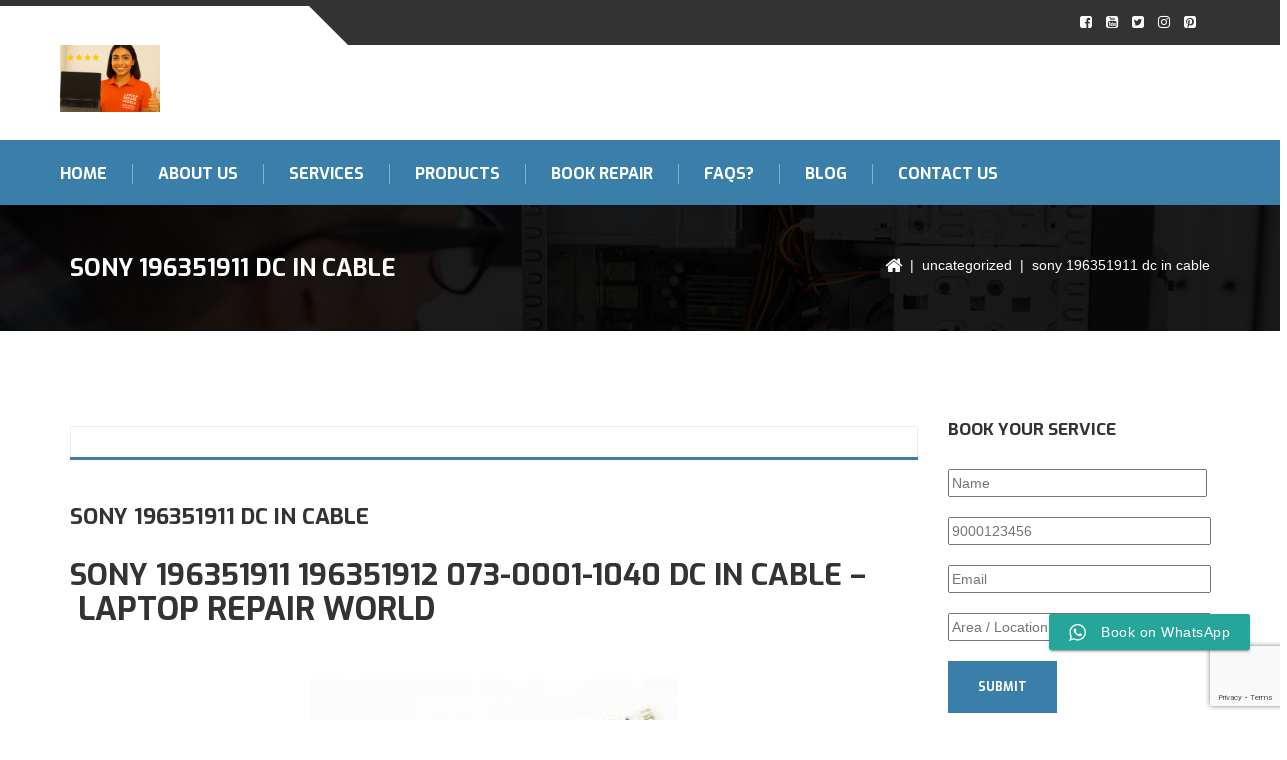

--- FILE ---
content_type: text/html; charset=UTF-8
request_url: https://www.laptopservicecenter.net/sony-196351911-dc-in-cable/
body_size: 14442
content:
 <!DOCTYPE html>
<html class="noIE" lang="en-US" prefix="og: http://ogp.me/ns#">
<head>
<meta charset="UTF-8" />
<meta name="viewport" content="width=device-width, initial-scale=1, maximum-scale=1">
<link rel="pingback" href="https://www.laptopservicecenter.net/xmlrpc.php" />
<title>Sony 196351911 DC IN Cable Hyderabad–Laptop Repair World</title>

<!-- This site is optimized with the Yoast SEO plugin v9.3 - https://yoast.com/wordpress/plugins/seo/ -->
<meta name="description" content="Sony 196351911 DC IN Cable in Hyderabad Call 7702503336. Laptop Repair World Official Store Offers Sony Computer PC Notebook DC IN Cable Replacement Chip Level Repair Home Doorstep Service. Sony Service located at Secunderabad Begumpet Himayath Nagar Banjarahills Jubileehills Cyberabad Gachibowli Kondapur CTC Parklane A S Rao Nagar Kukatpally Punjagutta Madhapur Hitech city Abids"/>
<link rel="canonical" href="https://www.laptopservicecenter.net/sony-196351911-dc-in-cable/" />
<meta property="og:locale" content="en_US" />
<meta property="og:type" content="article" />
<meta property="og:title" content="Sony 196351911 DC IN Cable Hyderabad–Laptop Repair World" />
<meta property="og:description" content="Sony 196351911 DC IN Cable in Hyderabad Call 7702503336. Laptop Repair World Official Store Offers Sony Computer PC Notebook DC IN Cable Replacement Chip Level Repair Home Doorstep Service. Sony Service located at Secunderabad Begumpet Himayath Nagar Banjarahills Jubileehills Cyberabad Gachibowli Kondapur CTC Parklane A S Rao Nagar Kukatpally Punjagutta Madhapur Hitech city Abids" />
<meta property="og:url" content="https://www.laptopservicecenter.net/sony-196351911-dc-in-cable/" />
<meta property="og:site_name" content="Doorstep Service" />
<meta property="article:publisher" content="https://www.facebook.com/LaptopServiceCenter.NET/" />
<meta property="article:section" content="Uncategorized" />
<meta property="article:published_time" content="2021-04-23T10:00:59+00:00" />
<meta property="og:image" content="https://www.laptopservicecenter.net/wp-content/uploads/2021/04/Sony-196351911-DC-IN-Cable.jpg" />
<meta property="og:image:secure_url" content="https://www.laptopservicecenter.net/wp-content/uploads/2021/04/Sony-196351911-DC-IN-Cable.jpg" />
<meta name="twitter:card" content="summary_large_image" />
<meta name="twitter:description" content="Sony 196351911 DC IN Cable in Hyderabad Call 7702503336. Laptop Repair World Official Store Offers Sony Computer PC Notebook DC IN Cable Replacement Chip Level Repair Home Doorstep Service. Sony Service located at Secunderabad Begumpet Himayath Nagar Banjarahills Jubileehills Cyberabad Gachibowli Kondapur CTC Parklane A S Rao Nagar Kukatpally Punjagutta Madhapur Hitech city Abids" />
<meta name="twitter:title" content="Sony 196351911 DC IN Cable Hyderabad–Laptop Repair World" />
<meta name="twitter:image" content="https://www.laptopservicecenter.net/wp-content/uploads/2021/04/Sony-196351911-DC-IN-Cable.jpg" />
<script type='application/ld+json'>{"@context":"https://schema.org","@type":"Organization","url":"https://www.laptopservicecenter.net/","sameAs":["https://www.facebook.com/LaptopServiceCenter.NET/"],"@id":"https://www.laptopservicecenter.net/#organization","name":"Laptop Service Center","logo":"https://www.laptopservicecenter.net/wp-content/uploads/2018/03/cropped-logo3.png"}</script>
<!-- / Yoast SEO plugin. -->

<link rel='dns-prefetch' href='//www.google.com' />
<link rel='dns-prefetch' href='//fonts.googleapis.com' />
<link rel='dns-prefetch' href='//cdn.jsdelivr.net' />
<link rel='dns-prefetch' href='//s.w.org' />
<link rel="alternate" type="application/rss+xml" title="Doorstep Service &raquo; Feed" href="https://www.laptopservicecenter.net/feed/" />
<link rel="alternate" type="application/rss+xml" title="Doorstep Service &raquo; Comments Feed" href="https://www.laptopservicecenter.net/comments/feed/" />
<!-- This site uses the Google Analytics by ExactMetrics plugin v6.2.2 - Using Analytics tracking - https://www.exactmetrics.com/ -->
<script type="text/javascript" data-cfasync="false">
	var em_version         = '6.2.2';
	var em_track_user      = true;
	var em_no_track_reason = '';
	
	var disableStr = 'ga-disable-UA-75510230-2';

	/* Function to detect opted out users */
	function __gaTrackerIsOptedOut() {
		return document.cookie.indexOf(disableStr + '=true') > -1;
	}

	/* Disable tracking if the opt-out cookie exists. */
	if ( __gaTrackerIsOptedOut() ) {
		window[disableStr] = true;
	}

	/* Opt-out function */
	function __gaTrackerOptout() {
	  document.cookie = disableStr + '=true; expires=Thu, 31 Dec 2099 23:59:59 UTC; path=/';
	  window[disableStr] = true;
	}

	if ( 'undefined' === typeof gaOptout ) {
		function gaOptout() {
			__gaTrackerOptout();
		}
	}
	
	if ( em_track_user ) {
		(function(i,s,o,g,r,a,m){i['GoogleAnalyticsObject']=r;i[r]=i[r]||function(){
			(i[r].q=i[r].q||[]).push(arguments)},i[r].l=1*new Date();a=s.createElement(o),
			m=s.getElementsByTagName(o)[0];a.async=1;a.src=g;m.parentNode.insertBefore(a,m)
		})(window,document,'script','//www.google-analytics.com/analytics.js','__gaTracker');

window.ga = __gaTracker;		__gaTracker('create', 'UA-75510230-2', 'auto');
		__gaTracker('set', 'forceSSL', true);
		__gaTracker('send','pageview');
		__gaTracker( function() { window.ga = __gaTracker; } );
	} else {
		console.log( "" );
		(function() {
			/* https://developers.google.com/analytics/devguides/collection/analyticsjs/ */
			var noopfn = function() {
				return null;
			};
			var noopnullfn = function() {
				return null;
			};
			var Tracker = function() {
				return null;
			};
			var p = Tracker.prototype;
			p.get = noopfn;
			p.set = noopfn;
			p.send = noopfn;
			var __gaTracker = function() {
				var len = arguments.length;
				if ( len === 0 ) {
					return;
				}
				var f = arguments[len-1];
				if ( typeof f !== 'object' || f === null || typeof f.hitCallback !== 'function' ) {
					console.log( 'Not running function __gaTracker(' + arguments[0] + " ....) because you are not being tracked. " + em_no_track_reason );
					return;
				}
				try {
					f.hitCallback();
				} catch (ex) {

				}
			};
			__gaTracker.create = function() {
				return new Tracker();
			};
			__gaTracker.getByName = noopnullfn;
			__gaTracker.getAll = function() {
				return [];
			};
			__gaTracker.remove = noopfn;
			window['__gaTracker'] = __gaTracker;
			window.ga = __gaTracker;		})();
		}
</script>
<!-- / Google Analytics by ExactMetrics -->
		<script type="text/javascript">
			window._wpemojiSettings = {"baseUrl":"https:\/\/s.w.org\/images\/core\/emoji\/11\/72x72\/","ext":".png","svgUrl":"https:\/\/s.w.org\/images\/core\/emoji\/11\/svg\/","svgExt":".svg","source":{"concatemoji":"https:\/\/www.laptopservicecenter.net\/wp-includes\/js\/wp-emoji-release.min.js?ver=4.9.28"}};
			!function(e,a,t){var n,r,o,i=a.createElement("canvas"),p=i.getContext&&i.getContext("2d");function s(e,t){var a=String.fromCharCode;p.clearRect(0,0,i.width,i.height),p.fillText(a.apply(this,e),0,0);e=i.toDataURL();return p.clearRect(0,0,i.width,i.height),p.fillText(a.apply(this,t),0,0),e===i.toDataURL()}function c(e){var t=a.createElement("script");t.src=e,t.defer=t.type="text/javascript",a.getElementsByTagName("head")[0].appendChild(t)}for(o=Array("flag","emoji"),t.supports={everything:!0,everythingExceptFlag:!0},r=0;r<o.length;r++)t.supports[o[r]]=function(e){if(!p||!p.fillText)return!1;switch(p.textBaseline="top",p.font="600 32px Arial",e){case"flag":return s([55356,56826,55356,56819],[55356,56826,8203,55356,56819])?!1:!s([55356,57332,56128,56423,56128,56418,56128,56421,56128,56430,56128,56423,56128,56447],[55356,57332,8203,56128,56423,8203,56128,56418,8203,56128,56421,8203,56128,56430,8203,56128,56423,8203,56128,56447]);case"emoji":return!s([55358,56760,9792,65039],[55358,56760,8203,9792,65039])}return!1}(o[r]),t.supports.everything=t.supports.everything&&t.supports[o[r]],"flag"!==o[r]&&(t.supports.everythingExceptFlag=t.supports.everythingExceptFlag&&t.supports[o[r]]);t.supports.everythingExceptFlag=t.supports.everythingExceptFlag&&!t.supports.flag,t.DOMReady=!1,t.readyCallback=function(){t.DOMReady=!0},t.supports.everything||(n=function(){t.readyCallback()},a.addEventListener?(a.addEventListener("DOMContentLoaded",n,!1),e.addEventListener("load",n,!1)):(e.attachEvent("onload",n),a.attachEvent("onreadystatechange",function(){"complete"===a.readyState&&t.readyCallback()})),(n=t.source||{}).concatemoji?c(n.concatemoji):n.wpemoji&&n.twemoji&&(c(n.twemoji),c(n.wpemoji)))}(window,document,window._wpemojiSettings);
		</script>
		<style>@media screen and (max-width: 650px) {body {padding-bottom:60px;}}</style><style type="text/css">
img.wp-smiley,
img.emoji {
	display: inline !important;
	border: none !important;
	box-shadow: none !important;
	height: 1em !important;
	width: 1em !important;
	margin: 0 .07em !important;
	vertical-align: -0.1em !important;
	background: none !important;
	padding: 0 !important;
}
</style>
<link rel='stylesheet' id='fil-theme-elegant-css'  href='https://www.laptopservicecenter.net/wp-content/themes/irepair/fonts/elegant/style.css?ver=4.9.28' type='text/css' media='all' />
<link rel='stylesheet' id='fil-theme-flaticon-css'  href='https://www.laptopservicecenter.net/wp-content/themes/irepair/fonts/flaticon/flaticon.css?ver=4.9.28' type='text/css' media='all' />
<link rel='stylesheet' id='fil-theme-fontawesome-css'  href='https://www.laptopservicecenter.net/wp-content/themes/irepair/fonts/fontawesome/css/font-awesome.css?ver=4.9.28' type='text/css' media='all' />
<link rel='stylesheet' id='fil-theme-icomoon-css'  href='https://www.laptopservicecenter.net/wp-content/themes/irepair/fonts/icomoon/style.css?ver=4.9.28' type='text/css' media='all' />
<link rel='stylesheet' id='fil-theme-simple-css'  href='https://www.laptopservicecenter.net/wp-content/themes/irepair/fonts/simple/style.css?ver=4.9.28' type='text/css' media='all' />
<link rel='stylesheet' id='ht_ctc_main_css-css'  href='https://www.laptopservicecenter.net/wp-content/plugins/click-to-chat-for-whatsapp/new/inc/assets/css/main.css?ver=3.34' type='text/css' media='all' />
<link rel='stylesheet' id='contact-form-7-css'  href='https://www.laptopservicecenter.net/wp-content/plugins/contact-form-7/includes/css/styles.css?ver=5.1.1' type='text/css' media='all' />
<link rel='stylesheet' id='style-css'  href='https://www.laptopservicecenter.net/wp-content/themes/irepair-child/style.css?ver=4.9.28' type='text/css' media='all' />
<link rel='stylesheet' id='irepair-responsive-css'  href='https://www.laptopservicecenter.net/wp-content/themes/irepair/css/responsive.css?ver=4.9.28' type='text/css' media='all' />
<link rel='stylesheet' id='bootstrap-css'  href='https://www.laptopservicecenter.net/wp-content/themes/irepair/css/bootstrap.min.css?ver=4.9.28' type='text/css' media='all' />
<link rel='stylesheet' id='skin-bootstrap-css'  href='https://www.laptopservicecenter.net/wp-content/themes/irepair/css/skin-bootstrap.css?ver=4.9.28' type='text/css' media='all' />
<link rel='stylesheet' id='irepair-theme-css'  href='https://www.laptopservicecenter.net/wp-content/themes/irepair/css/theme.css?ver=4.9.28' type='text/css' media='all' />
<link rel='stylesheet' id='irepair-color-css'  href='https://www.laptopservicecenter.net/wp-content/themes/irepair/css/color.css?ver=4.9.28' type='text/css' media='all' />
<link rel='stylesheet' id='irepair-fontawesome-css'  href='https://www.laptopservicecenter.net/wp-content/themes/irepair/fonts/fontawesome/css/font-awesome.min.css?ver=4.9.28' type='text/css' media='all' />
<link rel='stylesheet' id='irepair-dynamic-styles-css'  href='https://www.laptopservicecenter.net/wp-admin/admin-ajax.php?action=dynamic_styles&#038;ver=4.9.28' type='text/css' media='all' />
<link rel='stylesheet' id='owl-css'  href='https://www.laptopservicecenter.net/wp-content/themes/irepair/assets/owl-carousel/owl.carousel.css?ver=4.9.28' type='text/css' media='all' />
<link rel='stylesheet' id='owltheme-css'  href='https://www.laptopservicecenter.net/wp-content/themes/irepair/assets/owl-carousel/owl.theme.css?ver=4.9.28' type='text/css' media='all' />
<link rel='stylesheet' id='isotope-css'  href='https://www.laptopservicecenter.net/wp-content/themes/irepair/assets/isotope/isotope.css?ver=4.9.28' type='text/css' media='all' />
<link rel='stylesheet' id='irepair-fonts-css'  href='https://fonts.googleapis.com/css?family=Exo%3A400%2C400italic%2C500%2C500italic%2C600%2C600italic%2C700%2C700italic%7CUbuntu%3A400%2C400italic%2C500%2C500italic&#038;subset=latin%2Clatin-ext' type='text/css' media='all' />
<link rel='stylesheet' id='exo-2-css'  href='https://fonts.googleapis.com/css?family=Exo+2%3A300%2C300italic%2C400%2C400italic%2C500%2C500italic%2C600%2C600italic%2C700%2C700italic&#038;ver=4.9.28' type='text/css' media='all' />
<link rel='stylesheet' id='bfa-font-awesome-css'  href='//cdn.jsdelivr.net/fontawesome/4.7.0/css/font-awesome.min.css?ver=4.7.0' type='text/css' media='all' />
<link rel='stylesheet' id='sccss_style-css'  href='https://www.laptopservicecenter.net/?sccss=1&#038;ver=4.9.28' type='text/css' media='all' />
<link rel='stylesheet' id='call-now-button-modern-style-css'  href='https://www.laptopservicecenter.net/wp-content/plugins/call-now-button/resources/style/modern.css?ver=1.4.3' type='text/css' media='all' />
<script type='text/javascript' src='https://www.laptopservicecenter.net/wp-includes/js/jquery/jquery.js?ver=1.12.4'></script>
<script type='text/javascript' src='https://www.laptopservicecenter.net/wp-includes/js/jquery/jquery-migrate.min.js?ver=1.4.1'></script>
<script type='text/javascript'>
/* <![CDATA[ */
var exactmetrics_frontend = {"js_events_tracking":"true","download_extensions":"zip,mp3,mpeg,pdf,docx,pptx,xlsx,rar","inbound_paths":"[{\"path\":\"\\\/go\\\/\",\"label\":\"affiliate\"},{\"path\":\"\\\/recommend\\\/\",\"label\":\"affiliate\"}]","home_url":"https:\/\/www.laptopservicecenter.net","hash_tracking":"false"};
/* ]]> */
</script>
<script type='text/javascript' src='https://www.laptopservicecenter.net/wp-content/plugins/google-analytics-dashboard-for-wp/assets/js/frontend.min.js?ver=6.2.2'></script>
<script type='text/javascript' src='https://www.laptopservicecenter.net/wp-content/themes/irepair/js/bootstrap.min.js?ver=3.3'></script>
<script type='text/javascript' src='https://www.laptopservicecenter.net/wp-content/themes/irepair/js/modernizr.custom.js?ver=3.3'></script>
<link rel='https://api.w.org/' href='https://www.laptopservicecenter.net/wp-json/' />
<link rel="EditURI" type="application/rsd+xml" title="RSD" href="https://www.laptopservicecenter.net/xmlrpc.php?rsd" />
<link rel="wlwmanifest" type="application/wlwmanifest+xml" href="https://www.laptopservicecenter.net/wp-includes/wlwmanifest.xml" /> 
<meta name="generator" content="WordPress 4.9.28" />
<link rel='shortlink' href='https://www.laptopservicecenter.net/?p=9243' />
<link rel="alternate" type="application/json+oembed" href="https://www.laptopservicecenter.net/wp-json/oembed/1.0/embed?url=https%3A%2F%2Fwww.laptopservicecenter.net%2Fsony-196351911-dc-in-cable%2F" />
<link rel="alternate" type="text/xml+oembed" href="https://www.laptopservicecenter.net/wp-json/oembed/1.0/embed?url=https%3A%2F%2Fwww.laptopservicecenter.net%2Fsony-196351911-dc-in-cable%2F&#038;format=xml" />
<meta name="generator" content="Powered by WPBakery Page Builder - drag and drop page builder for WordPress."/>
<!--[if lte IE 9]><link rel="stylesheet" type="text/css" href="https://www.laptopservicecenter.net/wp-content/plugins/js_composer/assets/css/vc_lte_ie9.min.css" media="screen"><![endif]--><!-- Google Tag Manager -->
<script>(function(w,d,s,l,i){w[l]=w[l]||[];w[l].push({'gtm.start':
new Date().getTime(),event:'gtm.js'});var f=d.getElementsByTagName(s)[0],
j=d.createElement(s),dl=l!='dataLayer'?'&l='+l:'';j.async=true;j.src=
'https://www.googletagmanager.com/gtm.js?id='+i+dl;f.parentNode.insertBefore(j,f);
})(window,document,'script','dataLayer','GTM-PGHPMPK');</script>
<!-- End Google Tag Manager --><link rel="icon" href="https://www.laptopservicecenter.net/wp-content/uploads/2018/04/cropped-Apple-Service-Center-Hyderabad-Doorstep-Service-32x32.jpg" sizes="32x32" />
<link rel="icon" href="https://www.laptopservicecenter.net/wp-content/uploads/2018/04/cropped-Apple-Service-Center-Hyderabad-Doorstep-Service-192x192.jpg" sizes="192x192" />
<link rel="apple-touch-icon-precomposed" href="https://www.laptopservicecenter.net/wp-content/uploads/2018/04/cropped-Apple-Service-Center-Hyderabad-Doorstep-Service-180x180.jpg" />
<meta name="msapplication-TileImage" content="https://www.laptopservicecenter.net/wp-content/uploads/2018/04/cropped-Apple-Service-Center-Hyderabad-Doorstep-Service-270x270.jpg" />
<noscript><style type="text/css"> .wpb_animate_when_almost_visible { opacity: 1; }</style></noscript><style id="yellow-pencil">
/*
	The following CSS generated by YellowPencil Plugin.
	http://waspthemes.com/yellow-pencil
*/
#logo img{height:67px !important;}.vc_custom_1455807426092 > .vc_column_container > .vc_column-inner > .wpb_wrapper > .fobox{position:relative;left:-92px !important;top:18px !important;}.vc_custom_1455807426092 form p{width:91%;}.vc_custom_1455807426092 .Name input[type=text]{width:278px;}.vc_custom_1455807426092 .Location input[type=text]{width:272px;}.vc_custom_1455807426092 p input[type=email]{width:279px;}.vc_custom_1455807426092 p input[type=tel]{padding-right:46px;width:278px;}.vc_custom_1455807426092 .wpb_wrapper .wpb_wrapper .fobox{position:relative;top:24px;left:-54px;}.sidebar .Name input[type=text]{width:259px;margin-right:2px;}.sidebar p input[type=tel]{padding-right:45px;width:263px;}.sidebar p input[type=email]{width:263px;}.sidebar .Location input[type=text]{width:263px;}.wrapper .sidebar{background-color:#ff9800;padding-left:11px;padding-right:11px;padding-top:11px;padding-bottom:11px;}.vc_custom_1599119794839 .wpcf7 form{position:relative;top:-9px;left:13px;}.wide .vc_custom_1455807426092{position:relative;top:19px;left:62px;min-height:732px;}.vc_custom_1455807426092 > .vc_column_container > .vc_column-inner > .wpb_wrapper > .fobox h4{position:relative;padding-right:44px;width:82%;top:12px;left:33px;}.vc_custom_1455807426092 h2 span{position:relative;top:0px;left:25px;font-size:22px !important;color:#ff9800 !important;}.vc_custom_1455807426092 .fobox .wpseo-location{position:relative;top:0px;left:25px;}.vc_custom_1455807426092 .wpb_wrapper .pix_icon_element{position:relative;background-color:#ff9800;padding-left:11px;padding-right:11px;padding-bottom:11px;text-shadow:rgb(255, 255, 255) 0px 1px 1px, rgb(0, 0, 0) 0px -1px 1px;padding-top:15px;left:-77px;top:22px;}.vc_custom_1455807426092 .fobox h2{font-weight:300;font-family:'Exo 2', sans-serif;font-size:22px;color:#ff9800;}.block-content .container > .wpb_row{padding-bottom:0px !important;padding-top:78px !important;margin-top:0px;}.vc_custom_1455807426092 > .vc_column_container > .vc_column-inner > .wpb_wrapper > .fobox .focontent{position:relative;top:0px;left:32px;}footer .block-content .container .vc_custom_1455807426092{padding-top:0px !important;}.wide footer .block-content .container{position:relative;top:-16px;left:0px;height:929px;}#content .col-md-3{padding-bottom:1px !important;}
</style></head>
<body  class="post-template-default single single-post postid-9243 single-format-standard wpb-js-composer js-comp-ver-5.4.5 vc_responsive"   >
<!-- Google Tag Manager (noscript) -->
<noscript><iframe src="https://www.googletagmanager.com/ns.html?id=GTM-PGHPMPK"
height="0" width="0" style="display:none;visibility:hidden"></iframe></noscript>
<!-- End Google Tag Manager (noscript) -->
	<div data-header-top="300" data-header="nosticky" class="layout-theme color1 layout-header1 wide animated-css">

<div id="page-preloader"><span class="spinner"></span></div>

		<header id="this-is-top">
	            <div class="container-fluid">
	                <div class="topmenu row">
		                <nav class="col-sm-offset-3 col-md-offset-3 col-lg-offset-3 col-sm-6 col-md-6 col-lg-6">
		                		                </nav>
	                    <nav class="text-right col-sm-3 col-md-3 col-lg-3">
	                        <ul class="social-links">
			            <li><a href="https://www.facebook.com/LaptopServiceCenter.NET/" target="_blank"><i class="social_icons fa fa-facebook-square"></i></a></li>
                                                <li><a href="https://www.youtube.com/c/LaptopRepairWorld" target="_blank"><i class="social_icons fa fa-youtube-square"></i></a></li>
                                                <li><a href="https://twitter.com/LaptopRepairHyd" target="_blank"><i class="social_icons fa fa-twitter-square"></i></a></li>
                                                            <li><a href="https://www.instagram.com/laptoprepairworld/" target="_blank"><i class="social_icons fa fa-instagram"></i></a></li>
                                    <li><a href="https://in.pinterest.com/LaptopRepairHyd/" target="_blank"><i class="social_icons fa fa-pinterest-square"></i></a></li>
                                                <li><a href="https://www.sulekha.com/laptop-service-center-madhapur-hyderabad-contact-address" target="_blank"><i class="social_icons fa "></i></a></li>
                                    		</ul>
	                    </nav>
	                </div>
	                <div class="row header">
	                    <div class="col-sm-3 col-md-3 col-lg-3">
        	<a title="No #1 Laptop Service Center Hyderabad - Call 9573667615" href="https://www.laptopservicecenter.net/" id="logo"  class="logo">
                    <img src="https://www.laptopservicecenter.net/wp-content/uploads/2025/08/Logo-1.png" alt="No #1 Laptop Service Center Hyderabad - Call 9573667615"  />
                    </a> 
	                    </div>
	                    <div class="  col-sm-9 col-md-9 col-lg-9">
	                        <div class="text-right header-padding">
		                    	                            	                        </div>
	                    </div>
	                </div>
	        </div>
	        </header>
            
            
            
	                <a href="#" id="menu-open"><i class="fa fa-bars"></i></a> 
	                <nav class="main-menu navbar-main-slide">
                    
                    <div class="container-fluid">
                    
		                <ul id="main-menu" class="nav navbar-nav navbar-main"><li id="menu-item-2809" class="menu-item menu-item-type-post_type menu-item-object-page menu-item-home menu-item-2809 dropdown"><a href="https://www.laptopservicecenter.net/">Home</a></li>
<li id="menu-item-2799" class="menu-item menu-item-type-post_type menu-item-object-page menu-item-2799 dropdown"><a href="https://www.laptopservicecenter.net/about-us/">About Us</a></li>
<li id="menu-item-3437" class="menu-item menu-item-type-post_type menu-item-object-page menu-item-has-children menu-item-3437 dropdown"><a href="https://www.laptopservicecenter.net/our-services-dell-hp-lenovo-service-center/">Services</a>
<ul class="dropdown-menu">
	<li id="menu-item-3394" class="menu-item menu-item-type-post_type menu-item-object-page menu-item-3394 dropdown"><a href="https://www.laptopservicecenter.net/macbooks-service-center-hyderabad/">Apple Mac Services</a></li>
	<li id="menu-item-3342" class="menu-item menu-item-type-post_type menu-item-object-page menu-item-3342 dropdown"><a href="https://www.laptopservicecenter.net/dell-service-center-hyderabad/">Dell Services</a></li>
	<li id="menu-item-10348" class="menu-item menu-item-type-post_type menu-item-object-page menu-item-has-children menu-item-10348 dropdown"><a href="https://www.laptopservicecenter.net/dell/">Dell Service Center</a>
	<ul class="dropdown-menu">
		<li id="menu-item-10349" class="menu-item menu-item-type-post_type menu-item-object-page menu-item-10349 dropdown"><a href="https://www.laptopservicecenter.net/dell/adapter/">Adapter</a></li>
		<li id="menu-item-10351" class="menu-item menu-item-type-post_type menu-item-object-page menu-item-10351 dropdown"><a href="https://www.laptopservicecenter.net/dell/battery/">Battery</a></li>
		<li id="menu-item-10360" class="menu-item menu-item-type-post_type menu-item-object-page menu-item-10360 dropdown"><a href="https://www.laptopservicecenter.net/dell/cpu-fan/">CPU Fan</a></li>
		<li id="menu-item-10367" class="menu-item menu-item-type-post_type menu-item-object-page menu-item-10367 dropdown"><a href="https://www.laptopservicecenter.net/dell/hard-disk/">Hard Disk</a></li>
		<li id="menu-item-10368" class="menu-item menu-item-type-post_type menu-item-object-page menu-item-10368 dropdown"><a href="https://www.laptopservicecenter.net/dell/hinges/">Hinges</a></li>
		<li id="menu-item-10350" class="menu-item menu-item-type-post_type menu-item-object-page menu-item-10350 dropdown"><a href="https://www.laptopservicecenter.net/dell/antivirus/">Antivirus</a></li>
		<li id="menu-item-10352" class="menu-item menu-item-type-post_type menu-item-object-page menu-item-10352 dropdown"><a href="https://www.laptopservicecenter.net/dell/bios/">BIOS</a></li>
		<li id="menu-item-10353" class="menu-item menu-item-type-post_type menu-item-object-page menu-item-has-children menu-item-10353 dropdown"><a href="https://www.laptopservicecenter.net/dell/black-screen/">Black Screen</a>
		<ul class="dropdown-menu">
			<li id="menu-item-10354" class="menu-item menu-item-type-post_type menu-item-object-page menu-item-10354 dropdown"><a href="https://www.laptopservicecenter.net/dell/black-screen/fix/">Fix</a></li>
		</ul>
</li>
		<li id="menu-item-10355" class="menu-item menu-item-type-post_type menu-item-object-page menu-item-10355 dropdown"><a href="https://www.laptopservicecenter.net/dell/blue-screen/">Blue Screen</a></li>
		<li id="menu-item-10356" class="menu-item menu-item-type-post_type menu-item-object-page menu-item-has-children menu-item-10356 dropdown"><a href="https://www.laptopservicecenter.net/dell/bluetooth/">Bluetooth</a>
		<ul class="dropdown-menu">
			<li id="menu-item-10357" class="menu-item menu-item-type-post_type menu-item-object-page menu-item-10357 dropdown"><a href="https://www.laptopservicecenter.net/dell/bluetooth/fix/">Fix</a></li>
		</ul>
</li>
		<li id="menu-item-10358" class="menu-item menu-item-type-post_type menu-item-object-page menu-item-10358 dropdown"><a href="https://www.laptopservicecenter.net/dell/body/">Body</a></li>
		<li id="menu-item-10359" class="menu-item menu-item-type-post_type menu-item-object-page menu-item-10359 dropdown"><a href="https://www.laptopservicecenter.net/dell/camera/">Camera</a></li>
		<li id="menu-item-10361" class="menu-item menu-item-type-post_type menu-item-object-page menu-item-10361 dropdown"><a href="https://www.laptopservicecenter.net/dell/cursor/">Cursor</a></li>
		<li id="menu-item-10362" class="menu-item menu-item-type-post_type menu-item-object-page menu-item-10362 dropdown"><a href="https://www.laptopservicecenter.net/dell/data-recovery/">Data Recovery</a></li>
		<li id="menu-item-10363" class="menu-item menu-item-type-post_type menu-item-object-page menu-item-10363 dropdown"><a href="https://www.laptopservicecenter.net/dell/desktop/">Desktop</a></li>
		<li id="menu-item-10364" class="menu-item menu-item-type-post_type menu-item-object-page menu-item-has-children menu-item-10364 dropdown"><a href="https://www.laptopservicecenter.net/dell/discoloration/">Discoloration</a>
		<ul class="dropdown-menu">
			<li id="menu-item-10365" class="menu-item menu-item-type-post_type menu-item-object-page menu-item-10365 dropdown"><a href="https://www.laptopservicecenter.net/dell/discoloration/fix/">Fix</a></li>
		</ul>
</li>
		<li id="menu-item-10366" class="menu-item menu-item-type-post_type menu-item-object-page menu-item-10366 dropdown"><a href="https://www.laptopservicecenter.net/dell/graphics-card/">Graphics Card</a></li>
	</ul>
</li>
	<li id="menu-item-3343" class="menu-item menu-item-type-post_type menu-item-object-page menu-item-3343 dropdown"><a href="https://www.laptopservicecenter.net/hp-service-center-hyderabad/">HP Services</a></li>
	<li id="menu-item-12973" class="menu-item menu-item-type-post_type menu-item-object-page menu-item-12973 dropdown"><a href="https://www.laptopservicecenter.net/hp/">HP Service Center</a></li>
	<li id="menu-item-3344" class="menu-item menu-item-type-post_type menu-item-object-page menu-item-3344 dropdown"><a href="https://www.laptopservicecenter.net/lenovo-service-center-hyderabad/">Lenovo Services</a></li>
	<li id="menu-item-12974" class="menu-item menu-item-type-post_type menu-item-object-page menu-item-12974 dropdown"><a href="https://www.laptopservicecenter.net/lenovo/">Lenovo Service Center</a></li>
	<li id="menu-item-12969" class="menu-item menu-item-type-post_type menu-item-object-page menu-item-12969 dropdown"><a href="https://www.laptopservicecenter.net/asus/">Asus Service Center</a></li>
	<li id="menu-item-12970" class="menu-item menu-item-type-post_type menu-item-object-page menu-item-12970 dropdown"><a href="https://www.laptopservicecenter.net/acer/">Acer Service Center</a></li>
	<li id="menu-item-12971" class="menu-item menu-item-type-post_type menu-item-object-page menu-item-12971 dropdown"><a href="https://www.laptopservicecenter.net/apple/">Apple Service Center</a></li>
	<li id="menu-item-12972" class="menu-item menu-item-type-post_type menu-item-object-page menu-item-12972 dropdown"><a href="https://www.laptopservicecenter.net/microsoft/">Microsoft Service Center</a></li>
</ul>
</li>
<li id="menu-item-7308" class="menu-item menu-item-type-post_type menu-item-object-page menu-item-home menu-item-has-children menu-item-7308 dropdown"><a href="https://www.laptopservicecenter.net/">Products</a>
<ul class="dropdown-menu">
	<li id="menu-item-7310" class="menu-item menu-item-type-taxonomy menu-item-object-category menu-item-7310 dropdown"><a href="https://www.laptopservicecenter.net/category/laptop-battery/">Laptop Battery</a></li>
	<li id="menu-item-7311" class="menu-item menu-item-type-taxonomy menu-item-object-category menu-item-7311 dropdown"><a href="https://www.laptopservicecenter.net/category/laptop-keyboard/">laptop Keyboard</a></li>
	<li id="menu-item-7312" class="menu-item menu-item-type-taxonomy menu-item-object-category menu-item-7312 dropdown"><a href="https://www.laptopservicecenter.net/category/laptop-screen/">Laptop Screen</a></li>
	<li id="menu-item-7313" class="menu-item menu-item-type-taxonomy menu-item-object-category menu-item-7313 dropdown"><a href="https://www.laptopservicecenter.net/category/laptop-adapter/">Laptop Charger</a></li>
	<li id="menu-item-7314" class="menu-item menu-item-type-taxonomy menu-item-object-category menu-item-7314 dropdown"><a href="https://www.laptopservicecenter.net/category/laptop-base/">Laptop Base</a></li>
	<li id="menu-item-7315" class="menu-item menu-item-type-taxonomy menu-item-object-category menu-item-7315 dropdown"><a href="https://www.laptopservicecenter.net/category/latop-ram/">Latop Ram</a></li>
	<li id="menu-item-7316" class="menu-item menu-item-type-taxonomy menu-item-object-category menu-item-7316 dropdown"><a href="https://www.laptopservicecenter.net/category/laptop-hinges/">Laptop Hinges</a></li>
	<li id="menu-item-7317" class="menu-item menu-item-type-taxonomy menu-item-object-category menu-item-7317 dropdown"><a href="https://www.laptopservicecenter.net/category/laptop-motherboard/">Laptop Motherboard</a></li>
	<li id="menu-item-7318" class="menu-item menu-item-type-taxonomy menu-item-object-category menu-item-7318 dropdown"><a href="https://www.laptopservicecenter.net/category/laptop-speakers/">Laptop Speakers</a></li>
	<li id="menu-item-7319" class="menu-item menu-item-type-taxonomy menu-item-object-category menu-item-7319 dropdown"><a href="https://www.laptopservicecenter.net/category/latop-hdd/">Laptop HDD</a></li>
	<li id="menu-item-7320" class="menu-item menu-item-type-custom menu-item-object-custom menu-item-7320 dropdown"><a href="https://www.laptopservicecenter.net/category/laptop-dc-jack/">Laptop Power DC Jack</a></li>
	<li id="menu-item-7321" class="menu-item menu-item-type-custom menu-item-object-custom menu-item-7321 dropdown"><a href="https://www.laptopservicecenter.net/category/laptop-touch-screen/">Laptop Touch Screen</a></li>
	<li id="menu-item-7322" class="menu-item menu-item-type-custom menu-item-object-custom menu-item-7322 dropdown"><a href="https://www.laptopservicecenter.net/category/laptop-base-touchpad/">Laptop Touchpad</a></li>
	<li id="menu-item-7323" class="menu-item menu-item-type-custom menu-item-object-custom menu-item-7323 dropdown"><a href="https://www.laptopservicecenter.net/category/laptop-base-touchpad/">Laptop Base</a></li>
	<li id="menu-item-7324" class="menu-item menu-item-type-custom menu-item-object-custom menu-item-7324 dropdown"><a href="https://www.laptopservicecenter.net/category/laptop-hinges-with-panel/">Laptop Hinges</a></li>
	<li id="menu-item-7325" class="menu-item menu-item-type-custom menu-item-object-custom menu-item-7325 dropdown"><a href="https://www.laptopservicecenter.net/category/laptop-power-button/">Laptop Power Button</a></li>
	<li id="menu-item-7326" class="menu-item menu-item-type-custom menu-item-object-custom menu-item-7326 dropdown"><a href="https://www.laptopservicecenter.net/category/laptop-fan/">Laptop Fan</a></li>
	<li id="menu-item-7327" class="menu-item menu-item-type-custom menu-item-object-custom menu-item-7327 dropdown"><a href="https://www.laptopservicecenter.net/category/laptop-power-cord/">Laptop Power Cord</a></li>
	<li id="menu-item-7328" class="menu-item menu-item-type-custom menu-item-object-custom menu-item-7328 dropdown"><a href="https://www.laptopservicecenter.net/category/laptop-ssd/">Laptop SSD</a></li>
	<li id="menu-item-7329" class="menu-item menu-item-type-custom menu-item-object-custom menu-item-7329 dropdown"><a href="https://www.laptopservicecenter.net/category/laptop-screen-cable/">Laptop Screen Cable</a></li>
	<li id="menu-item-7330" class="menu-item menu-item-type-custom menu-item-object-custom menu-item-7330 dropdown"><a href="https://www.laptopservicecenter.net/category/laptop-touch-glass/">Laptop Touch Glass</a></li>
	<li id="menu-item-7331" class="menu-item menu-item-type-custom menu-item-object-custom menu-item-7331 dropdown"><a href="https://www.laptopservicecenter.net/category/laptop-body-pannel/">Laptop Body Pannel</a></li>
	<li id="menu-item-7332" class="menu-item menu-item-type-custom menu-item-object-custom menu-item-7332 dropdown"><a href="https://www.laptopservicecenter.net/category/laptop-power-botton/">Laptop Power Button</a></li>
</ul>
</li>
<li id="menu-item-6006" class="menu-item menu-item-type-post_type menu-item-object-page menu-item-6006 dropdown"><a href="https://www.laptopservicecenter.net/book-your-repair/">Book Repair</a></li>
<li id="menu-item-7344" class="menu-item menu-item-type-post_type menu-item-object-page menu-item-7344 dropdown"><a href="https://www.laptopservicecenter.net/faq/">FAQs?</a></li>
<li id="menu-item-7345" class="menu-item menu-item-type-custom menu-item-object-custom menu-item-7345 dropdown"><a href="https://www.laptopservicecenter.net/blog/">Blog</a></li>
<li id="menu-item-2816" class="menu-item menu-item-type-post_type menu-item-object-page menu-item-has-children menu-item-2816 dropdown"><a href="https://www.laptopservicecenter.net/contact-laptop-service-center/">Contact Us</a>
<ul class="dropdown-menu">
	<li id="menu-item-7341" class="menu-item menu-item-type-post_type menu-item-object-page menu-item-7341 dropdown"><a href="https://www.laptopservicecenter.net/secunderabad-store/">Secunderabad Store</a></li>
	<li id="menu-item-7342" class="menu-item menu-item-type-post_type menu-item-object-page menu-item-7342 dropdown"><a href="https://www.laptopservicecenter.net/madhapur-store/">Madhapur Store</a></li>
	<li id="menu-item-3666" class="home-nav menu-item menu-item-type-post_type menu-item-object-page menu-item-3666 dropdown"><a href="https://www.laptopservicecenter.net/laptop-home-service-center-hyderabad/">Home Service</a></li>
	<li id="menu-item-3604" class="walk-nav menu-item menu-item-type-post_type menu-item-object-page menu-item-3604 dropdown"><a href="https://www.laptopservicecenter.net/laptop-walk-in-service-center-hyderabad/">Walk-in Service</a></li>
</ul>
</li>
</ul>
		                						
						                        
                        </div>
						
	                </nav>
	                <a href="#" id="menu-close"><i class="fa fa-times"></i></a>
	           
<div class="paralax bg-image page-title" style="background-image:url(
  https://www.laptopservicecenter.net/wp-content/themes/irepair/images/page-img.jpg  );" >
    
	<div class="container-fluid">
		<h1 class="title">
                              Sony 196351911 DC IN Cable                  </h1>
        		
		<div class="pull-right">
			<div class="breadcrumbsBox path"><a href="https://www.laptopservicecenter.net/"><i class="fa fa-home fa-lg"></i></a>&nbsp;&nbsp;|&nbsp;&nbsp;<a href="https://www.laptopservicecenter.net/category/uncategorized/">Uncategorized</a>&nbsp;&nbsp;|&nbsp;&nbsp;Sony 196351911 DC IN Cable</div><!-- .breadcrumbs -->		</div>
	</div>
	
</div>

<!--#content-->
<div class="content" id="content">

<!-- HEADER -->

<div class="container">
    <div class="row">
      
		        
      	<div class="posts col-xs-12 col-sm-12  col-md-9 col-lg-9 ">
        	<div class="single-post">
            
        	            	
                <article id="post-9243" class="post">
    				<div class="entry-main">
 
                        
	            						
						<div class="post-info">
																        				        						</div>
						<h1 class="entry-title">Sony 196351911 DC IN Cable</h1>
						<div class="post-content rtd">
							<h2>Sony 196351911 196351912 073-0001-1040 DC IN Cable &#8211; <span style="font-size: 24pt;">Laptop Repair World</span></h2>
<p>&nbsp;</p>
<p><img class=" wp-image-9244 aligncenter" src="https://www.laptopservicecenter.net/wp-content/uploads/2021/04/Sony-196351911-DC-IN-Cable.jpg" alt="Sony 196351911 DC IN Cable" width="367" height="275" /></p>
<p>&nbsp;</p>
<h2><span style="font-size: 14pt;">General Info :</span></h2>
<p>New Genuine OEM Original Laptop AC Adapter to MotherBoard Charging Port DC Power Jack Socket Connector <a href="https://www.laptoprepairworld.com/power-dc-jack-repair/">DC IN Cable</a> Harness Wire Repair Replacement Assembly Plug IN Version for Sony VAIO VGN-FS VGN-FSxxxxx PCG-79xx PCG-7Axx PCG-7Dxx PCG-7Gxx PCG-7Lxx PCG-7Mxx Series</p>
<h3><span style="font-size: 14pt;">Compatible Laptop Models:</span></h3>
<p><a href="/">Sony</a> VAIO VGN-FS VGN-FSxxxxx Series<br />
Sony VAIO PCG-79xx PCG-7Axx PCG-7Dxx PCG-7Gxx PCG-7Lxx PCG-7Mxx Series<br />
And Many Other Sony VAIO Laptop Models</p>
<h3><span style="font-size: 14pt;">Product Specifications:</span></h3>
<p>DC Power Jack Socket Connector<br />
Power Jack DC IN Cable<br />
Overall Length Approx. 16cm<br />
2-Wire Plug In<br />
Item Status: Brand New, Genuine OEM, Original, TOP Quality</p>
<h3><span style="font-size: 14pt;">Note:</span></h3>
<p>Laptop manufacturers may use a different Power Jack Connector DC IN Cable Harness Wire for Sony VAIO VGN-FS VGN-FSxxxxx PCG-79xx PCG-7Axx PCG-7Dxx PCG-7Gxx PCG-7Lxx PCG-7Mxx Series. Please enlarge the actual pictures, check Product Specifications and compare with the original item in your laptop. The customer is responsible for ordering the correct laptop parts.</p>
						</div>
						
						
                        
                                                <div class="social-links clearfix">
							
			<div class="social-links__inner pull-right">
				<span class="social-links__name">SHARE THIS ARTICLE</span>
				<a href="http://www.facebook.com/sharer.php?u=https://www.laptopservicecenter.net/sony-196351911-dc-in-cable/&amp;images=" title="Facebook" target="_blank" class="text-center"><i class="icon fa fa-facebook"></i></a>
				<a href="https://twitter.com/share?url=https://www.laptopservicecenter.net/sony-196351911-dc-in-cable/&text=Sony%20196351911%20DC%20IN%20Cable" title="Twitter" target="_blank" class="text-center"><i class="icon fa fa-twitter"></i></a>
				<a href="http://plus.google.com/share?url=https://www.laptopservicecenter.net/sony-196351911-dc-in-cable/&title=Sony%20196351911%20DC%20IN%20Cable" title="Google +" target="_blank" class="text-center"><i class="icon fa fa-google-plus"></i></a>
				<a href="http://pinterest.com/pin/create/button/?url=https://www.laptopservicecenter.net/sony-196351911-dc-in-cable/&amp;media=&amp;description=Sony%20196351911%20DC%20IN%20Cable" title="Pinterest" target="_blank" class="text-center"><i class="icon fa fa-pinterest-p"></i></a>
			</div>
		                        
                        </div>
							                </div>
                </article>
                    
    
			            
                
			</div>
      	</div>
    	
		
<div class="col-xs-12 col-sm-12 col-md-3">
  <aside class="sidebar">
    <div id="custom_html-2" class="widget_text widget widget_custom_html block_content"><h4 class="widget-title"><span>Book Your Service</span></h4><div class="textwidget custom-html-widget"><div role="form" class="wpcf7" id="wpcf7-f2885-o1" lang="en-US" dir="ltr">
<div class="screen-reader-response"></div>
<form action="/sony-196351911-dc-in-cable/#wpcf7-f2885-o1" method="post" class="wpcf7-form" novalidate="novalidate">
<div style="display: none;">
<input type="hidden" name="_wpcf7" value="2885" />
<input type="hidden" name="_wpcf7_version" value="5.1.1" />
<input type="hidden" name="_wpcf7_locale" value="en_US" />
<input type="hidden" name="_wpcf7_unit_tag" value="wpcf7-f2885-o1" />
<input type="hidden" name="_wpcf7_container_post" value="0" />
<input type="hidden" name="g-recaptcha-response" value="" />
</div>
<p><span class="wpcf7-form-control-wrap Name"><input type="text" name="Name" value="" size="40" class="wpcf7-form-control wpcf7-text wpcf7-validates-as-required" aria-required="true" aria-invalid="false" placeholder="Name" /></span></p>
<p><span class="wpcf7-form-control-wrap Number"><input type="tel" name="Number" value="" size="40" class="wpcf7-form-control wpcf7-text wpcf7-tel wpcf7-validates-as-required wpcf7-validates-as-tel" aria-required="true" aria-invalid="false" placeholder="9000123456" /></span></p>
<p><span class="wpcf7-form-control-wrap Email"><input type="email" name="Email" value="" size="40" class="wpcf7-form-control wpcf7-text wpcf7-email wpcf7-validates-as-required wpcf7-validates-as-email" aria-required="true" aria-invalid="false" placeholder="Email" /></span></p>
<p><span class="wpcf7-form-control-wrap Location"><input type="text" name="Location" value="" size="40" class="wpcf7-form-control wpcf7-text wpcf7-validates-as-required" aria-required="true" aria-invalid="false" placeholder="Area / Location / Landmark" /></span></p>
<p><input type="submit" value="Submit" class="wpcf7-form-control wpcf7-submit" /></p>
<div class="wpcf7-response-output wpcf7-display-none"></div></form></div></div></div><div id="custom_html-3" class="widget_text widget widget_custom_html block_content"><h4 class="widget-title"><span>JUSTDIAL REVIEWS</span></h4><div class="textwidget custom-html-widget"><div id="JdBadge" data-s1="b1" data-s2="Y3RyY3QlNDAlNDAlNDAwNDBQWFg0MCUyQlhYNDAlMkIxNDAxMDQxMjAxMzYlMkJYN0sz"></div><div id="JdBadgeDest"></div><script type="text/javascript" src="https://www.justdial.com/Jd-Widget"></script></div></div>  </aside>
</div>

        
	</div>
</div>
</div>
<!-- end #content-->


<footer>
  <div class="color-part2"></div>
  <div class="color-part"></div>
  <div class="block-content">
    <div class="container">
    <style scoped type="text/css" data-type="vc_shortcodes-custom-css">.vc_custom_1455807426092{padding-top: 70px !important;padding-bottom: 60px !important;}</style><div class="vc_row wpb_row vc_row-fluid vc_pixrow-padding-both vc_custom_1455807426092"><div class="wpb_column vc_column_container vc_col-sm-3"><div class="vc_column-inner "><div class="wpb_wrapper">
		<div class="text-left  fobox ">
    		<h4 >Get a Call Back</h4>
    		<div class="focontent"><div role="form" class="wpcf7" id="wpcf7-f2885-o2" lang="en-US" dir="ltr">
<div class="screen-reader-response"></div>
<form action="/sony-196351911-dc-in-cable/#wpcf7-f2885-o2" method="post" class="wpcf7-form" novalidate="novalidate">
<div style="display: none;">
<input type="hidden" name="_wpcf7" value="2885" />
<input type="hidden" name="_wpcf7_version" value="5.1.1" />
<input type="hidden" name="_wpcf7_locale" value="en_US" />
<input type="hidden" name="_wpcf7_unit_tag" value="wpcf7-f2885-o2" />
<input type="hidden" name="_wpcf7_container_post" value="0" />
<input type="hidden" name="g-recaptcha-response" value="" />
</div>
<p><span class="wpcf7-form-control-wrap Name"><input type="text" name="Name" value="" size="40" class="wpcf7-form-control wpcf7-text wpcf7-validates-as-required" aria-required="true" aria-invalid="false" placeholder="Name" /></span></p>
<p><span class="wpcf7-form-control-wrap Number"><input type="tel" name="Number" value="" size="40" class="wpcf7-form-control wpcf7-text wpcf7-tel wpcf7-validates-as-required wpcf7-validates-as-tel" aria-required="true" aria-invalid="false" placeholder="9000123456" /></span></p>
<p><span class="wpcf7-form-control-wrap Email"><input type="email" name="Email" value="" size="40" class="wpcf7-form-control wpcf7-text wpcf7-email wpcf7-validates-as-required wpcf7-validates-as-email" aria-required="true" aria-invalid="false" placeholder="Email" /></span></p>
<p><span class="wpcf7-form-control-wrap Location"><input type="text" name="Location" value="" size="40" class="wpcf7-form-control wpcf7-text wpcf7-validates-as-required" aria-required="true" aria-invalid="false" placeholder="Area / Location / Landmark" /></span></p>
<p><input type="submit" value="Submit" class="wpcf7-form-control wpcf7-submit" /></p>
<div class="wpcf7-response-output wpcf7-display-none"></div></form></div><span class="text-light"><strong>Laptop Service Center </strong>rated 4.7 / 5 based on 2222</span></div>
        </div>
  		</div></div></div><div class="wpb_column vc_column_container vc_col-sm-3"><div class="vc_column-inner "><div class="wpb_wrapper"></p>

		<div class="text-left  fobox ">
    		<h4 >CONTACT INFO</h4>
    		<div class="focontent">
<h2><span style="font-size: 12pt; color: #99cc00;">Laptop Service Center</span></h2>
<div id="wpseo_location-5048" class="wpseo-location"><div class="wpseo-address-wrapper"><div class="street-address">F#306, TirupatiComplex, Opp: Paradise Hotel, Mahatma Gandhi Rd</div><span class="locality"> Secunderabad</span>, <span  class="region">Telangana</span> <span class="postal-code">500003</span> <div  class="country-name">India</div></div><span class="wpseo-phone">Phone: <a href="tel:09573667615" class="tel"><span>095736 67615</span></a></span><br/></div><script type="application/ld+json">{"@context":"http:\/\/schema.org","name":"LaptopServiceCenter.Net","url":"https:\/\/www.laptopservicecenter.net\/locations\/laptopservicecenter-net-paradise-secunderabad\/","@type":"ComputerStore","image":"https:\/\/www.laptopservicecenter.net\/wp-content\/uploads\/2018\/05\/lrw-logo-2.jpg","address":{"@type":"PostalAddress","streetAddress":"F#306, TirupatiComplex, Opp: Paradise Hotel, Mahatma Gandhi Rd","addressLocality":"Secunderabad","postalCode":"500003","addressRegion":"Telangana","addressCountry":"IN"},"geo":{"@type":"GeoCoordinates","latitude":"17.4417141","longitude":"78.4872154"},"openingHours":["Mo 12:00 AM-12:00 AM","Tu 12:00 AM-12:00 AM","We 12:00 AM-12:00 AM","Th 12:00 AM-12:00 AM","Fr 12:00 AM-12:00 AM","Sa 12:00 AM-12:00 AM","Su 12:00 AM-12:00 AM"],"email":"support@laptopservicecenter.net","telePhone":"095736 67615","priceRange":"$$","vatID":"VATTG2018500081","taxID":"TAXTG2018500081"}</script>
<h2><span style="font-size: 12pt; color: #99cc00;">Laptop Service Center</span></h2>
<div id="wpseo_location-5051" class="wpseo-location"><div class="wpseo-address-wrapper"><div class="street-address">Kailash Meadows<br>HUDA Techno Enclave, HITEC City</div><span class="locality"> Hyderabad</span>, <span  class="region">Telangana</span> <span class="postal-code">500081</span> <div  class="country-name">India</div></div><span class="wpseo-phone">Phone: <a href="tel:9573667615" class="tel"><span>9573667615</span></a></span><br/></div><script type="application/ld+json">{"@context":"http:\/\/schema.org","name":"Laptop Service Center","url":"https:\/\/www.laptopservicecenter.net\/locations\/laptopservicecenter-net-hitech-city-madhapur\/","@type":"ComputerStore","image":"https:\/\/www.laptopservicecenter.net\/wp-content\/uploads\/2018\/05\/laptop-repair-world-madhapur-store.jpg","address":{"@type":"PostalAddress","streetAddress":"Kailash Meadows HUDA Techno Enclave, HITEC City","addressLocality":"Hyderabad","postalCode":"500081","addressRegion":"Telangana","addressCountry":"IN"},"geo":{"@type":"GeoCoordinates","latitude":"17.4466084","longitude":"78.3807227"},"openingHours":["Mo 12:00 AM-12:00 AM","Tu 12:00 AM-12:00 AM","We 12:00 AM-12:00 AM","Th 12:00 AM-12:00 AM","Fr 12:00 AM-12:00 AM","Sa 12:00 AM-12:00 AM","Su 12:00 AM-12:00 AM"],"email":"info@laptopservicecenter.net","telePhone":"9573667615","priceRange":"$$","vatID":"VATTG2018500081","taxID":"TAXTG2018500081"}</script></div>
        </div>
  		<div
    class="pix_icon_element pix_icon_element_content vc_icon_element vc_icon_element-outer vc_icon_element-align-left">
    <div
        class="vc_icon_element-inner vc_icon_element-color-orange vc_icon_element-size-xs vc_icon_element-style- vc_icon_element-background-color-grey"><span
            class="vc_icon_element-icon fa fa-clock-o" ></span><a class="vc_icon_element-link" href="/" title="fgdfgdfg" target=" _blank"></a></div>
        <div class="vc_icon_content">
            <p><strong>Mo–Sa</strong> 10:00AM–8:00PM</p>
        </div>
</div>
</div></div></div><div class="wpb_column vc_column_container vc_col-sm-3"><div class="vc_column-inner "><div class="wpb_wrapper"><div class="vc_row wpb_row vc_inner vc_row-fluid"><div class="wpb_column vc_column_container vc_col-sm-12"><div class="vc_column-inner "><div class="wpb_wrapper">
		<div class="text-left  fobox ">
    		<h4 >Our Services</h4>
    		<div class="focontent"></p>
<ul>
<li><span style="font-size: 8pt; font-family: 'courier new', courier, monospace;"><a href="https://www.laptopservicecenter.net/laptop-home-service/">Laptop Home / Office / Onsite Service</a></span></li>
<li><span style="font-size: 8pt; font-family: 'courier new', courier, monospace;"><a href="https://www.laptopservicecenter.net/laptop-walk-in-service/">Laptop Walk in Service</a></span></li>
<li><span style="font-size: 8pt; font-family: 'courier new', courier, monospace;"><a href="https://www.laptopservicecenter.net/laptop-keyboard-replacement-cost/">Laptop Keyboard Replacement Cost</a></span></li>
<li><span style="font-size: 8pt; font-family: 'courier new', courier, monospace;"><a href="https://www.laptopservicecenter.net/laptop-screen-replacement-cost/">Laptop Screen Replacement Cost</a></span></li>
<li><a href="https://www.laptopservicecenter.net/contact-laptop-service-center/">Contact us</a></li>
<li><a href="https://www.laptopservicecenter.net/about-us/">About us</a></li>
<li><a href="https://www.laptopservicecenter.net/blog/">Blog</a></li>
</ul>
<p></div>
        </div>
  		
		<div class="text-left  fobox ">
    		<h4 >LEGAL</h4>
    		<div class="focontent"></p>
<ul>
<li><a href="https://www.laptopservicecenter.net/terms-and-conditions/">Terms &amp; Conditions</a></li>
<li><a href="https://www.laptopservicecenter.net/privacy-policy/">Privacy Policy</a></li>
<li><a href="https://www.laptopservicecenter.net/refund-policy/">Refund Policy</a></li>
<li><a href="https://www.laptopservicecenter.net/FAQ/">FAQ</a></li>
</ul>
<p></div>
        </div>
  		</div></div></div></div></div></div></div><div class="wpb_column vc_column_container vc_col-sm-3"><div class="vc_column-inner "><div class="wpb_wrapper">
		<div class="text-left  fobox ">
    		<h4 >DISCLAIMER</h4>
    		<div class="focontent">&#8220;Laptop Service Center&#8221; is an independent Laptop Repair Service provider for a large variety of third party products, brands and services. Any use of Trademarks, Brands, Products and Services is referential and Laptop Service Center has no affiliation with any of these third-party companies unless such relationship is expressly specified. The services we offer may also be available for free on the brand owners’ websites.</div>
        </div>
  		</div></div></div></div><div class="vc_row wpb_row vc_row-fluid vc_pixrow-padding-both"><div class="wpb_column vc_column_container vc_col-sm-12"><div class="vc_column-inner "><div class="wpb_wrapper">
	<div class="wpb_text_column wpb_content_element " >
		<div class="wpb_wrapper">
			<p style="text-align: center;"><span style="font-family: 'courier new', courier, monospace; font-size: 8pt;"><a href="https://www.laptopservicecenter.net/about-us/">Who We Are</a> &#8211; <a href="https://www.laptopservicecenter.net/about-us/">What We Do</a> &#8211; <a href="https://www.laptopservicecenter.net/about-us/">Our Mission</a> &#8211; <a href="https://www.laptopservicecenter.net/about-us/">Our Reputation</a> &#8211; <a href="https://www.laptopservicecenter.net/about-us/">Our Staff</a></span></p>
<p style="text-align: center;"><span style="font-family: 'andale mono', monospace; font-size: 8pt;">Laptop <a href="https://www.laptoprepairworld.com/">Repair</a> World &#8211; Laptop Repair in Hyderabad &#8211; Laptop Service Center &#8211; Computer Repair Service Provider</span></p>

		</div>
	</div>
</div></div></div></div>
    </div>
 
    
      
  </div>
  
  <div class="copy text-center">
        <div class="container">  Copyrights © 2024 Laptop Service Center |  All rights reserved in India.      </div>
    </div>
</footer>
</div>
<!-- end container -->
<!-- Click to Chat - https://holithemes.com/plugins/click-to-chat/  v3.34 -->  
            <div class="ht-ctc ht-ctc-chat ctc-analytics ctc_wp_desktop style-8  " id="ht-ctc-chat"  
                style="display: none;  position: fixed; bottom: 70px; right: 30px;"   >
                                <div class="ht_ctc_style ht_ctc_chat_style">
                
<style id="ht-ctc-s8">
.ht-ctc-style-8 .s_8 svg{order:0;margin-right: 15px;;}.ht-ctc .ht-ctc-style-8:hover .s_8 svg g path{fill:#ffffff !important;}.ht-ctc .ht-ctc-style-8:hover .s_8 .ht-ctc-s8-text{color:#ffffff !important;}.ht-ctc .ht-ctc-style-8:hover .s_8{box-shadow: 0 3px 3px 0 rgba(7,6,6,.14), 0 1px 7px 0 rgba(0,0,0,.12), 0 3px 1px -1px rgba(0,0,0,.2) !important; transition: .2s ease-out !important; background-color:#26a69a !important; }</style>

<div class = "ht-ctc-style-8 ctc_s_8 ctc-analytics" >
  <span class="s_8 ctc-analytics" style="display: flex;  padding: 0 2rem;letter-spacing: .5px;transition: .2s ease-out;text-align: center;justify-content: center;align-items: center;border-radius:2px;height:36px;line-height:36px;vertical-align:middle;box-shadow:0 2px 2px 0 rgba(0,0,0,.14), 0 1px 5px 0 rgba(0,0,0,.12), 0 3px 1px -2px rgba(0,0,0,.2);box-sizing:inherit;background-color:#26a69a;">
    <svg style="display:block;" height="17px" version="1.1" viewBox="0 0 509 512" width="17px">
        <g fill="none" fill-rule="evenodd" id="Page-1" stroke="none" stroke-width="1">
            <path style="fill: #ffffff;" d="M259.253137,0.00180389396 C121.502859,0.00180389396 9.83730687,111.662896 9.83730687,249.413175 C9.83730687,296.530232 22.9142299,340.597122 45.6254897,378.191325 L0.613226597,512.001804 L138.700183,467.787757 C174.430395,487.549184 215.522926,498.811168 259.253137,498.811168 C396.994498,498.811168 508.660049,387.154535 508.660049,249.415405 C508.662279,111.662896 396.996727,0.00180389396 259.253137,0.00180389396 L259.253137,0.00180389396 Z M259.253137,459.089875 C216.65782,459.089875 176.998957,446.313956 143.886359,424.41206 L63.3044195,450.21808 L89.4939401,372.345171 C64.3924908,337.776609 49.5608297,295.299463 49.5608297,249.406486 C49.5608297,133.783298 143.627719,39.7186378 259.253137,39.7186378 C374.871867,39.7186378 468.940986,133.783298 468.940986,249.406486 C468.940986,365.025215 374.874096,459.089875 259.253137,459.089875 Z M200.755924,146.247066 C196.715791,136.510165 193.62103,136.180176 187.380228,135.883632 C185.239759,135.781068 182.918689,135.682963 180.379113,135.682963 C172.338979,135.682963 164.002301,138.050856 158.97889,143.19021 C152.865178,149.44439 137.578667,164.09322 137.578667,194.171258 C137.578667,224.253755 159.487251,253.321759 162.539648,257.402027 C165.600963,261.477835 205.268745,324.111057 266.985579,349.682963 C315.157262,369.636141 329.460495,367.859106 340.450462,365.455539 C356.441543,361.9639 376.521811,350.186865 381.616571,335.917077 C386.711331,321.63837 386.711331,309.399797 385.184018,306.857991 C383.654475,304.305037 379.578667,302.782183 373.464955,299.716408 C367.351242,296.659552 337.288812,281.870254 331.68569,279.83458 C326.080339,277.796676 320.898622,278.418749 316.5887,284.378615 C310.639982,292.612729 304.918689,301.074268 300.180674,306.09099 C296.46161,310.02856 290.477218,310.577055 285.331175,308.389764 C278.564174,305.506821 259.516237,298.869139 236.160607,278.048627 C217.988923,261.847958 205.716906,241.83458 202.149458,235.711949 C198.582011,229.598236 201.835077,225.948292 204.584241,222.621648 C207.719135,218.824546 210.610997,216.097679 213.667853,212.532462 C216.724709,208.960555 218.432625,207.05866 220.470529,202.973933 C222.508433,198.898125 221.137195,194.690767 219.607652,191.629452 C218.07588,188.568136 205.835077,158.494558 200.755924,146.247066 Z" 
            fill="#ffffff" id="htwaicon-chat"/>
        </g>
        </svg>    <span class="ht-ctc-s8-text s8_span ctc-analytics ctc_cta" style="color:#ffffff;  ">
      Book on WhatsApp    </span>
  </span>
</div>                </div>
            </div>
                        <span class="ht_ctc_chat_data" 
                data-no_number=""
                data-settings="{&quot;number&quot;:&quot;917702503336&quot;,&quot;pre_filled&quot;:&quot;Hi, Laptop Service Center...&quot;,&quot;dis_m&quot;:&quot;show&quot;,&quot;dis_d&quot;:&quot;show&quot;,&quot;css&quot;:&quot;display: none; cursor: pointer; z-index: 99999999;&quot;,&quot;pos_d&quot;:&quot;position: fixed; bottom: 70px; right: 30px;&quot;,&quot;pos_m&quot;:&quot;position: fixed; bottom: 70px; right: 30px;&quot;,&quot;schedule&quot;:&quot;no&quot;,&quot;se&quot;:150,&quot;ani&quot;:&quot;no-animations&quot;,&quot;url_target_d&quot;:&quot;_blank&quot;,&quot;ga&quot;:&quot;yes&quot;,&quot;fb&quot;:&quot;yes&quot;,&quot;g_an_event_name&quot;:&quot;click to chat&quot;,&quot;pixel_event_name&quot;:&quot;Click to Chat by HoliThemes&quot;}" 
            ></span>
            <!-- Call Now Button 1.4.3 (https://callnowbutton.com) [renderer:modern]-->
<a  href="tel:7702503336" id="callnowbutton" class="call-now-button  cnb-zoom-100  cnb-zindex-10  cnb-text  cnb-full cnb-full-bottom cnb-displaymode cnb-displaymode-mobile-only" style="background-color:#009900;" onclick='gtag("event", "Call Now Button", {"event_category":"contact","event_label":"phone","category":"Call Now Button","action_type":"PHONE","button_type":"Single","action_value":"7702503336","action_label":"Call Now","cnb_version":"1.4.3"});'><img alt="" src="[data-uri]" width="40"><span style="color:#ffffff">Call Now</span></a><link rel='stylesheet' id='js_composer_front-css'  href='https://www.laptopservicecenter.net/wp-content/plugins/js_composer/assets/css/js_composer.min.css?ver=5.4.5' type='text/css' media='all' />
<link rel='stylesheet' id='font-awesome-css'  href='https://www.laptopservicecenter.net/wp-content/plugins/js_composer/assets/lib/bower/font-awesome/css/font-awesome.min.css?ver=5.4.5' type='text/css' media='all' />
<script type='text/javascript'>
/* <![CDATA[ */
var ht_ctc_chat_var = {"number":"917702503336","pre_filled":"Hi, Laptop Service Center...","dis_m":"show","dis_d":"show","css":"display: none; cursor: pointer; z-index: 99999999;","pos_d":"position: fixed; bottom: 70px; right: 30px;","pos_m":"position: fixed; bottom: 70px; right: 30px;","schedule":"no","se":"150","ani":"no-animations","url_target_d":"_blank","ga":"yes","fb":"yes","g_an_event_name":"click to chat","pixel_event_name":"Click to Chat by HoliThemes"};
var ht_ctc_variables = {"g_an_event_name":"click to chat","pixel_event_type":"trackCustom","pixel_event_name":"Click to Chat by HoliThemes","g_an_params":["g_an_param_1","g_an_param_2","g_an_param_3"],"g_an_param_1":{"key":"number","value":"{number}"},"g_an_param_2":{"key":"title","value":"{title}"},"g_an_param_3":{"key":"url","value":"{url}"},"pixel_params":["pixel_param_1","pixel_param_2","pixel_param_3","pixel_param_4"],"pixel_param_1":{"key":"Category","value":"Click to Chat for WhatsApp"},"pixel_param_2":{"key":"ID","value":"{number}"},"pixel_param_3":{"key":"Title","value":"{title}"},"pixel_param_4":{"key":"URL","value":"{url}"}};
/* ]]> */
</script>
<script type='text/javascript' src='https://www.laptopservicecenter.net/wp-content/plugins/click-to-chat-for-whatsapp/new/inc/assets/js/app.js?ver=3.34'></script>
<script type='text/javascript'>
/* <![CDATA[ */
var wpcf7 = {"apiSettings":{"root":"https:\/\/www.laptopservicecenter.net\/wp-json\/contact-form-7\/v1","namespace":"contact-form-7\/v1"}};
/* ]]> */
</script>
<script type='text/javascript' src='https://www.laptopservicecenter.net/wp-content/plugins/contact-form-7/includes/js/scripts.js?ver=5.1.1'></script>
<script type='text/javascript' src='https://www.google.com/recaptcha/api.js?render=6Lcsc34qAAAAAFhcVt39dsxXsGpVvkcmuANPjUP_&#038;ver=3.0'></script>
<script type='text/javascript' src='https://www.laptopservicecenter.net/wp-content/themes/irepair/js/cssua.min.js?ver=3.3'></script>
<script type='text/javascript' src='https://www.laptopservicecenter.net/wp-includes/js/comment-reply.min.js?ver=4.9.28'></script>
<script type='text/javascript' src='https://www.laptopservicecenter.net/wp-content/plugins/js_composer/assets/lib/bower/isotope/dist/isotope.pkgd.min.js?ver=5.4.5'></script>
<script type='text/javascript' src='https://www.laptopservicecenter.net/wp-includes/js/imagesloaded.min.js?ver=3.2.0'></script>
<script type='text/javascript' src='https://www.laptopservicecenter.net/wp-includes/js/masonry.min.js?ver=3.3.2'></script>
<script type='text/javascript' src='https://www.laptopservicecenter.net/wp-content/themes/irepair/js/jquery.easing.min.js?ver=3.3'></script>
<script type='text/javascript' src='https://www.laptopservicecenter.net/wp-content/themes/irepair/js/jquery.easypiechart.js?ver=3.3'></script>
<script type='text/javascript' src='https://www.laptopservicecenter.net/wp-content/themes/irepair/js/ios-orientationchange-fix.js?ver=3.3'></script>
<script type='text/javascript' src='https://www.laptopservicecenter.net/wp-content/themes/irepair/assets/bxslider/jquery.bxslider.min.js?ver=3.3'></script>
<script type='text/javascript' src='https://www.laptopservicecenter.net/wp-content/plugins/js_composer/assets/lib/bower/flexslider/jquery.flexslider-min.js?ver=5.4.5'></script>
<script type='text/javascript' src='https://www.laptopservicecenter.net/wp-content/themes/irepair/assets/owl-carousel/owl.carousel.min.js?ver=3.3'></script>
<script type='text/javascript' src='https://www.laptopservicecenter.net/wp-content/plugins/js_composer/assets/lib/prettyphoto/js/jquery.prettyPhoto.min.js?ver=5.4.5'></script>
<script type='text/javascript' src='https://www.laptopservicecenter.net/wp-content/themes/irepair/assets/doubletaptogo/doubletaptogo.js?ver=1.0'></script>
<script type='text/javascript' src='https://www.laptopservicecenter.net/wp-content/themes/irepair/assets/jflickrfeed/jflickrfeed.min.js?ver=1.1'></script>
<script type='text/javascript' src='https://www.laptopservicecenter.net/wp-content/themes/irepair/js/jquery.placeholder.min.js?ver=1.1'></script>
<script type='text/javascript' src='https://www.laptopservicecenter.net/wp-content/themes/irepair/js/jquery.smooth-scroll.js?ver=1.1'></script>
<script type='text/javascript' src='https://www.laptopservicecenter.net/wp-content/themes/irepair/js/theme.js?ver=1.1'></script>
<script type='text/javascript' src='https://www.laptopservicecenter.net/wp-includes/js/wp-embed.min.js?ver=4.9.28'></script>
<script type='text/javascript' src='https://www.laptopservicecenter.net/wp-content/plugins/js_composer/assets/js/dist/js_composer_front.min.js?ver=5.4.5'></script>
<script type="text/javascript">
( function( grecaptcha, sitekey ) {

	var wpcf7recaptcha = {
		execute: function() {
			grecaptcha.execute(
				sitekey,
				{ action: 'homepage' }
			).then( function( token ) {
				var forms = document.getElementsByTagName( 'form' );

				for ( var i = 0; i < forms.length; i++ ) {
					var fields = forms[ i ].getElementsByTagName( 'input' );

					for ( var j = 0; j < fields.length; j++ ) {
						var field = fields[ j ];

						if ( 'g-recaptcha-response' === field.getAttribute( 'name' ) ) {
							field.setAttribute( 'value', token );
							break;
						}
					}
				}
			} );
		}
	};

	grecaptcha.ready( wpcf7recaptcha.execute );

	document.addEventListener( 'wpcf7submit', wpcf7recaptcha.execute, false );

} )( grecaptcha, '6Lcsc34qAAAAAFhcVt39dsxXsGpVvkcmuANPjUP_' );
</script>

<!-- This site is optimized with Phil Singleton's WP SEO Structured Data Plugin v2.7.10 - https://kcseopro.com/wordpress-seo-structured-data-schema-plugin/ -->

<!-- / WP SEO Structured Data Plugin. -->

</body></html>

--- FILE ---
content_type: text/html; charset=utf-8
request_url: https://www.google.com/recaptcha/api2/anchor?ar=1&k=6Lcsc34qAAAAAFhcVt39dsxXsGpVvkcmuANPjUP_&co=aHR0cHM6Ly93d3cubGFwdG9wc2VydmljZWNlbnRlci5uZXQ6NDQz&hl=en&v=PoyoqOPhxBO7pBk68S4YbpHZ&size=invisible&anchor-ms=20000&execute-ms=30000&cb=kfvakzkfsxd7
body_size: 48544
content:
<!DOCTYPE HTML><html dir="ltr" lang="en"><head><meta http-equiv="Content-Type" content="text/html; charset=UTF-8">
<meta http-equiv="X-UA-Compatible" content="IE=edge">
<title>reCAPTCHA</title>
<style type="text/css">
/* cyrillic-ext */
@font-face {
  font-family: 'Roboto';
  font-style: normal;
  font-weight: 400;
  font-stretch: 100%;
  src: url(//fonts.gstatic.com/s/roboto/v48/KFO7CnqEu92Fr1ME7kSn66aGLdTylUAMa3GUBHMdazTgWw.woff2) format('woff2');
  unicode-range: U+0460-052F, U+1C80-1C8A, U+20B4, U+2DE0-2DFF, U+A640-A69F, U+FE2E-FE2F;
}
/* cyrillic */
@font-face {
  font-family: 'Roboto';
  font-style: normal;
  font-weight: 400;
  font-stretch: 100%;
  src: url(//fonts.gstatic.com/s/roboto/v48/KFO7CnqEu92Fr1ME7kSn66aGLdTylUAMa3iUBHMdazTgWw.woff2) format('woff2');
  unicode-range: U+0301, U+0400-045F, U+0490-0491, U+04B0-04B1, U+2116;
}
/* greek-ext */
@font-face {
  font-family: 'Roboto';
  font-style: normal;
  font-weight: 400;
  font-stretch: 100%;
  src: url(//fonts.gstatic.com/s/roboto/v48/KFO7CnqEu92Fr1ME7kSn66aGLdTylUAMa3CUBHMdazTgWw.woff2) format('woff2');
  unicode-range: U+1F00-1FFF;
}
/* greek */
@font-face {
  font-family: 'Roboto';
  font-style: normal;
  font-weight: 400;
  font-stretch: 100%;
  src: url(//fonts.gstatic.com/s/roboto/v48/KFO7CnqEu92Fr1ME7kSn66aGLdTylUAMa3-UBHMdazTgWw.woff2) format('woff2');
  unicode-range: U+0370-0377, U+037A-037F, U+0384-038A, U+038C, U+038E-03A1, U+03A3-03FF;
}
/* math */
@font-face {
  font-family: 'Roboto';
  font-style: normal;
  font-weight: 400;
  font-stretch: 100%;
  src: url(//fonts.gstatic.com/s/roboto/v48/KFO7CnqEu92Fr1ME7kSn66aGLdTylUAMawCUBHMdazTgWw.woff2) format('woff2');
  unicode-range: U+0302-0303, U+0305, U+0307-0308, U+0310, U+0312, U+0315, U+031A, U+0326-0327, U+032C, U+032F-0330, U+0332-0333, U+0338, U+033A, U+0346, U+034D, U+0391-03A1, U+03A3-03A9, U+03B1-03C9, U+03D1, U+03D5-03D6, U+03F0-03F1, U+03F4-03F5, U+2016-2017, U+2034-2038, U+203C, U+2040, U+2043, U+2047, U+2050, U+2057, U+205F, U+2070-2071, U+2074-208E, U+2090-209C, U+20D0-20DC, U+20E1, U+20E5-20EF, U+2100-2112, U+2114-2115, U+2117-2121, U+2123-214F, U+2190, U+2192, U+2194-21AE, U+21B0-21E5, U+21F1-21F2, U+21F4-2211, U+2213-2214, U+2216-22FF, U+2308-230B, U+2310, U+2319, U+231C-2321, U+2336-237A, U+237C, U+2395, U+239B-23B7, U+23D0, U+23DC-23E1, U+2474-2475, U+25AF, U+25B3, U+25B7, U+25BD, U+25C1, U+25CA, U+25CC, U+25FB, U+266D-266F, U+27C0-27FF, U+2900-2AFF, U+2B0E-2B11, U+2B30-2B4C, U+2BFE, U+3030, U+FF5B, U+FF5D, U+1D400-1D7FF, U+1EE00-1EEFF;
}
/* symbols */
@font-face {
  font-family: 'Roboto';
  font-style: normal;
  font-weight: 400;
  font-stretch: 100%;
  src: url(//fonts.gstatic.com/s/roboto/v48/KFO7CnqEu92Fr1ME7kSn66aGLdTylUAMaxKUBHMdazTgWw.woff2) format('woff2');
  unicode-range: U+0001-000C, U+000E-001F, U+007F-009F, U+20DD-20E0, U+20E2-20E4, U+2150-218F, U+2190, U+2192, U+2194-2199, U+21AF, U+21E6-21F0, U+21F3, U+2218-2219, U+2299, U+22C4-22C6, U+2300-243F, U+2440-244A, U+2460-24FF, U+25A0-27BF, U+2800-28FF, U+2921-2922, U+2981, U+29BF, U+29EB, U+2B00-2BFF, U+4DC0-4DFF, U+FFF9-FFFB, U+10140-1018E, U+10190-1019C, U+101A0, U+101D0-101FD, U+102E0-102FB, U+10E60-10E7E, U+1D2C0-1D2D3, U+1D2E0-1D37F, U+1F000-1F0FF, U+1F100-1F1AD, U+1F1E6-1F1FF, U+1F30D-1F30F, U+1F315, U+1F31C, U+1F31E, U+1F320-1F32C, U+1F336, U+1F378, U+1F37D, U+1F382, U+1F393-1F39F, U+1F3A7-1F3A8, U+1F3AC-1F3AF, U+1F3C2, U+1F3C4-1F3C6, U+1F3CA-1F3CE, U+1F3D4-1F3E0, U+1F3ED, U+1F3F1-1F3F3, U+1F3F5-1F3F7, U+1F408, U+1F415, U+1F41F, U+1F426, U+1F43F, U+1F441-1F442, U+1F444, U+1F446-1F449, U+1F44C-1F44E, U+1F453, U+1F46A, U+1F47D, U+1F4A3, U+1F4B0, U+1F4B3, U+1F4B9, U+1F4BB, U+1F4BF, U+1F4C8-1F4CB, U+1F4D6, U+1F4DA, U+1F4DF, U+1F4E3-1F4E6, U+1F4EA-1F4ED, U+1F4F7, U+1F4F9-1F4FB, U+1F4FD-1F4FE, U+1F503, U+1F507-1F50B, U+1F50D, U+1F512-1F513, U+1F53E-1F54A, U+1F54F-1F5FA, U+1F610, U+1F650-1F67F, U+1F687, U+1F68D, U+1F691, U+1F694, U+1F698, U+1F6AD, U+1F6B2, U+1F6B9-1F6BA, U+1F6BC, U+1F6C6-1F6CF, U+1F6D3-1F6D7, U+1F6E0-1F6EA, U+1F6F0-1F6F3, U+1F6F7-1F6FC, U+1F700-1F7FF, U+1F800-1F80B, U+1F810-1F847, U+1F850-1F859, U+1F860-1F887, U+1F890-1F8AD, U+1F8B0-1F8BB, U+1F8C0-1F8C1, U+1F900-1F90B, U+1F93B, U+1F946, U+1F984, U+1F996, U+1F9E9, U+1FA00-1FA6F, U+1FA70-1FA7C, U+1FA80-1FA89, U+1FA8F-1FAC6, U+1FACE-1FADC, U+1FADF-1FAE9, U+1FAF0-1FAF8, U+1FB00-1FBFF;
}
/* vietnamese */
@font-face {
  font-family: 'Roboto';
  font-style: normal;
  font-weight: 400;
  font-stretch: 100%;
  src: url(//fonts.gstatic.com/s/roboto/v48/KFO7CnqEu92Fr1ME7kSn66aGLdTylUAMa3OUBHMdazTgWw.woff2) format('woff2');
  unicode-range: U+0102-0103, U+0110-0111, U+0128-0129, U+0168-0169, U+01A0-01A1, U+01AF-01B0, U+0300-0301, U+0303-0304, U+0308-0309, U+0323, U+0329, U+1EA0-1EF9, U+20AB;
}
/* latin-ext */
@font-face {
  font-family: 'Roboto';
  font-style: normal;
  font-weight: 400;
  font-stretch: 100%;
  src: url(//fonts.gstatic.com/s/roboto/v48/KFO7CnqEu92Fr1ME7kSn66aGLdTylUAMa3KUBHMdazTgWw.woff2) format('woff2');
  unicode-range: U+0100-02BA, U+02BD-02C5, U+02C7-02CC, U+02CE-02D7, U+02DD-02FF, U+0304, U+0308, U+0329, U+1D00-1DBF, U+1E00-1E9F, U+1EF2-1EFF, U+2020, U+20A0-20AB, U+20AD-20C0, U+2113, U+2C60-2C7F, U+A720-A7FF;
}
/* latin */
@font-face {
  font-family: 'Roboto';
  font-style: normal;
  font-weight: 400;
  font-stretch: 100%;
  src: url(//fonts.gstatic.com/s/roboto/v48/KFO7CnqEu92Fr1ME7kSn66aGLdTylUAMa3yUBHMdazQ.woff2) format('woff2');
  unicode-range: U+0000-00FF, U+0131, U+0152-0153, U+02BB-02BC, U+02C6, U+02DA, U+02DC, U+0304, U+0308, U+0329, U+2000-206F, U+20AC, U+2122, U+2191, U+2193, U+2212, U+2215, U+FEFF, U+FFFD;
}
/* cyrillic-ext */
@font-face {
  font-family: 'Roboto';
  font-style: normal;
  font-weight: 500;
  font-stretch: 100%;
  src: url(//fonts.gstatic.com/s/roboto/v48/KFO7CnqEu92Fr1ME7kSn66aGLdTylUAMa3GUBHMdazTgWw.woff2) format('woff2');
  unicode-range: U+0460-052F, U+1C80-1C8A, U+20B4, U+2DE0-2DFF, U+A640-A69F, U+FE2E-FE2F;
}
/* cyrillic */
@font-face {
  font-family: 'Roboto';
  font-style: normal;
  font-weight: 500;
  font-stretch: 100%;
  src: url(//fonts.gstatic.com/s/roboto/v48/KFO7CnqEu92Fr1ME7kSn66aGLdTylUAMa3iUBHMdazTgWw.woff2) format('woff2');
  unicode-range: U+0301, U+0400-045F, U+0490-0491, U+04B0-04B1, U+2116;
}
/* greek-ext */
@font-face {
  font-family: 'Roboto';
  font-style: normal;
  font-weight: 500;
  font-stretch: 100%;
  src: url(//fonts.gstatic.com/s/roboto/v48/KFO7CnqEu92Fr1ME7kSn66aGLdTylUAMa3CUBHMdazTgWw.woff2) format('woff2');
  unicode-range: U+1F00-1FFF;
}
/* greek */
@font-face {
  font-family: 'Roboto';
  font-style: normal;
  font-weight: 500;
  font-stretch: 100%;
  src: url(//fonts.gstatic.com/s/roboto/v48/KFO7CnqEu92Fr1ME7kSn66aGLdTylUAMa3-UBHMdazTgWw.woff2) format('woff2');
  unicode-range: U+0370-0377, U+037A-037F, U+0384-038A, U+038C, U+038E-03A1, U+03A3-03FF;
}
/* math */
@font-face {
  font-family: 'Roboto';
  font-style: normal;
  font-weight: 500;
  font-stretch: 100%;
  src: url(//fonts.gstatic.com/s/roboto/v48/KFO7CnqEu92Fr1ME7kSn66aGLdTylUAMawCUBHMdazTgWw.woff2) format('woff2');
  unicode-range: U+0302-0303, U+0305, U+0307-0308, U+0310, U+0312, U+0315, U+031A, U+0326-0327, U+032C, U+032F-0330, U+0332-0333, U+0338, U+033A, U+0346, U+034D, U+0391-03A1, U+03A3-03A9, U+03B1-03C9, U+03D1, U+03D5-03D6, U+03F0-03F1, U+03F4-03F5, U+2016-2017, U+2034-2038, U+203C, U+2040, U+2043, U+2047, U+2050, U+2057, U+205F, U+2070-2071, U+2074-208E, U+2090-209C, U+20D0-20DC, U+20E1, U+20E5-20EF, U+2100-2112, U+2114-2115, U+2117-2121, U+2123-214F, U+2190, U+2192, U+2194-21AE, U+21B0-21E5, U+21F1-21F2, U+21F4-2211, U+2213-2214, U+2216-22FF, U+2308-230B, U+2310, U+2319, U+231C-2321, U+2336-237A, U+237C, U+2395, U+239B-23B7, U+23D0, U+23DC-23E1, U+2474-2475, U+25AF, U+25B3, U+25B7, U+25BD, U+25C1, U+25CA, U+25CC, U+25FB, U+266D-266F, U+27C0-27FF, U+2900-2AFF, U+2B0E-2B11, U+2B30-2B4C, U+2BFE, U+3030, U+FF5B, U+FF5D, U+1D400-1D7FF, U+1EE00-1EEFF;
}
/* symbols */
@font-face {
  font-family: 'Roboto';
  font-style: normal;
  font-weight: 500;
  font-stretch: 100%;
  src: url(//fonts.gstatic.com/s/roboto/v48/KFO7CnqEu92Fr1ME7kSn66aGLdTylUAMaxKUBHMdazTgWw.woff2) format('woff2');
  unicode-range: U+0001-000C, U+000E-001F, U+007F-009F, U+20DD-20E0, U+20E2-20E4, U+2150-218F, U+2190, U+2192, U+2194-2199, U+21AF, U+21E6-21F0, U+21F3, U+2218-2219, U+2299, U+22C4-22C6, U+2300-243F, U+2440-244A, U+2460-24FF, U+25A0-27BF, U+2800-28FF, U+2921-2922, U+2981, U+29BF, U+29EB, U+2B00-2BFF, U+4DC0-4DFF, U+FFF9-FFFB, U+10140-1018E, U+10190-1019C, U+101A0, U+101D0-101FD, U+102E0-102FB, U+10E60-10E7E, U+1D2C0-1D2D3, U+1D2E0-1D37F, U+1F000-1F0FF, U+1F100-1F1AD, U+1F1E6-1F1FF, U+1F30D-1F30F, U+1F315, U+1F31C, U+1F31E, U+1F320-1F32C, U+1F336, U+1F378, U+1F37D, U+1F382, U+1F393-1F39F, U+1F3A7-1F3A8, U+1F3AC-1F3AF, U+1F3C2, U+1F3C4-1F3C6, U+1F3CA-1F3CE, U+1F3D4-1F3E0, U+1F3ED, U+1F3F1-1F3F3, U+1F3F5-1F3F7, U+1F408, U+1F415, U+1F41F, U+1F426, U+1F43F, U+1F441-1F442, U+1F444, U+1F446-1F449, U+1F44C-1F44E, U+1F453, U+1F46A, U+1F47D, U+1F4A3, U+1F4B0, U+1F4B3, U+1F4B9, U+1F4BB, U+1F4BF, U+1F4C8-1F4CB, U+1F4D6, U+1F4DA, U+1F4DF, U+1F4E3-1F4E6, U+1F4EA-1F4ED, U+1F4F7, U+1F4F9-1F4FB, U+1F4FD-1F4FE, U+1F503, U+1F507-1F50B, U+1F50D, U+1F512-1F513, U+1F53E-1F54A, U+1F54F-1F5FA, U+1F610, U+1F650-1F67F, U+1F687, U+1F68D, U+1F691, U+1F694, U+1F698, U+1F6AD, U+1F6B2, U+1F6B9-1F6BA, U+1F6BC, U+1F6C6-1F6CF, U+1F6D3-1F6D7, U+1F6E0-1F6EA, U+1F6F0-1F6F3, U+1F6F7-1F6FC, U+1F700-1F7FF, U+1F800-1F80B, U+1F810-1F847, U+1F850-1F859, U+1F860-1F887, U+1F890-1F8AD, U+1F8B0-1F8BB, U+1F8C0-1F8C1, U+1F900-1F90B, U+1F93B, U+1F946, U+1F984, U+1F996, U+1F9E9, U+1FA00-1FA6F, U+1FA70-1FA7C, U+1FA80-1FA89, U+1FA8F-1FAC6, U+1FACE-1FADC, U+1FADF-1FAE9, U+1FAF0-1FAF8, U+1FB00-1FBFF;
}
/* vietnamese */
@font-face {
  font-family: 'Roboto';
  font-style: normal;
  font-weight: 500;
  font-stretch: 100%;
  src: url(//fonts.gstatic.com/s/roboto/v48/KFO7CnqEu92Fr1ME7kSn66aGLdTylUAMa3OUBHMdazTgWw.woff2) format('woff2');
  unicode-range: U+0102-0103, U+0110-0111, U+0128-0129, U+0168-0169, U+01A0-01A1, U+01AF-01B0, U+0300-0301, U+0303-0304, U+0308-0309, U+0323, U+0329, U+1EA0-1EF9, U+20AB;
}
/* latin-ext */
@font-face {
  font-family: 'Roboto';
  font-style: normal;
  font-weight: 500;
  font-stretch: 100%;
  src: url(//fonts.gstatic.com/s/roboto/v48/KFO7CnqEu92Fr1ME7kSn66aGLdTylUAMa3KUBHMdazTgWw.woff2) format('woff2');
  unicode-range: U+0100-02BA, U+02BD-02C5, U+02C7-02CC, U+02CE-02D7, U+02DD-02FF, U+0304, U+0308, U+0329, U+1D00-1DBF, U+1E00-1E9F, U+1EF2-1EFF, U+2020, U+20A0-20AB, U+20AD-20C0, U+2113, U+2C60-2C7F, U+A720-A7FF;
}
/* latin */
@font-face {
  font-family: 'Roboto';
  font-style: normal;
  font-weight: 500;
  font-stretch: 100%;
  src: url(//fonts.gstatic.com/s/roboto/v48/KFO7CnqEu92Fr1ME7kSn66aGLdTylUAMa3yUBHMdazQ.woff2) format('woff2');
  unicode-range: U+0000-00FF, U+0131, U+0152-0153, U+02BB-02BC, U+02C6, U+02DA, U+02DC, U+0304, U+0308, U+0329, U+2000-206F, U+20AC, U+2122, U+2191, U+2193, U+2212, U+2215, U+FEFF, U+FFFD;
}
/* cyrillic-ext */
@font-face {
  font-family: 'Roboto';
  font-style: normal;
  font-weight: 900;
  font-stretch: 100%;
  src: url(//fonts.gstatic.com/s/roboto/v48/KFO7CnqEu92Fr1ME7kSn66aGLdTylUAMa3GUBHMdazTgWw.woff2) format('woff2');
  unicode-range: U+0460-052F, U+1C80-1C8A, U+20B4, U+2DE0-2DFF, U+A640-A69F, U+FE2E-FE2F;
}
/* cyrillic */
@font-face {
  font-family: 'Roboto';
  font-style: normal;
  font-weight: 900;
  font-stretch: 100%;
  src: url(//fonts.gstatic.com/s/roboto/v48/KFO7CnqEu92Fr1ME7kSn66aGLdTylUAMa3iUBHMdazTgWw.woff2) format('woff2');
  unicode-range: U+0301, U+0400-045F, U+0490-0491, U+04B0-04B1, U+2116;
}
/* greek-ext */
@font-face {
  font-family: 'Roboto';
  font-style: normal;
  font-weight: 900;
  font-stretch: 100%;
  src: url(//fonts.gstatic.com/s/roboto/v48/KFO7CnqEu92Fr1ME7kSn66aGLdTylUAMa3CUBHMdazTgWw.woff2) format('woff2');
  unicode-range: U+1F00-1FFF;
}
/* greek */
@font-face {
  font-family: 'Roboto';
  font-style: normal;
  font-weight: 900;
  font-stretch: 100%;
  src: url(//fonts.gstatic.com/s/roboto/v48/KFO7CnqEu92Fr1ME7kSn66aGLdTylUAMa3-UBHMdazTgWw.woff2) format('woff2');
  unicode-range: U+0370-0377, U+037A-037F, U+0384-038A, U+038C, U+038E-03A1, U+03A3-03FF;
}
/* math */
@font-face {
  font-family: 'Roboto';
  font-style: normal;
  font-weight: 900;
  font-stretch: 100%;
  src: url(//fonts.gstatic.com/s/roboto/v48/KFO7CnqEu92Fr1ME7kSn66aGLdTylUAMawCUBHMdazTgWw.woff2) format('woff2');
  unicode-range: U+0302-0303, U+0305, U+0307-0308, U+0310, U+0312, U+0315, U+031A, U+0326-0327, U+032C, U+032F-0330, U+0332-0333, U+0338, U+033A, U+0346, U+034D, U+0391-03A1, U+03A3-03A9, U+03B1-03C9, U+03D1, U+03D5-03D6, U+03F0-03F1, U+03F4-03F5, U+2016-2017, U+2034-2038, U+203C, U+2040, U+2043, U+2047, U+2050, U+2057, U+205F, U+2070-2071, U+2074-208E, U+2090-209C, U+20D0-20DC, U+20E1, U+20E5-20EF, U+2100-2112, U+2114-2115, U+2117-2121, U+2123-214F, U+2190, U+2192, U+2194-21AE, U+21B0-21E5, U+21F1-21F2, U+21F4-2211, U+2213-2214, U+2216-22FF, U+2308-230B, U+2310, U+2319, U+231C-2321, U+2336-237A, U+237C, U+2395, U+239B-23B7, U+23D0, U+23DC-23E1, U+2474-2475, U+25AF, U+25B3, U+25B7, U+25BD, U+25C1, U+25CA, U+25CC, U+25FB, U+266D-266F, U+27C0-27FF, U+2900-2AFF, U+2B0E-2B11, U+2B30-2B4C, U+2BFE, U+3030, U+FF5B, U+FF5D, U+1D400-1D7FF, U+1EE00-1EEFF;
}
/* symbols */
@font-face {
  font-family: 'Roboto';
  font-style: normal;
  font-weight: 900;
  font-stretch: 100%;
  src: url(//fonts.gstatic.com/s/roboto/v48/KFO7CnqEu92Fr1ME7kSn66aGLdTylUAMaxKUBHMdazTgWw.woff2) format('woff2');
  unicode-range: U+0001-000C, U+000E-001F, U+007F-009F, U+20DD-20E0, U+20E2-20E4, U+2150-218F, U+2190, U+2192, U+2194-2199, U+21AF, U+21E6-21F0, U+21F3, U+2218-2219, U+2299, U+22C4-22C6, U+2300-243F, U+2440-244A, U+2460-24FF, U+25A0-27BF, U+2800-28FF, U+2921-2922, U+2981, U+29BF, U+29EB, U+2B00-2BFF, U+4DC0-4DFF, U+FFF9-FFFB, U+10140-1018E, U+10190-1019C, U+101A0, U+101D0-101FD, U+102E0-102FB, U+10E60-10E7E, U+1D2C0-1D2D3, U+1D2E0-1D37F, U+1F000-1F0FF, U+1F100-1F1AD, U+1F1E6-1F1FF, U+1F30D-1F30F, U+1F315, U+1F31C, U+1F31E, U+1F320-1F32C, U+1F336, U+1F378, U+1F37D, U+1F382, U+1F393-1F39F, U+1F3A7-1F3A8, U+1F3AC-1F3AF, U+1F3C2, U+1F3C4-1F3C6, U+1F3CA-1F3CE, U+1F3D4-1F3E0, U+1F3ED, U+1F3F1-1F3F3, U+1F3F5-1F3F7, U+1F408, U+1F415, U+1F41F, U+1F426, U+1F43F, U+1F441-1F442, U+1F444, U+1F446-1F449, U+1F44C-1F44E, U+1F453, U+1F46A, U+1F47D, U+1F4A3, U+1F4B0, U+1F4B3, U+1F4B9, U+1F4BB, U+1F4BF, U+1F4C8-1F4CB, U+1F4D6, U+1F4DA, U+1F4DF, U+1F4E3-1F4E6, U+1F4EA-1F4ED, U+1F4F7, U+1F4F9-1F4FB, U+1F4FD-1F4FE, U+1F503, U+1F507-1F50B, U+1F50D, U+1F512-1F513, U+1F53E-1F54A, U+1F54F-1F5FA, U+1F610, U+1F650-1F67F, U+1F687, U+1F68D, U+1F691, U+1F694, U+1F698, U+1F6AD, U+1F6B2, U+1F6B9-1F6BA, U+1F6BC, U+1F6C6-1F6CF, U+1F6D3-1F6D7, U+1F6E0-1F6EA, U+1F6F0-1F6F3, U+1F6F7-1F6FC, U+1F700-1F7FF, U+1F800-1F80B, U+1F810-1F847, U+1F850-1F859, U+1F860-1F887, U+1F890-1F8AD, U+1F8B0-1F8BB, U+1F8C0-1F8C1, U+1F900-1F90B, U+1F93B, U+1F946, U+1F984, U+1F996, U+1F9E9, U+1FA00-1FA6F, U+1FA70-1FA7C, U+1FA80-1FA89, U+1FA8F-1FAC6, U+1FACE-1FADC, U+1FADF-1FAE9, U+1FAF0-1FAF8, U+1FB00-1FBFF;
}
/* vietnamese */
@font-face {
  font-family: 'Roboto';
  font-style: normal;
  font-weight: 900;
  font-stretch: 100%;
  src: url(//fonts.gstatic.com/s/roboto/v48/KFO7CnqEu92Fr1ME7kSn66aGLdTylUAMa3OUBHMdazTgWw.woff2) format('woff2');
  unicode-range: U+0102-0103, U+0110-0111, U+0128-0129, U+0168-0169, U+01A0-01A1, U+01AF-01B0, U+0300-0301, U+0303-0304, U+0308-0309, U+0323, U+0329, U+1EA0-1EF9, U+20AB;
}
/* latin-ext */
@font-face {
  font-family: 'Roboto';
  font-style: normal;
  font-weight: 900;
  font-stretch: 100%;
  src: url(//fonts.gstatic.com/s/roboto/v48/KFO7CnqEu92Fr1ME7kSn66aGLdTylUAMa3KUBHMdazTgWw.woff2) format('woff2');
  unicode-range: U+0100-02BA, U+02BD-02C5, U+02C7-02CC, U+02CE-02D7, U+02DD-02FF, U+0304, U+0308, U+0329, U+1D00-1DBF, U+1E00-1E9F, U+1EF2-1EFF, U+2020, U+20A0-20AB, U+20AD-20C0, U+2113, U+2C60-2C7F, U+A720-A7FF;
}
/* latin */
@font-face {
  font-family: 'Roboto';
  font-style: normal;
  font-weight: 900;
  font-stretch: 100%;
  src: url(//fonts.gstatic.com/s/roboto/v48/KFO7CnqEu92Fr1ME7kSn66aGLdTylUAMa3yUBHMdazQ.woff2) format('woff2');
  unicode-range: U+0000-00FF, U+0131, U+0152-0153, U+02BB-02BC, U+02C6, U+02DA, U+02DC, U+0304, U+0308, U+0329, U+2000-206F, U+20AC, U+2122, U+2191, U+2193, U+2212, U+2215, U+FEFF, U+FFFD;
}

</style>
<link rel="stylesheet" type="text/css" href="https://www.gstatic.com/recaptcha/releases/PoyoqOPhxBO7pBk68S4YbpHZ/styles__ltr.css">
<script nonce="-dk1dZK3AFKkxTcaJKcBvA" type="text/javascript">window['__recaptcha_api'] = 'https://www.google.com/recaptcha/api2/';</script>
<script type="text/javascript" src="https://www.gstatic.com/recaptcha/releases/PoyoqOPhxBO7pBk68S4YbpHZ/recaptcha__en.js" nonce="-dk1dZK3AFKkxTcaJKcBvA">
      
    </script></head>
<body><div id="rc-anchor-alert" class="rc-anchor-alert"></div>
<input type="hidden" id="recaptcha-token" value="[base64]">
<script type="text/javascript" nonce="-dk1dZK3AFKkxTcaJKcBvA">
      recaptcha.anchor.Main.init("[\x22ainput\x22,[\x22bgdata\x22,\x22\x22,\[base64]/[base64]/[base64]/KE4oMTI0LHYsdi5HKSxMWihsLHYpKTpOKDEyNCx2LGwpLFYpLHYpLFQpKSxGKDE3MSx2KX0scjc9ZnVuY3Rpb24obCl7cmV0dXJuIGx9LEM9ZnVuY3Rpb24obCxWLHYpe04odixsLFYpLFZbYWtdPTI3OTZ9LG49ZnVuY3Rpb24obCxWKXtWLlg9KChWLlg/[base64]/[base64]/[base64]/[base64]/[base64]/[base64]/[base64]/[base64]/[base64]/[base64]/[base64]\\u003d\x22,\[base64]\\u003d\\u003d\x22,\x22LwMkw4XCkBMvcijChRY7wq/[base64]/[base64]/wrxzwqxnd21Bwo0rNsOmJsOFwrs9w5zCv8OKw6wxESvCj8Olw5vCtA7DhsK3B8Obw5LDt8Ouw4TDosKDw67DjhYhO0kHK8OvYRLDjjDCnmAgQlA3UsOCw5XDsMKpY8K+w7sxE8KVEMKzwqAjwrMffMKBw6Ikwp7CrH0GQXMjwr/CrXzDssKQJXjCmMK+wqE5wpjCkx/DjTk/[base64]/DhsOHRMKnSVg2PcOcAMOPw4fDmD3DvsOFw6EAw6B+D3t3w6zCqAcbZMKIwpgRwrTCo8KiEkUVw47DmiNjwrHDkDBYJ1/[base64]/DknkCAMKBw6A8LcOrb8ORw6w4w63DpVPDjig9w7LDn8Oxw48/bsKADwIoE8OkIHDClRDDpcOaTg8OZMKzWWcQw7sSW3TDr2cmBkbCl8O0woAvZ0zDulzCrV3DpyRiw7NOw4DDrMK0wrHCgsKZw4vCrmLCqcKYL3bCucOuIcKxwqM0FcKFcsO0w6UowqgqGS/DvDzCm3oPVcKhPH7CiD7Dr10VdVAuwr0yw7MOwqQnw4vDlF3Ch8K4w4w1UMK1eHrChgciwqDDjsO6DkNFQcOUB8OqaULDjcKjOAJ0w6cRGMKZS8KBB0llCsK6w5PDrm8swoYJwq/DkVvCkTnDljYqRS3CvMKTwpTDtMKMRhTDg8OucTxqFmwZwojCjcKgesOyBTbCjcK3RjdvByIfw5ZKaMOVwpbDhMKCw5tmQMO1JW4JwrXCoCVaKcOvwqzChXd8TDM8w4jDvMOEbMOBw6/Ct1pzOMKlWHzCtFfCtm4uw68nP8OYAcOGw5nCumTDiHUzT8OVwqo7N8Ocw5DDu8KPwoBWKn89wq/CrcONPAlUSDPCrTUDYcOgSsKYY38Lw6LCuSHDgMK9I8O3RsOkIMOfecOPC8Ohwo4KwqJ1KEPDhjs9a3/DgArCvRQHwpZtCWpyBhkuEVTCksK9YcKMNMKhwozCogTCrSHCr8KZwrnDgWNvw6PCgMOjwpUDJ8KFccO+wrXCuhDDsA7DhhIPZcKxTE7DpBNRHsKzw7UXwqpWfMK/QTM9worCvDt0ai42w7XDs8K0KxnCicOXwqvDtcOMw6EMLWBPwqrCpMKEw7tWCcKdw4DDgsK+EcKJw5nCk8KawoHCnmU+FMK8wrBiw5R7FMKewq3CmMKiMCrCtMOpXA/[base64]/CncK4w5wTwrwHwrADw7DChgZlC8K2d2pcDsKSw61cJzQ9wprCixfCgRNfw5zDsW3Di37Ck2F+wq0awozDs0NVAF3DvEbCt8KMw5xXw5ZqG8KZw6rDl1HDrsO7wrl1w6/[base64]/w5nCgGnCjyPDu8KJHcKNw6dgwofCkVdeOT0ow7zCmwjDm8Ksw4vCgncHwrAbw7FmMsOswobDqsOtCcKmw4xCw55Uw6UlSmJRGlHCsFPDkEjDssOjP8KvCRg8w7NwL8KzcRVowrrDrsKUYTPCrsOUPDxdFcKXEcO6aUTDrHJLw7ZnDS/DuQANSmzChsKpT8OQw4LDpAg2woAOwoIhwrfDjGA2wqbDu8K4w41zwrvCsMK8w706C8OgwpbDvxchTsKEE8OeBwAxw7x9Vj/ChMKFY8KWw55Pa8KLe3rDjlLDt8KZwoHCgsKbwqp0JcK3C8KlwovDssKDw7Bgw73DrRbCrsKkwr4tQhZCPAs5wpfCgMKvUMOqVsKFECvCoALCqsKHw6YWwqY/AcOqdiNvw73CksKwQm9fViPCisKdEXrDmUVAbcOlPMKufwsTwrLDgcOZw6jDlTkYesO5w47Ch8KZw64Mw5NIw4xIwqTDgcOkWMOnNsOBw7cKwowYHsKrJUp2w5jCuRdaw6XDrxA2wrLCjn7CmVRWw57CqMO9wp99OC/[base64]/woHCocKiwrs4SMK7MFnDqcKhWMKGY8OUwq/DpD5Nw5J2w4YhC8OHFTrDn8OIw4PCvmLDh8OywpDCgsOQahgvw5TDo8KWw6vDi3EDwrtGScKlwr02ecOQwqBJwpRhekVcYX7DkC1ZYVFLw6J4w6/[base64]/CsR4YKhvDq8OncngpNSxgwrPDsk5CKCglwoNtLcOCw68pTMK1wokyw44nGsOnwr3DtTw1wrbDrUzCiMOlL2zCpMKiJcODRcK2w5vDvMORJzsSw5jCnld9G8KUw60sen/CkDIvw4wSJlhhw6nDnWlxwoHDusOqTMKEwovChAzDg3Yww5/DlgJDfSIDIlzDjyVMCcOXeB/[base64]/eFV6wo0Pw4bCryDCsG4gwp7ChC5jGAXDu11jwoHClR7DmsOPQU1uP8Ojw6zCo8KTwqEeFMKEw43DiC3Csw/CuW4Hw4YwTHIFw6hTwoI9w4kVCsK4QS/[base64]/w6Ixw6vDocOPOFjDl8OiNHrDnsK1wpvChMO6wqPCg8KbDMKTIHzDkcKLLcKiwo49GBjDl8Osw4kvdsKxwrTDtiYQScO8acOjwqbCvMORTDjCtcKYQcKUw6PDsBnDgzTDsMOeCDEWwr/DlsOnSTgJw6trwqkADMOCw7FRGMK+w4DDqynDg1MYIcKiwrzCtXoWwrjCkwRlw4gWw6kzw7clI13DiEbCskrDhsOQQMO5DsOhw5LClMKrwp0NwonDtsKjScOXw5oAw7RrTnE7PQYmwrnCrMKZDinDmsKAWsKENcOfWG3Cn8KywoXDpV9vbCvCksOJA8Oawq57cW/[base64]/Cp8OFJcKgeFTCkMO4wozDuMO4eX7DuWsKwqU9w6/[base64]/CvxHDvsKiEnvDmcK6SC4LwrHCoGTDkcKJwrHDgj7Cohg8wrBwUMOEYnllwoogHyjCgsKHw4NIw5QVdHbCqmtEwq13w4XDhDPCo8Kjw5R0djzDpQ7DusO/VcOIw6sqw7gbJMOPw7DChUrDriXDrsOLOcKaS3LChDgrI8OIADcHwoLCmsKhVlvDkcKzw4IEbAPDrcKVw5DDoMO9w7x+N3rCtg/CosKFPRtOOcORO8KVw5HCpMKUJlUvwqkbw5fCoMOjRcK3RsK/wrZ9XjvDm0otQcO9w75vw6XDjcONTcKdwqnDqgZddDnDp8OYw7vDqjvDn8OiOMO1McKFHgfDrMK3wpDCjMOEwrfDhsKcBQzDgTJWwpgNTMKdEMOqbSvChncgJBlXwqvDk0hdCEUwI8OzLcKxw7sJwpx3PcKcFADCjHfDtsOAFlbDmx5/EcKkwpnCo1XDvMKhw6BGbBPCksKywr3DsVozw7/DtELDh8OHw5zCq3nDt1TDmcOaw7FYKcO3M8K1w4pKQV/Cv0hya8Ouwr8AwqbDlmDDrHLDosOdwr/DtErDrcKHw47DscKDYyhKB8Ktw43CsMKuaHPDhWvCl8OHRj7Cn8KiVMOqwpXDhVHDtcOMw4rCkw0nw4Qvwr/CoMOfwqjCjUlkfXDDuHrDq8KkBsOXOy1pJAgSXMKCwo8RwpHDun0Tw6sIwoBrFGxmw4ICMCnCul7DtzBiwptVw5PDosKHJsK/SSZGwr/Cv8OoTBg+woAnw7h4WwvDtcOFw7c/bcOXwo3DhhFkF8Oow6/DvQ9LwopUJ8O5AmvCknrCscOmw7h7w6HCnMK/wqXCo8KZbXDDk8KgwpMXOMOlw6zDmGQawoM9HSUJwotww7nDmMO1QCMaw69qwrLDocK5AMKMw7Rew5QsL8K+wogGwpnDoDFfBhhPwrsfw7zDtsK1wo/CrncywoVuw4rComnDjcODwoAwbcOMHxbDlXUFXFrDpcKSAsKAw5JtekTCjEQ+ScOLw6zCgMKKw7PCtsKzwqDCrcO/[base64]/[base64]/[base64]/wo3DjS8MwqDDicOxw6VkF8KZw5R+w53Djl/CgMO4wq7Crn8Xw5NAwrrDrBLCksKxwpVZeMOyw6LDjsOicBrCuBFewq/Ci2xcVsOCwr8wfW3DocK3Y2bCksOYWMKEGcOQBcOqJnXCqsK/woHCkcKRw4fCpixzw55Nw7t0wrU/[base64]/CsKBwqx2Oj1EBMOsw4PCkwzChVExwpEMwo3CoMKMwq89TmPCgzZ5w7Yhw6rDuMKcPG4Jwp/CoWgyOgkmw4nDoMK5McOXwpLDosO2wpPDiMKjwrhwwoBGKzJISMOywrzCpQo1w6LDsMKgS8Kiw67DusKmwrfDtcKqwp3DrsKkwqXCikjDt2zCrsKywrd4eMOrwpsrLH7Doi4FfDHDnsOYFsK2V8OKw5rDrxhfPMKTBG/Di8KcWMO4wqNPwqxgwqdbMsKDwpp7J8Oddhd3wrMXw5XCoCXDiWtgK3XCuz3Dtz9jw5sLw73CpHkTwq7Cn8KpwqUFL2DDp03Dj8K/I1/DvsOiwqsfH8OowpbDjBRsw6wOwpfDnMOTw5wmw6hQLnnCrik8w691wrPCkMO5IHrDn2IVIWXClMOswptzw77CkB/CnsOLw53CgMOBBWcpwrJsw7ohE8OCAsK+worCgsODwqPCusOww4MMVmDCtmBUBkVow4R4DcK1w7Vfwq5nwonDlMKudcOgFmrCsELDqHrCpsO5W0o1w5DCisORCGPDtnZDwq3CmMK8wqPDowgNw6UyIjXDuMO/wr8Nw7xrwqojw7HCix/DmcKIXSrDkCsXAiHDmMOVw7TChcKWN1pxw4PCs8OWwrxkw6oCw4BAZRzDsFTDq8OfwpPDoMKlw5wlw57CpkPCgi5Lw6jCmcKLdB9hw50Hw6/Ck2IDbcOAUcO/[base64]/CpsOXwqzCthXCuB4Jw6JiwqnChEtZwofCssKcw6rDnn3DhSnDrjDCiBIpw73DhxcIG8O8BAPDtMOTX8Kcw5fCsmkzccKBZXPCrTzDoCFnw5wzwr/ChR7ChUjDi3zDnUd/YcK3IMKdJcK/[base64]/DoyPCjyBUeiYswrjDmhwuw7PDqMOMwo/[base64]/w6Myc8KbXm3DgVlHw5NHF1F/[base64]/CiMKzw4HDun8Lw4BONQLClQbDi8KQI8O1wpzDgRDCnMOHwpMzwpAqwrhKAX/CjlR0KMO7w4sCGF7Di8KXwqwhw4AiTMOwfMKJNlASwp51w79ow54xwohHw58+w7HDqcKXEsOrVsKCwoZgSsKPcsKXwpF9worCs8ORw7jDr0zDlcKBP1UsbMKlw4zDk8O1KcKKwpHCsB4uw7sJw6xRwp/Dm0LDq8OzQcKmd8KFdcOOJcOECsOww6HCoFnDv8KSwobCmHXCrW/[base64]/DtS8hw6xZwoHCij0DwoDCsMOVw518GMKVd8K7ejrCqxJ/BWdvMMKqYcKFw5ouDWvDlTnCvXfDicOlwoLCkyYqwoPDuWvCnkTCr8O7FMK4asK6wpPCosOSZ8KAw5jDjsKmLMKWwrJ4wrYuGcKANcKIBcOtw4IxemjClMOowqvDo2FOSW7CoMOxPcO8wph6HsO+w5/[base64]/Cp203w51GDsKxwo4mwopRw6QbLsKzw7kQw6QEdQpsdsKCwoI4wofCknNTREPDozh1wpnDicOQw64LwqPCqXxoU8O0V8KXTA4Zwqo0w6PDkMOvPcOjwoURw542asKSw58/bz9KGcKOBMK6w67Dg8OpCcODHWPCj20gAX4pYGRkwqzCqMO7EsKVYcO3w5rDsi3Cg3DCmzZrwr0zw5nDpGcIEhNlcsOlXhx+w7jCp3HClsKrw4x6wp3DmMKZw6LCq8K4w6QkwovCjG5KwoPCrcKcw6jCosOWw4zDtiYlwqtcw63Ck8Okwr/Dl0fCksO8w5NqKywBNgXDsn1jeBTDqjvCqw1PfcOFwr3DtHPCjltnA8Kdw4FoP8KCBVvCg8KEwqdTKMOiI1PDtcO4wqLDmsONwozCjhfCiVMfagkCw5DDjsOJGMK5VkhCDcOkwrB/w5vCg8OOwq7DscO7wrrDi8KZLkLCukAnwpVUw4bDlcKoaB/[base64]/DjVzDiCzDsMKsdsO+HV0Fw4rCh8K9wq4MOHpqwprDu0rCpsOYUsK4woFkAw/DmB7Ck2RRwqJ0BTRPw45WwqXDn8K0H3TCn3HCj8O4VDLCrCHDk8OhwpBfwqHDqsOwJ0TDkUw7Hn3DrsK3wrHDgsKJw4AZRcK5fcKfwoM8GDkzfcORwoMhw5tiLmk/[base64]/Coy3Dj0AeXMKXasO3GkBiw6dMdcKbwoEHw4YdU8Ocw45Bw74DfcK9w7p3IcKvGcO4w4pNwqscMMKHwp4/PTVWXSNGw6x7H0nDr15Zw7rDgmfCiMK0Rj/Ci8K8woDDosOiwrQVwqBGeR40FnZuMcOjwrwiWUlRwplUAMOzwprDnsOxNzbDvcKPw6VdEgzCq087wp9TwqNsC8KvwpTDuTs7bcOnw7Nuwo3CjGfDjMOcPcKnQMOlJWzCojjCosOTwq/CoTYlKsOdw6TCsMOQKlnDnMOTwo8vwo7DucO0MsOBwrvCiMO2wrzDv8OFw57DrMKUTMKJw7/DsWZ5PVLCmMKmw4rDqcO0DDYmEMK8e1JzwqQvw6TDjcOnwqzCsWXCiWclw6FYG8K/HsOzc8Klwo8bw6nDvVE3w6ZAw7nCocKyw6QQw71Fwq3DhcKARDYFwoJsNMKVT8O/YsO7QSrDkARdVcO9w57CuMOiwrM7wpcHwrg7woRgwqYpRljDkiMHdSDCnsKCwpc1J8OHwqMJw6fCrwbCvmt9w6zCt8O+wpN/[base64]/[base64]/CnyEaVsO8wpLDq8KZwr1nwpQgQsK5XWrDonDDsMOYwpbCiMKUw5RGwrDDuHrDowXCjMKsw7ZdaFdFa3vCgF/[base64]/DsxM1wpzDlz5lF0nCqjwvcsOpRVjCmnkdw5TDr8KZw4Icb17Cml0XNcK7FMO/woHDrgTCvXzDsMOnXsKUw5HCm8Ogw6N8Gw/[base64]/CpMOiw5ADw40nwr47IE3DtcKGdwYew47DlMKBwrR2wpjDiMKNw7locEQMw58dw5DCh8K/d8OVwrd7MsKQw4pMesOjw4lEa23CrETCvAPCg8KcTMKrw7HDnylIw5IWw5dvwo5Bw7FawoBlwrURwovCqx/[base64]/CEzCiXjClm1vw7fCgQk1fsO/M8O3wpvCjxwGw4PDjgfDiWLCom/DnQjCpSjDrcK4wrsoW8K7UnjDhjbCkMOHfcOeXHDDk1rCoivCqi7DncO6GR42wq59w5zCvsKvwq7Dqz7CocOjw4TCpcOGVRHCvATDp8OlDcKAUcOpBcKKXMKIwrHDvMOPw7hUTxnCsCHCkcOrZ8Kkwp3ClMOYM1slYMOCw6d/XgEIwqxCGAzCpMOqOcKLwoM2KMK4wr0jworDsMKuwrHClMOLwrLClMKicm7CnSYZwojDhCHCt1jCosOhN8OSw40tOMKGw7UodsOFw68uT3oqw4ZpwrLCgcK7w6DDpsOaRE8oXsO2w7/CjGXCisOodcK1wqzDocOXw6/Cq3LDksOlwothCcOXGxovAcOkaHnDj0Z8ccOMMcOnwpI0OcO2wq3CkABrCgALw5oJwo3Di8Odwo3CisOlQCVYEcKVw5Auw5zCkR06IcKLworCjMOVJx1iEMOawppQwqnCqsKzDhjChm/CgMKnw59zw4jDmsKJcsK8EyPDlMOoPEPCjcObwpvCt8KjwrJfw4fCvsK6SsOpZMKHbXTDr8O7WMKRwqw+VgJgw77DvsO+AEQkE8O1w5oWw4vCm8Old8OOw4VpwocySBIWw4JHw78/C3Znwo8kwpjCu8ObwprDj8OPVxvDoHTCvMO/w7U/[base64]/w60hUgDCmcKUwobCgTjDisKDLMOew5M0e8ODFU3DosKRwrTDkFrDgmxIwrRNN1MWRk4XwoU1wq/CkVxWAcKXwo9/fcKWw7HCiMO4wpDDvF9rw71ywrAsw71DFwnDtwc4GcKAwqrDmyXDnRNaJGnDvMKkHMOcw7nCnn3DtXARw6ALwqbDiWrCrRzDgMOBVMOQw4k4DmvDjsOcNcKpMcOVX8KDD8OHHcKxw57Cp3dNw41PUFY9woJzwqIaOHULG8KBD8Ksw4/CnsKQMVXCrhhQezLDokvCskjCisOcf8KxcWzDhyhvRMK3wrLDjcK9w5I4CVtOwrM6RyrDg0piwoh/[base64]/DisOBLsKzSgogawjDvcOzMl/[base64]/[base64]/Ch8KBEWJHPGdzPMKlZsOcKsOKbsOlXh14CxdGwqwpGcK0RcKnbcOewpXDucOMw51ywqvCojwiw5k6w7nCl8KdesKrA0V4wqjCkRseWXFCJC5vw4JMRMOJw47DvxfDhVbCp0F8csKYG8K5w4/DqsKbYAHDkcKSVFHDg8OxOsOaUzMyOMObwrjDrMK0wrLCmFXDmcOsPsKpw47DscKxXcKiGsKNw5tPH08Yw5LChnHCm8OZB27DsU3Cr2A0wpnCth1TeMOYwr7Chk/CmD1Fw6kQwqvCrWvCtwfDs1/CqMKyJ8Orw4J1QcKjZGjDjMO0w73Dnk4YMsO+wozDm0jCs0IdP8K/PSnDpcK1a13Ctj7Dh8OjGcOCwoUiF2fCuWfCr29gwpHDtwHDlcOgwqdQESgtSwJELg8MMcO/w6wIeHTDq8OHw4nCmcKJw6vDhVXDocKAw7fCscORw7ITeXTDuXM2w4zDkcOLUMOUw7TDsA7CsGYGw60Iwpl3M8OwwojCh8OcdjR1BwXDgzMPwoHDm8K/w55YbnjCjGwtw5pvY8OOwpjCkFElwrhrccOpwro9wrYSRz1vwoA9FzkwUADCmsO2woNqw5XDiQd/[base64]/[base64]/[base64]/Ch11Gw6vCosKJKg7Co2o6OETCmsKSScO1wpldw6PDpMOTLytSAMKdOFJMeMOJfUfDkSlFw4DCtExMwpzCkxbCv2EUwrkEwrPDlsO5wpXDijwgasOsfsKbcyhcXD/[base64]/CcKELnnCocKfwoTDghoAKmjDncKiw5JJFBjChcOkwqJRw5jDhsOJWVRIXsKzw79awp7DqsKrDMKkw7vChMKXw65afm51w5jCvzbCg8OcwoLChMK6csO6wqXCr3VWw5TCtGQ4wrjCkVIFwqEcw5PDhHNvw64Uw4PCgMOFfD/[base64]/[base64]/[base64]/[base64]/w6zDmUcgw4dzREHDlEQ4w51VMxpaRRvDlyFcHHJLw4x5w5pJw6DChcOQw7bDv2DDmzR1wrHCsmdITw/[base64]/[base64]/DgMO5YTTDr8OYwq46w6xlf8OLfBJhSsKMAFVTw5R6wp0kw4PClsK3w5g+aiNQwrEjF8OEwrDDgUFeaTJ2w4YtB2rCksKcwqhEwoolw5LDtcKOw5xsw4kcwqnCtcKLw6/CiRbDjcKtKwdTLGVuwpZ6wrJHXcOtw5jCkWsaME/Dg8Ktw6MewqkEV8Ovw5U2Ii3ClRt7w55xwrLCkXfChCccw6vDml3CuxfCtsOYw5MAOV0Pw6h/FcKgY8KawrLDlh3Cpg/[base64]/[base64]/Co8Ojw45hHTMKPsOLw5nDoAVtw5HCl8KdTRXDrsO4HcKuwocYwo7Cpk4HTDkGG0HDk2BVEcOrwqEMw4RUwqZJwoTCvMO5w4ZeEnE2B8KIw6BkXcKmQ8OgIBnDpkUow4/CtWfDn8OxfjPDu8K3wpjCmwcPwojCosOADcOewq7DkkIkcBDCtMK1w6PDoMKvBndEbAoURcKRwprCl8K/w7LCuVzDozXDqMKaw5jDk3dnWcK6P8O5b0lCVcO9w7sBwpwXb0bDvsODFSdXKcKhwqXCkQJpw7BqE10ARU3Cq3nCjsKlw6rDkMOGHE3DosKPw4rDiMKaGi1IDWTCrMKPTXLCrSM/wqBbw4pxH23CvMOuw6hQP0NFB8O2w455U8Kpw4RHbnN/E3bDg3gpW8Otwp1gwo7CuEjCpsOTwoRCT8KkQkl3MWMHwqTDp8OXBsKxw47DiTZWRTLDm2gYwrRYw7HClmcaUAl0wqzCqiQUbnImF8KjHMOmwok0w4/Dgx/DuWdSw6jDqCt0w43DgjJHOMOfw7sBw6vDn8KQwp/Cn8KANMKpw7rDnX9cw7pSw5o/CMK/NMODwodsUcOcw5oYwpUfY8ODw5g/RjLDkMOSwogBw504YMKFIMOQw6jCtcOYRCB2cyPCrzPCpi/DmcOjfsOgwozCk8OVB0gnMhfCjSY4Ch5QDcKBw5kcwrIkD0cFJMOqwqs9Q8OVwr1cbMOGw5Aew5nCjS/CvidMP8O+wo/DucKQwpHDpsKmw4rDssKaw5LCq8KFw4ZUw6J0F8KKQsKcw5JLw4DCqAUTAxcLJ8OUFCF8c8KdbijDjQk+XQ4Xw57CusK7wq/[base64]/ChMOfwqfDnwEGw48rw57DvcOMAsKEw4TCucK+RMOXPQxcw7wawopZwoDCiwrCt8ObdDgSw4PCmsKsdR1Iw6zCjsOLwoR6wrzDg8Ocw5nDuHRqKlXCmhUIwo7DhMOjFG7CtcONUsK0HcO9wq3DmBFowpbCmEwvTGDDusOxe0J/bg1zwpddwplWGsKKUsKeTiBCOSXDq8KUWkktwpMlw61oVsOtbkUUwrXCtiZEwrrCkCFDwo/ChcOQWSdtDGEyFl4AwqDDsMK9wpoCwrHCikDDr8KIZ8KADk/CjMKLVMKdw4XCgAXCosKJb8KMczzCrzrDh8KvGjXCsQ3DhcK7bcKoAXEnSkhpBSrCiMKRw7hzwo5GA1JWw5vDnMK8w7DDgcKIw4bCpDUrCcO1HzbCgxBDwp/DgsOaF8KZw6DDvAnDj8KLwqJJHsK/wqHDoMOpfHs3asKRw4PCo3kaPW5Bw7rDt8K6w5A7bjXCs8KRw6fDg8K3wrHCtC4Iw6lVw6/DkwvDgsOpYmx4HWEDw60afsKow55zcG/DjcKzwonDlg0qF8K3YsKnw4I8w4BDGcKfR1DCngYpU8O2w49QwpkVXkVKwp0PYXLCrSrDusKfw5pOIsK0dEPCucOaw4zCuQPCqMOww5bCocOqRsO9JWTCqsKiwqXDmBgFVFTDvG/DjhjDvMK/KwF2RsK0J8OUNCwXIzJuw5ZEYAXCgXEsIiZpfMOIBgrChMOiwq7DgC8fP8OQRy/CkjTDncKXCW9aw5pFJHzDsVgDw6rCljjDrcKURwvDs8OFw4gSRcOyQcOefXXCghMhwoLDojfCrcKiwrfDpMO4JgNDw4dMw7wXBcKHScOWwpLCvmhbw77CtClpw5/[base64]/w5sgA3FvwqocHGJqbsO+w50hwpYdw4Zzwr/DiMOMw77DuwPDpgvDhsKtbWl9blPCn8O0wo/Cn1HCrBdNJyDDjcOUGsOXw4ZBHcOdw5vCv8OncsK9QcKEwrgkw5Mfw6FkwpTDok3ClA5JE8KHw44lw4IPKAl2wqwcw7bCv8Kgw6zCgEdgf8Ofw4zCr3YQwo/[base64]/[base64]/CkDvCkMOcwpcqwol0w5g5OMKDCnPDp8KJw7XCq8KYw4YEw782EQbCqWE4ecOKw6jCqF7DqcOuTMOWLcKnw4Z+w4TDvw/DjWxaQsKKGMOLTWd/HMKuUcOiwpgHGMO4dFjDtMKww6PDu8KWa0nDhm1RTcKNBXrDk8ORw6NZw7MnCSwaS8KUf8Kxw7vCg8Ogw7bDl8OQwozCkXbDicKCw6Z0MhfCvmvCtcKUXMOJw4rDiFFbwq/[base64]/CjinDmWtow4Zxfxh3wp9Kw7txYCvCs3dvU8KAw5chwq3CuMKoWcO5S8K3w6jDrMKeUj9gw4jDjcKKw70ww7rDtiLDnMOTw5cYw491w7PCscKIw4AgEELCvyocw74dw5bDisKHwo1LHSpowrA/w5rDnyTCjMK5w5QAwqp0wpYqa8ORwqvCk1p1wqBjN3gPw6jDh0/Ctyp6w6Vuw67CmQDCixjDssODw4MFKcOCw6PCgRArI8OBw7EKw7RFYsKnb8KCw4dyfBMNwqU6wr5YMjZew44PwpUPwrsvw5YlCxxWXQQZw6QnLExiFsOEFVjDmwprG28cw7ZlScK/VhnDkFfDtHtqX3jDiMKRwqF9NyzClk3CinDDjcO7IsOSVcOzwoRnBMKEO8K7w7I6w7/DqQhiwosiHMOewofDnMOdWcOydMOpZ0/CksKVRMOjw7hiw5ZZKmAcbsK7wo7CpX/[base64]/[base64]/Dm3NnP8KLw7/[base64]/Ds8KfHn9Ow7zDnMOgw4jChx/[base64]/Cs2zDs8KIQ3TCn8OJBXHDinLDlUwkw4nCngYwwplxwrXCkUUbwocgaMKwB8KPwofDmSgMw6fCp8KffsO8wodsw74/wpnCnSYPDVjCt3DClcKQw6fCgWzDoXQwcA0pC8Oowo1HwpjDg8Kdwq/DvkvChygKw5EzYsKgwp3Do8KVw53Csz1pw4FpP8KVw7TCksOZXCMnwrh2OsO0ScK7w7F5fj3Dmx9Nw7bClsKdenULaEbCk8KWKMOOwonDlsKxFMKfw50zGMOpeC/DulvDscOId8Omw4LCssKjwpNsYBoNw6NILTHDlcOzw45kPgnDqRTCs8KowoZkWRYGw4nCuRp6woI+eTDDgcOFw7bCo2xVw4M5wp/[base64]/DkMO9Ck/[base64]/SsKsCH0ZU1Elw5zCqw7DkF18VgzDl8K4SMKcw5Y9w4FHEcK7wpTDtx7DpD99w64vTsOtdsKtw5nDi3hVwqVnWw/DmMKIw57DlVzCoMOLwo4Nw40zFE7CkXYgdW3Cn3PCv8KyAsOQK8OAwo/CmcO/w55UPsOfwpB4PE7DgMKKPhLDphlrLWbDpsKFw5bDt8O1wqIhwobClsKNwqR7wqEMwrNDw7/CuDFpw5QzwohRw5UdfcKqecKBc8Ohw40+G8KEwrhRTsOSw6szw5AUwopewqfDgMOgD8OOw5TCpSxMwoh+w5c7RCx+wrvDmcK+wqHCozvDmMOyZMKowoMvdMOswrpxAHvCtsKbw5/[base64]/[base64]/woJ9AVzCrsKCE8Oowr0/[base64]/[base64]/ClCApE8K/woPCn8KmUsOxw4DCkiRGwrliwpllDCnCosKjKcKmwrEDZ05VMjc7PcKPH3ZlaXzDjyVhDQslwovCqSfCrcKew4/CgsO8w5ECKW/ChsKHw6wASiHCi8OGdhYwwqAldGkaM8Kqw6bCscKSwoJFw50QHhHCkFEPKcKgw6cHVcK0w5ZDwrVbfcKBwrd3ExgZw7RhaMKTwpBlwpPCv8KZHUrCiMKsYyA5w40lw6RNczbCssOZHlXDqwo0Bi0sWgAOwoBCHT/Csj3Dt8KhEA41V8KDFsKrw6ZgBSjCk0LCkCxpw6soTXnDhMKPwprDom/DpMOaZcODw7IfFH97Ag/[base64]/[base64]/DncOUwqTDi8OuJy57wrsGPMK0OVE3KR/CjGhnVxIXwrxqfEttAUtyQXpJCB8Jw686JXzCqMKkfsKxwqbCtSzDj8O/WcOIQHI8wr7DgsKBTjUhwqN0Q8Kdw7PDhSfCisKJMSDCmcKPw6LDgsOmw4IywrDCgsOcTkQewp/Ck3bCt1jCu0UkFCEZEF48wobChsK2w7o6w6jDsMKiU1rCvsOMeCPDqHXDoCPDriZJw6A1wrDCgzFjw4jCizBUNXbCgTMaZ2XDuAMDw5HCt8OVPsOvwojDscKRdsKvLsKtwr9/w4FMwqbCm2/CqBBMwpHCnk0Ywq/CrQ7CnsOgZMOaPn8wG8O8fjoGwoHCusOlw5lfS8KGBWLCtBPCijDCucKRRRZKSsO8w5DChBzCvsO/wqfCg2BRDUzCjsO4w4jCtMOwwofCrg5Gwo7Dn8OMwpNNw7cDwp8FX3cPw5jCisKsPQLCncOWHC7DgW7DjcOpfWBDwppAwr4Fw5Ruwo7Dp1g5w5A5B8OJw4IMw63Drw14YcOWwpzDo8K/BcO/ZVcpLiNEaTbCj8OxHcOWOsO6w6EBZcOvQ8OXQMKZH8Kvwq3Cu0nDozNpXDjCtMKJdC/DrsOpwp3CoMOEXQzDpsOPawh+VEnDmEZswoTCisO/SsO0VMOew6PDglDCnHMAwrvDrMK4OWjDmg0\\u003d\x22],null,[\x22conf\x22,null,\x226Lcsc34qAAAAAFhcVt39dsxXsGpVvkcmuANPjUP_\x22,0,null,null,null,1,[21,125,63,73,95,87,41,43,42,83,102,105,109,121],[1017145,971],0,null,null,null,null,0,null,0,null,700,1,null,0,\[base64]/76lBhnEnQkZnOKMAhk\\u003d\x22,0,0,null,null,1,null,0,0,null,null,null,0],\x22https://www.laptopservicecenter.net:443\x22,null,[3,1,1],null,null,null,1,3600,[\x22https://www.google.com/intl/en/policies/privacy/\x22,\x22https://www.google.com/intl/en/policies/terms/\x22],\x22xvkGYHIE2WMdekL2ZR5z+7plra3vJiTFl3ygEiXHpQE\\u003d\x22,1,0,null,1,1768846951734,0,0,[136,224],null,[67,97],\x22RC-5Ooapr4aXHtm6w\x22,null,null,null,null,null,\x220dAFcWeA7Jqa8e5_BFfIzDN5FTLK7bIIg9WTiuCbrDuvJ9-A_Sse7RNSPQVMgmZluJ8PrS998YpujAZLQHHPZ0jG1cj8vSwpxt9A\x22,1768929751395]");
    </script></body></html>

--- FILE ---
content_type: text/css
request_url: https://www.laptopservicecenter.net/wp-content/themes/irepair-child/style.css?ver=4.9.28
body_size: 75
content:
/* ************************************************   
Theme Name: irepair-child
Author: Templines
Version: 1.0
License: See on zip package
License URI: See on zip package
Description: Rosetta - Multipurpose Wordpress Template
Theme URI:  templines.com
Author URI: templines.com
Template:       irepair
Tags: green , white 
License: 		ThemeForest Regular License
License URI: 	http://themeforest.net/licenses/regular
*/



@import url("../irepair/style.css");



--- FILE ---
content_type: text/css
request_url: https://www.laptopservicecenter.net/wp-content/themes/irepair/css/responsive.css?ver=4.9.28
body_size: 1976
content:
/*------------------------------------------------------------------
 - RESPONSIVE CSS

 - Author: Andrey Sokoltsov
 - Profile:	http://themeforest.net/user/andreysokoltsov
-------------------------------------------------------------------*/



@media (min-width:768px) and (max-width:992px) {
	
.header-padding  .btn{
	border: medium none;
    border-radius: 0;
    font-family: "Montserrat",sans-serif;
    font-size: 10px;
    font-weight: 700;
    padding: 15px 18px;
    position: relative;
    text-transform: none;
	
}

}


@media screen and (min-width: 768px) {
	#fleet-gallery .owl-buttons{
		position:absolute;
		top:-100px;
		right:-5px;
		margin-top:0px;
	}
}
@media screen and (max-width: 992px) {
	
	
	
	.big-hr{
		width:100%;
		height:auto;
		padding:10px 20px 20px 20px;
	}
	.big-hr:after, .big-hr:before{
		display:none;
	}
	.big-hr a.btn{
		margin-top:0px;
	}
	.stats span:first-child{
		top:10px;
	}
	.stats span:last-child{
		font-family: 'Roboto', sans-serif;
		margin-top:-15px;
	}
}

@media screen and (max-width: 798px) {
	
	
	.search.pull-right{
		float:none !important;
	}
	
	.search.pull-right  .header-search {
		display:none !important;
	}
	
	
	html .header-padding div{
		    float: none;
    margin: 0 auto;
	border:none;
	}
	
	.layout-theme{
		overflow:hidden;	
}
	.main-menu{
  	   display:none;
		top:0px;
		left:0px;
		bottom:0px;
		right:0px;
		line-height:30px;
		font-weight:400;
		z-index:4;
		overflow-x: auto;
		 z-index: 777;
		 	 
	}
	.navbar-main > li{
		padding: 0;
	}
	.navbar-main > li > a{
		border-right: 0 none;
		border-top: 1px solid rgba(255, 255, 255, 0.4);
		padding: 8px 20px;
	}
	.navbar-nav .open .dropdown-menu .dropdown-header,
	.navbar-nav .open .dropdown-menu > li > a{
		padding: 5px 20px 5px 30px;
	}
	.navbar-nav > li > a.btn_header_search{
		display: none;
	}
	.search-form-modal{
		background-color: rgba(0, 0, 0, 0);
		border-bottom: 1px solid rgba(255, 255, 255, 0.4);
		border-top: 1px solid rgba(255, 255, 255, 0.4);
		float: left;
		height: auto;
		margin-bottom: 55px;
		position: relative;
		width: 100%;
	}
	.header_search_form{
		float: left;
		height: 55px;
		max-width: 100%;
		padding: 8px 20px;
		position: relative;
		width: 100%;
	}
	.search-form_close{
		display: none;
	}
	.header_search_form .form-group{
		margin: 0;
	}
	.header_search_form .btn_search{
		padding: 3px 15px;
	}
	#menu-close.show{
		display: block !important;
		z-index: 778;
	}
	#menu-close{
	 background: #000 none repeat scroll 0 0;
    bottom: 0;
    color: #fff;
    cursor: pointer;
    font-size: 16px;
    font-weight: 500;
    left: 0;
    margin-bottom: 15px;
    padding: 10px 0;
    position: relative;
    text-align: center;
    text-transform: uppercase;
    width: 100%;
    z-index: 5;
	}
	
	
	html #menu-close, .main-menu a:hover {
    color: #fff;
}



html .service-item {
	
    padding-bottom: 25px;
    padding-top: 25px;
}


html  .info-texts div::before {
    border-bottom: 198px solid;
    border-left: 0 solid transparent;
    border-right: 0 solid transparent;
}

	#menu-close:hover{
		text-decoration:none;
	}
	.main-menu > a, .main-menu > section > a{
		padding-left:40px;
	}
	.main-menu a:hover{
		background:#fff;
		text-decoration:none;
	}
	.main-menu section, .main-menu{
		height:auto;
	}
	.main-menu section nav{
		position:static;
		padding:0;
	}
	.main-menu section nav a{
		padding-left:80px;
	}
	.main-menu section nav a:before{
		content:"> "
	}
	.main-menu a, .main-menu section, .main-menu section nav, #menu-open{
		display:block;
	}

	.main-menu > a:after, .main-menu > section > a:after, .main-menu:before, #main-menu-bg, #red-line{
		display:none;
	}
	footer .copy{
		padding:15px;
		line-height:normal;
		height:auto;
		font-size:10px;
		text-align:left;
	}
	footer p {
		padding-right:0;
	}
	.logo-footer{
		display:inline-block;
	}
	footer h4{
		margin-bottom:15px;
	}
	footer .col-sm-4:first-child{
		text-align:center;
	}
	footer nav a{
		display:inline-block;
		margin-right:20px;
		margin-bottom:5px;
	}
	.row > div.form-elem + div.form-elem{
		margin-top:15px;
	}
	.posts > div > .post-info span + span {
		border-left:none;
		padding-left:0;
	}
	.row.main-grid > div + div{
		margin-top:40px;
	}
		
	.quote-form{
		margin-top:40px;
	}
	.info-texts div > div > div:before, .info-texts div > div > div:first-child:before, .info-texts div > div > div:last-child:before, .info-texts:before, .info-texts:after, .info-texts div > div > div:after, a#to-top, footer:before{
		display:none;
	}
	.info-texts div > div > div p, .info-texts div > div > div:first-child p, .info-texts div > div > div:last-child p{
		height:auto;
		text-align:center;
		display:block;
		padding:30px 20px;
		margin:30px 0;
	}
    
    html .header .logo {
    display: inline-block;
    margin-left: 0;
    text-align: center !important;
    width: 100%;
}
	.topmenu nav, .header-padding, .header{
		text-align:center !important;
	}
	
	.header-padding div {
    text-align: center !important;
	}
	
	#logo{
    display: inline-block;
    margin-top: 5px;
    padding: 0 20px;
	}
	.header-padding div{
		width:33%;
		margin-bottom:15px;
	}
	.column-info div + div{
		margin-top:40px;
	}
	.news-item div:first-child{
		padding-right:15px;
	}
	.news-item div:last-child{
		padding-left:15px;
	}
	.one-news{
		margin-bottom:30px;
	}
	footer .color-part{
		display:none;
	}
	footer .block-content div{
		margin-bottom:40px;
	}
	
	html 	footer .vc_pixrow-padding-both{
		padding-bottom:0 !important;
		margin-bottom:0 !important;
	}
	
html	footer .block-content div {
    margin-bottom: 15px !important;
}

	.column-info{
	  margin-bottom: 20px !important;
	}
	
	#testimonials {
    margin-bottom: 30px;
}
}
@media screen and (max-width: 798px) {
    
    
   html  #menu-open {
    display: block;
    }
    
    html .main-menu {
        height: auto;
    }
    
    html .navbar-main > li > a {
    border: 1px solid rgba(255, 255, 255, 0.4) !important;
    padding: 10px;
}
    
    html .navbar-main > li > .dropdown-menu > li > a {
    border: 1px solid rgba(255, 255, 255, 0.4) !important;
    color: #fff;
    font-size: 13px;
    font-weight: 700;
    padding: 5px 25px;
}
    
    html .navbar-main > li {
    padding: 1px 0;
}
	
	
	html #main-menu {
    margin: 0;
}


.owl-buttons , .rev_slider_wrapper a.prev, .rev_slider_wrapper a.next  {
	display:none !important;
	}
	
	
	.vc_custom_1455805973838{
		display:none !important;
	}
	
	
	html .read-all-news {
    display: inline-block;
    float: none !important;
    left: 0;
    margin-bottom: 20px;
    margin-right: 10px;
    margin-top: 0;
    position: relative;
    width: 266px;
}
	
	#this-is-top .container-fluid {
    padding-left: 0px;
    padding-right: 0px;
}
	
	
	.wpb_content_element  img{
		max-width:100%;
		height: auto;
	}
	
	.big-hr * {
		text-align:center;
	}
	
	
.big-hr .text-left {
    margin: 0 !important;
    padding: 0;
}

html .nav-tabs > li {
    float: none ;
    width: 100%;
}

html .team.style-2 div:hover .user-info p, .team.style-2 div .soc-icons {
    margin-bottom: 30px;
}
	
	
	html #testimonials2 .owl-buttons {
    display: none;
}
	#contactForm  	.col-xs-offset-6 {
    margin-left: 0 !important;
}
	#contactForm  .col-xs-6 {
    width: 100% !important;
}
	#testimonials{
		margin-bottom:30px;
	}
	
	
	html .testimonial-content {
    margin-bottom: 40px;
    margin-left: 10px;
    padding: 115px 20px 10px;
    position: relative;
}
	
	html .info-texts  .col-sm-5 p , html	.info-texts  .col-sm-2 p{
    padding-left: 15px;
    padding-right: 15px !important;
    text-align: center !important;
}
	
	
	
	.info-texts  .col-sm-5 , 	.info-texts  .col-sm-2{
		 width: 100% !important;
    display: inline-block;
	}
	
	

	
	html .home-section {
    margin-top: 0;
}
	
html #content {
    margin-bottom: 20px;
    margin-top: 0px;
}

html .services .service-item {
    margin-left: 0px;
    width: 100%;
}
html 	.page-title .container-fluid .title {
    float: none;
    margin-bottom: 10px;
    text-align: center;
}


html .page-title .container-fluid .title + .pull-right {
    float: none !important;
    padding-bottom: 45px;
    text-align: center;
}

	.posts > div > h1{
		font-size:16px;
	}
	.header-padding div{
		width:100%;
	}
	.slider-content{
		margin-top:40px;
	}
	.slider-content p{
		margin-top:10px;
		font-size:14px;
		line-height:22px;
	}
	.slider-content h1{
		font-size:18px;
	}
	#owl-main-slider .item{
		height:300px;
	}
	

		
}

--- FILE ---
content_type: text/css
request_url: https://www.laptopservicecenter.net/wp-content/themes/irepair/css/theme.css?ver=4.9.28
body_size: 8195
content:
/*------------------------------------------------------------------
[Table of contents]

 - Global
 - Header
 - Main Slider
 - Team
 - Search
 - Blog posts
 - Comments
 - Footer

- Author:  Andrey Sokoltsov
- Profile:	http://themeforest.net/user/andreysokoltsov

-------------------------------------------------------------------*/



/* Global */
body {
	font-family: 'Droid Sans', sans-serif;
}
article, aside, details, figcaption, figure, footer, header, hgroup, menu, nav, section {
	display: block;
}
a:focus {
	outline: none;
}
.sp-body {
	overflow: hidden;
}
.container-fluid {
	max-width: 1170px;
	width: 100%;
}
html .vc_row.vc_row-no-padding .wpb_column {
/*    padding-left: 15px;
    padding-right: 15px;*/
}
html .vc_btn3 {
	font-family: 'Exo', sans-serif;
	text-transform: uppercase;
	font-weight: 700;
}
::selection {
	background: #549404;
	color: #fff;
}
::-moz-selection {
 background:#549404;
 color: #fff;
}


#content {
	margin-bottom: 20px;
	margin-top: 80px;
}
.home-section {
	margin-top: -80px;
}
.pix-tabs .nav-tabs {
	text-align: center;
	border: none;
	margin-bottom: 50px;
	margin-left: 0;
}
.block-content {
	margin-top: 80px;
	margin-bottom: 80px;
}

.home-section{
	overflow:hidden;
}

.bg-image {
	background-attachment: fixed !important;
	background-position: center center;
	background-repeat: no-repeat;
	background-size: cover;
}
.inner-offset {
}
.bg-image h1 {
	margin-top: 0px;
}
header {
	border-top: 6px solid;
}

/* .header{
	background-color: #bada55;
} */

.header .logo{
	margin-left:-10px;
}

img.full-width {
	width: 100%;
	height: auto;
}
.service-item img.full-width {
	width: 100%;
	height: auto;
}
.hgroup, hgroup {
	margin-bottom: 50px;
}
.hgroup h1, .hgroup h2, hgroup h1, hgroup h2 {
	margin: 0px;
}

.text-white  .hgroup h2, .text-white   hgroup h2{
	color:#fff;
}

.hgroup h2, hgroup h2 {
	font-family: 'Exo', sans-serif;
	font-weight: 400;
	font-size: 14px;
	color: #888;
	line-height: 22px;
	letter-spacing: 2px;
}
.hgroup h2 + h1, .hgroup h1 + h2, hgroup h2 + h1, hgroup h1 + h2 {
	margin-top: 15px;
}

/* Header */

.social-links li {
	display: inline-block;
	list-style: none;
	margin: 0;
	padding: 0;
}
.social-links li a {
	font-size: 14px;
}
.topmenu:before {
	content: "";
	display: block;
	position: absolute;
	left: 50%;
	width: 50%;
	height: 39px;
}
.topmenu nav {
	height: 39px;
	line-height: 32px;
}
.topmenu nav:last-child a:last-child {
	margin-right: 0px;
}
.topmenu nav:first-child:before {
	content: "";
	display: block;
	width: 0px;
	height: 0px;
	border-top: 39px solid;
	border-left: 39px solid transparent;
	position: absolute;
	left: -39px;
}
.topmenu a {
	margin: 0 10px;
	font-size: 13px;
	display: inline-block;
	text-decoration: none;
	text-transform: uppercase;
}
.topmenu a:hover {
	text-decoration: underline;
}
.header-padding {
	font-size: 11px;
	padding: 25px 0 25px 0;
	font-weight: 500;
	font-size: 14px;
	padding: 25px 0 25px 0;
	font-weight: 500;
	min-height: 90px;
}
.header-padding div {
	text-align: left;
	float: left;
	border-left: 1px solid #eee;
	padding: 5px 15px;
}
.header-padding span {
	text-transform: uppercase;
	display: block;
}
.main-menu {
	position: relative;
	font-family: 'Exo', sans-serif;
	text-transform: uppercase;
	height: 65px;
	line-height: 62px;
	font-size: 16px;
	font-weight: 700;
}
#menu-close {
	display: none !important;
}
#menu-open {
	margin-left: -15px;
	margin-right: -15px;
	display: none;
	color: #fff;
	padding: 20px;
	font-size: 22px;
	display: none;
	padding-left: 40px;
}
#menu-open:hover {
	opacity: 1;
}
.main-menu section {
	display: inline-block;
	height: 65px;
}
.main-menu section nav {
	display: none;
	position: absolute;
	z-index: 2;
	line-height: 22px;
	font-size: 12px;
	font-weight: 400;
	padding: 0 20px 10px 20px;
}
.main-menu section nav a {
	display: block;
}
.main-menu section:hover nav {
	display: block;
}
.main-menu > a, .main-menu > section > a {
	position: relative;
	padding: 0 25px;
}
.main-menu > a:after, .main-menu > section > a:after {
	position: absolute;
	right: 0px;
	top: 50%;
	margin-top: -8px;
	content: "";
	display: inline-block;
	height: 16px;
	width: 1px;
	opacity: 0.4;
}
.main-menu > a:last-child:after {
	display: none;
}
.breadcrumbsBox {
	text-transform: lowercase;
}
div.navbar-main ul li {
	display: inline-block;
	list-style: none;
}
.navbar-main {
	margin: 0;
}

#main-menu{
    margin: 0;
    margin-left: -35px;
}


.navbar-main > li {
	padding: 24px 0 21px;
}

.navbar-main  li a{
		-webkit-transition: all 500ms ease 0s;
	-moz-transition: all 500ms ease 0s;
	-o-transition: all 500ms ease 0s;
	transition: all 500ms ease 0s;
}

.navbar-main li:hover > a{
	color:#333 !important;
}

.navbar-main > li > a {
	border-right: 1px solid rgba(255, 255, 255, 0.4);
	padding: 0 25px;
}
.navbar-main > li:last-child > a {
	border-right: 0px none;
}
.navbar-main .open > a, .navbar-main .open > a:focus, .navbar-main .open > a:hover, .navbar-main > li > a:focus, .navbar-main > li > a:hover {
	background-color: rgba(0, 0, 0, 0);
	border-color: rgba(255, 255, 255, 0.4);
}
.navbar-main > li > .dropdown-menu {
	border: 0 none;
	padding: 0;
	display: block !important;
	height: 0px;
	overflow: hidden;
	opacity: 0;
	border-radius: 0;
	box-shadow: none;
	-webkit-transition: all 500ms ease 0s;
	-moz-transition: all 500ms ease 0s;
	-o-transition: all 500ms ease 0s;
	transition: all 500ms ease 0s;
}
.navbar-main > li.open > .dropdown-menu {
	height: auto;
	opacity: 1;
}
.navbar-main > li > .dropdown-menu > li > a {
	border-top: 1px solid rgba(255, 255, 255, 0.4);
	color: #fff;
	font-size: 13px;
	font-weight: 700;
	padding: 5px 25px;
}
.navbar-main > li > .dropdown-menu > li > a:focus, .navbar-main > li > .dropdown-menu > li > a:hover {
	background-color: rgba(0, 0, 0, 0);
	border-color: rgba(255, 255, 255, 0.4);
}
#main-menu-bg {
	height: 65px;
	position: absolute;
	left: 50%;
	width: 50%;
}
.column-info img {
	width: 100%;
	height: auto;
}
.column-info > span {
	display: block;
	float: right;
	margin-top: -20px;
	margin-right: -8px;
	position: relative;
	z-index: 2;
	height: 20px;
	width: 60px;
	-webkit-transform: skew(-30deg);
	-moz-transform: skew(-30deg);
	-o-transform: skew(-30deg);
}
.column-info h3 {
	margin-top: 40px;
	margin-bottom: 25px;
	font-size: 17px;
}
.column-info a.btn {
	margin-top: 25px;
}
.big-hr {
	position: relative;
	margin: 0px auto;
	max-width: 950px;
	height: 135px;
	padding-top: 25px;
	text-align: center;
	margin-top: -35px;
}
.big-hr:before {
	position: absolute;
	top: 0px;
	left: -69px;
	content: "";
	display: block;
	width: 0;
	height: 0;
	border-top: 135px solid;
	border-left: 70px solid transparent;
}
.big-hr:after {
	position: absolute;
	right: -69px;
	top: 0px;
	content: "";
	display: block;
	width: 0;
	height: 0;
	border-top: 135px solid;
	border-right: 70px solid transparent;
}
.big-hr h2 {
	font-size: 17px;
}
.big-hr div {
	display: inline-block;
}
.big-hr a.btn {
	margin-top: -30px;
}
html .our-services div > a:hover::after {
	background-color: #a91605;
}
.our-services div > a {
	position: relative;
	padding: 40px 10px 0px 105px;
	display: block;
	cursor: pointer;
	border: 1px solid;
	border-right: none;
	height: 180px;
	margin-bottom: 40px;
}
.our-services div > a:after {
	display: block;
	content: "";
	position: absolute;
	right: 0px;
	top: -1px;
	bottom: -1px;
	width: 4px;
}
.our-services div > a:hover {
	text-decoration: none;
}
.our-services div > a > span {
	text-align: center;
	padding-top: 15px;
	width: 70px;
	height: 80px;
	position: absolute;
	left: -10px;
	top: 45px;
	display: block;
	border: 1px solid #eee;
	background: #fff;
	border-right: none;
}
.our-services div > a > span:before, .our-services div > a > span:after {
	content: "";
	display: block;
	position: absolute;
	width: 0;
	height: 0;
	border-bottom: 80px solid #eee;
	border-right: 25px solid transparent;
	top: -1px;
	right: -25px;
}
.our-services div > a > span:after {
	border-bottom-color: #fff;
	top: -2px;
	right: -23px;
}
.our-services div > a > span > i:after , .our-services div > a > span > i:before{
	font-size:30px;
}

.our-services div > a > span > i {
	font-size:30px;
	margin-left: -10px;
}
.our-services div > a:hover > span > i {
	color: #fff;
}
.fleet-gallery {
	background-image: url(../media/bg/1.jpg);
}
#fleet-gallery {
	position: relative;
}
#fleet-gallery .owl-item img {
	padding: 0 5px;
}
#fleet-gallery img {
	width: 100%;
	height: auto;
}
#fleet-gallery .owl-buttons {
	margin-top: 15px;
}
#fleet-gallery .owl-buttons div {
	background: none;
	padding: 5px 20px;
}
.why-us {
	padding-left: 0px;
	border-top: 1px solid;
}
.why-us li {
	position: relative;
	text-indent: 15px;
	position: relative;
	font-family: 'Exo', sans-serif;
	list-style: none;
	border-bottom: 1px solid #eee;
	padding: 20px 30px 20px 0;
}
.why-us li p {
	margin-top: 15px;
	font-size: 14px;
	font-family: 'Exo', sans-serif;
	display: none;
}
.why-us li span {
	cursor: pointer;
	text-indent: 0px;
	top: 20px;
	display: inline-block;
	width: 25px;
	height: 25px;
	line-height: 25px;
	text-align: center;
	font-family: 'Exo', sans-serif;
	position: absolute;
	right: 5px;
}
.testimonial-content {
	position: relative;
	margin-left: 10px;
	padding: 45px 15px 40px 80px;
	margin-bottom: 40px;
}
.testimonial-content:after {
	content: "";
	display: block;
	position: absolute;
	bottom: -20px;
	right: 45px;
	width: 0;
	height: 0;
	border-top: 20px solid;
	border-right: 20px solid transparent;
}
.testimonial-content span {
	display: table-cell;
	text-align: center;
	padding-top: 16px;
	width: 50px;
	height: 55px;
	position: absolute;
	left: -10px;
	top: 45px;
	border: 1px solid;
	border-right: none;
}
.testimonial-content span:before, .testimonial-content span:after {
	content: "";
	display: block;
	position: absolute;
	width: 0;
	height: 0;
	border-bottom: 55px solid;
	border-right: 15px solid transparent;
	top: -1px;
	right: -15px;
}
.testimonial-author {
	margin-right: 40px;
}
.testimonial-author h4 {
	margin-bottom: 0px;
}
#testimonials .owl-buttons {
	margin: -40px 0 0 10px;
}
#testimonials2 .owl-buttons {
	position: absolute;
	top: -100px;
	right: 20px;
}
#testimonials2 .owl-buttons div {
	padding: 5px 20px;
	border-color: #dddddd;
}
#testimonials2 > div.owl-wrapper-outer > div > div > div {
	margin-right: 20px;
}
.stats > div > div {
	position: relative;
	margin-left: 10px;
	border: 1px solid;
	border-bottom: 3px solid;
	padding: 35px 5px 35px 100px;
	font-family: 'Exo', sans-serif;
}
.stats span:first-child {
	text-align: center;
	padding-top: 20px;
	width: 60px;
	height: 70px;
	position: absolute;
	left: -10px;
	top: 20px;
	display: block;
	border: 1px solid #eee;
	background: #fff;
	border-right: none;
}
.stats span:first-child i {
	font-size: 24px;
	margin-left: 5px;
}
.stats span:first-child:before, .stats span:first-child:after {
	content: "";
	display: block;
	position: absolute;
	width: 0;
	height: 0;
	border-bottom: 70px solid #eee;
	border-right: 20px solid transparent;
	top: -1px;
	right: -20px;
}
.stats span:first-child:after {
	border-bottom-color: #fff;
	top: -2px;
	right: -18px;
}
.stats > div {
	margin-bottom: 30px;
}
.stats span.percent {
	font-family: 'Exo', sans-serif;
	display: block;
	float: left;
	font-size: 36px;
	font-weight: 700;
	margin-right: 15px;
	margin-top: -5px;
}
.blog-section.bg-image {
	background-image: url(../media/bg/2.jpg);
}
.one-news a {
	color: #fff;
}
.one-news > div {
	position: relative;
	width: 100%;
	height: 300px;
	background-repeat: no-repeat;
	background-position: center center;
	background-size: cover;
	    margin-left: -15px;
}
.one-news > div > div:hover {
	opacity: 1;
}
.one-news > div > div {
	bottom: 0px;
	left: 0px;
	width: 100%;
	position: absolute;
	padding: 30px 40px;
	opacity: 0.9;
	-webkit-transition: all 300ms ease 0s;
	-moz-transition: all 300ms ease 0s;
	-o-transition: all 300ms ease 0s;
	transition: all 300ms ease 0s;
}
.one-news > div > div h3, .two-news > div div:last-child h3 {
	font-size: 18px;
	text-transform: none;
	font-weight: 400;
	margin: 0px;
	margin-bottom: 20px;
}
.two-news > div div:last-child h3 {
	font-size: 16px;
	line-height: 24px;
}
.one-news > div > div small, .two-news > div div:last-child small {
	display: inline-block;
	padding-right: 15px;
	font-size: 11px;
}
.one-news > div > div small.news-author, .two-news > div div:last-child small.news-author {
	border-right: 1px solid;
	margin-right: 15px;
}
.pix-lastnews-light .hgroup * {
	color: #fff !important;
}
.pix-lastnews-light .one-news div, .pix-lastnews-light .news-item div div {
	background-color: #fff !important;
	color: #333;
}
.pix-lastnews-light .one-news div *, .pix-lastnews-light .news-item div * {
	color: #333 !important;
}
.one-news div * {
	text-transform: uppercase;
}
.pix-lastnews-dark .two-news > div h3 a {
	color: #fff !important;
}
.news-item small {
	text-transform: uppercase;
}
.news-item {
	margin-bottom: 30px;
}
.pix-lastnews-light .news-item a {
	color: #fff;
}
.news-item div:first-child {
	padding-right: 0px;
}
.news-item div:last-child {
	padding-left: 0px;
}
.two-news > div div:first-child > div {
	height: 135px;
	background-position: center center;
	background-repeat: no-repeat;
	background-size: cover;
}
.two-news > div div:last-child > div {
	padding: 25px 30px;
	height: 135px;
}
.read-all-news {
	position: relative;
	margin-top: -10px;
	margin-right: 10px;
}
.pix-lastnews-dark .read-all-news {
	color: #666 !important;
	border: 1px solid #ddd;
	margin-top: -10px;
	background: transparent !important;
	border-right: 5px solid #549404 !important;
}
.pix-lastnews-dark .read-all-news:hover {
	background: #549404 !important;
	color: #fff !important;
}
#partners .owl-buttons {
	margin-right: 15px;
	position: relative;
	float: right;
	margin-top: -220px;
}
.title-space {
	margin-left: 15px;
}
#partners .owl-buttons div {
	background: none;
	margin: 0px;
	padding: 5px 20px;
}
#partners .owl-item {
	padding: 0 15px;
}
#partners a {
	padding: 30px 0;
	text-align: center;
	display: block;
	border-right: 3px solid;
}
footer .copy {
    line-height: 75px;
    padding-right: 15px;
    position: relative;
    z-index: 2;
    font-size: 14px;
    color: #fff !important;
    bottom: 0;
    text-transform: uppercase;
    background: #397fa9 !important;
}
.fobox ul {
	margin: 0;
	padding: 0;
	list-style: none;
}
.fobox ul li {
	margin: 0;
	padding: 0 0 20px 0;
}
.fobox a {
	font-weight: 500;
	font-size: 14px;
}
.focontent {
	margin-bottom: 25px;
}
#to-top {
	top: 0px;
	left: -30px;
	cursor: pointer;
	display: block;
	position: absolute;
	width: 80px;
	text-align: center;
	line-height: 60px;
	height: 65px;
	-webkit-transform: skew(-20deg);
	-moz-transform: skew(-20deg);
	-o-transform: skew(-20deg);
}
#to-top i {
	-webkit-transform: skew(20deg);
	-moz-transform: skew(20deg);
	-o-transform: skew(20deg);
}
/* Footer */
footer .color-part2 {
	position: absolute;
	margin-top: -5px;
	text-align: center;
	left: 0px;
	right: 0px;
	z-index: 2;
}
footer .color-part2:after {
	content: "";
	display: inline-block;
	border-top: 12px solid #fff;
	border-left: 6px solid transparent;
	border-right: 6px solid transparent;
	height: 0;
	width: 900px;
	max-width: 90%;
	position: relative;
	margin-top: -10px;
}
footer:before {
	height: 65px;
	content: "";
	display: block;
	position: absolute;
	left: 50%;
	width: 50%;
	bottom: 0px;
}
footer {
	position: relative;
	border-bottom: 10px solid;
}
footer a {
	font-weight: 500;
	font-size: 12px;
}
footer nav a {
	display: block;
	margin-bottom: 20px;
}
footer nav a:hover {
	text-decoration: none;
}
footer h4 {
	margin-bottom: 40px;
}
footer .block-content {
	background: url(../img/footer-bg.png) no-repeat center center;
	background-size: cover;
	margin-bottom: 0;
	padding-top: 40px;
}
footer .color-part {
	display:none !important;
	position: absolute;
	top: 0px;
	bottom: 0px;
	left: 0px;
	bottom: 0px;
	width: 50%;
	margin-left: -20%;
	-webkit-transform: skew(-20deg);
	-moz-transform: skew(-20deg);
	-o-transform: skew(-20deg);
}
.logo-footer {
	display: block;
	background: url(../img/logo-footer.png) no-repeat;
	width: 244px;
	height: 42px;
}
footer p {
	font-size: 14px;
	margin-top: 30px;
	padding-right: 60px;
	line-height: 20px;
}
.footer-icons {
	padding: 20px 0 30px 0;
}
.footer-icons a {
	display: inline-block;
	padding-right: 5px;
}
.contact-info {
	margin-top: 30px;
}
.contact-info span {
	display: block;
	margin-bottom: 10px;
}
.contact-info strong {
	font-weight: 700;
	font-size: 12px;
}
.contact-info span:after {
	content: "";
	display: block;
	width: 100%;
	clear: both;
}
.contact-info i {
	display: block;
	float: left;
	margin-right: 10px;
	margin-bottom: 10px;
}
.box-col1 {
display: inline-block;
    float: right;
    max-width: 236px;
    padding-top: 49px;
}
.box-col2 {
    text-align: center;
    display: block;
    width: 100%;
    padding-top: 43px;
    max-width: 530px;
    margin: 0 auto;
    overflow: hidden;
    max-height: 100px;
}
.box-col2 p {
    text-align: center;
    width: 100%;
    display: inline-block !important;
}
.box-col3 {
    padding-top: 49px;
    max-width: 235px;
    display: inline-block;
    float: left;
}
.parallax {
	padding: 100px 0;
}
.parallax h1 {
	margin-bottom: 50px;
}
.info-texts {
	position: relative;
	font-family: 'Exo', sans-serif;
}
.info-texts p {
	position: relative;
	z-index: 2;
	vertical-align: middle;
	display: table-cell;
	z-index: 4;
	text-align: center;
	color: #fff;
	line-height: 24px;
}
.info-texts div {
	position: relative;
}
.info-texts div:before {
	content: "";
	display: block;
	position: absolute;
	border-bottom: 180px solid;
	border-left: 50px solid transparent;
	border-right: 50px solid transparent;
	z-index: 3;
	left: -65px;
	right: -65px;
	top: -25px;
}
.info-texts div:after {
	content: "";
	display: block;
	position: absolute;
	bottom: 0px;
	height: 15px;
	left: -60px;
	right: -60px;
	background: #fff;
	z-index: 2;
}
.info-texts div:first-child:before, .info-texts div:last-child:before {
	border-top: 180px solid;
	border-bottom: none;
	z-index: 5;
	top: 0px;
}
.info-texts div:last-child:before {
	border-right: 0 none;
}
.info-texts div:first-child:after, .info-texts div:last-child:after {
	display: none;
}
.info-texts div:first-child:before {
	right: -15px;
	left: 0px;
}
.info-texts div:last-child:before {
	left: -15px;
	right: 0px;
}
.info-texts div:first-child p, .info-texts div:last-child p {
	margin-top: 15px;
	z-index: 6;
}
.info-texts div:first-child p {
	text-align: right;
	padding-right: 40px;
}
.info-texts div:last-child p {
	text-align: left;
	padding-left: 40px;
}
.info-texts:before, .info-texts:after {
	content: "";
	display: block;
	position: absolute;
	width: 50%;
	top: 0px;
	height: 180px;
	z-index: 1;
}
.info-texts:before {
	left: 0;
}
.info-texts:after {
	left: 50%;
}
.main-content img + * {
	margin-top: 30px;
}
.quote-form {
	margin-top: -90px;
	padding: 50px;
	background: url(../img/form-bg.jpg) no-repeat center center;
	background-size: cover;
}
.quote-form input, .quote-form textarea {
	margin-bottom: 15px;
	border: none;
	width: 100%;
	padding: 15px;
	max-height: 116px;
}
.quote-form input[type=submit] {
	background-color: #a91605;
	color: #fff;
	font-family: 'Exo', sans-serif;
	font-weight: 700;
	font-size: 12px;
	text-transform: uppercase;
}
.wpcf7-not-valid {
	border: 1px solid red !important;
}
.quote-form span.wpcf7-form-control-wrap {
	position: relative;
	height: 65px;
	display: block;
}
.quote-form button.btn, .quote-form a {
	width: 100%;
}
.page-title {
	background-image: url(../media/bg/1.jpg);
	position: relative;
}
.page-title:after {
	display: inline-block;
	content: '';
	background-color: rgba(0, 0, 0, 0.6);
	height: 100%;
	left: 0;
	position: absolute;
	top: 0;
	width: 100%;
	z-index: 0;
}
.page-title .container-fluid {
	position: relative;
	z-index: 77;
}
.page-title .container-fluid .title {
	float: left;
	margin-bottom: 0;
}
.page-title a, .page-title a:hover {
	text-decoration: none;
}
.page-title {
	padding: 50px 0;
}
.page-title .page-title-h {
	display: inline-block;
	margin-bottom: 0px;
}
.page-title-h span {
	display: block;
	font-size: 12px;
	padding-top: 20px;
	font-weight: normal;
}
/* Team */
.team > div > div.userpic {
	position: relative;
	background-position: center center;
	background-repeat: no-repeat;
	background-size: cover;
	height: 260px;
	width: 100%;
}
.team .user-info + a.btn {
	margin-right: 30px;
}
.team.style-2 > div > div:hover span {
	display: block;
	top: 0px;
}
.team > div > div span {
	display: none;
	position: absolute;
	bottom: 0px;
	left: 0px;
	right: 0px;
	padding: 30px 15px;
	text-align: center;
	font-size: 12px;
	line-height: 22px;
	font-weight: 300;
	background-color: rgba(57,127,169,0.8);
}
.team .user-info {
	padding: 40px 0 30px 2px;
}
.team .user-info h4, .team .user-info small {
	font-family: 'Exo', sans-serif;
}
.team .user-info p {
	margin-top: 20px;
}
.team .user-info h4 {
	margin-top: 5px;
}
.team .soc-icons {
	display: inline-block;
}
.team .soc-icons i {
	margin-right: 6px;
}
.team.style-2 div:hover .user-info p, .team.style-2 div .soc-icons {
	display: none;
}
.team.style-2 div:hover .soc-icons {
	display: block;
}
.services .service-item {
	float: none;
	display: inline-block;
	vertical-align: top;
	margin-left: -4px;
}
.attachments {
	margin: 0px;
	padding: 0px;
}
.attachments li {
	list-style: none;
	border: 1px solid #eee;
	margin-bottom: 15px;
}
.attachments li i {
	margin: 0 20px;
}
.attachments li a {
	display: inline-block;
	border-left: 1px solid #eee;
	padding: 20px 15px;
	font-size: 14px;
}
.attachments li a:hover {
	text-decoration: none;
}
.sidebar-container > div + div {
	margin-top: 50px;
}
.sidebar-container > div > h4 {
	margin-bottom: 35px;
}
/* Search */
.search-form {
	position: relative;
}
.search-form input[type=text] {
	display: block;
	background: #f5f5f5;
	border: none;
	color: #999;
	margin: 0px;
	padding: 20px 45px 20px 25px;
	width: 100%;
	border-right: 4px solid #e3e3e3;
}
.search-form input:focus {
	outline: 0;
	box-shadow: none;
	border: none;
	border-right: 4px solid #e3e3e3;
}
.search-form i {
	position: absolute;
	right: 25px;
	top: -17px;
	background: none;
	border: none;
	cursor: pointer;
	font-size: 20px;
}
ul.blog-cats {
	margin: 0px;
	padding: 0px;
}
ul.blog-cats > li {
	list-style: none;
	border: 1px solid #eeeeee;
	position: relative;
}
ul.blog-cats li > ul {
	display: none;
	padding: 10px 15px;
	padding-left: 20px;
	margin-left: 4px;
	margin-bottom: -1px;
	margin-right: -1px;
}
ul.blog-cats li > ul > li {
	list-style: none;
}
ul.blog-cats li > ul > li > a {
	font-weight: 500;
	color: #fff;
}
ul.blog-cats li > ul > li + li {
	margin-top: 10px;
}
ul.blog-cats > li + li {
	margin-top: 7px;
}
ul.blog-cats > li:before {
	content: "";
	display: block;
	position: absolute;
	top: -1px;
	bottom: -1px;
	left: -1px;
	width: 5px;
}
ul.blog-cats > li:hover:before {
	opacity: 0.5;
}
ul.blog-cats > li > a {
	padding: 13px 20px;
	display: block;
	font-weight: 500;
}
ul.blog-cats > li > a:hover {
	text-decoration: none;
}
.recent-posts div + div {
	margin-top: 25px;
}
.recent-posts div:after {
	content: "";
	display: block;
	clear: both;
}
.recent-posts div img {
	float: left;
	margin-right: 15px;
}
.recent-posts div a {
	font-family: 'Exo', sans-serif;
	font-weight: 700;
}
.recent-posts div a:hover {
	text-decoration: none;
}
.recent-posts div a:after {
	content: "";
	display: block;
}
.recent-posts div span {
	display: inline-block;
	font-size: 11px;
	margin-top: 15px;
	color: #888;
}
.tags a {
	font-weight: 700;
	font-size: 11px;
	text-transform: uppercase;
	display: inline-block;
	background: #f4f4f4;
	border: 1px solid #eee;
	padding: 10px 16px;
	margin-right: 6px;
}
.tags a:hover {
	text-decoration: none;
}
.tags a + a {
	margin-top: 10px;
}
.twitter-feeds div {
	padding: 0 0 25px 25px;
}
.twitter-feeds div + div {
	border-top: 1px solid #eee;
	padding-top: 25px;
}
.twitter-feeds div i {
	position: absolute;
	margin: 5px 0 0 -23px;
}
.twitter-feeds div p {
	display: block;
	font-size: 13px;
	margin: 0px;
}
.twitter-feeds div span {
	display: inline-block;
	font-size: 11px;
	font-weight: 500;
	margin-top: 10px;
}
nav.pagination {
	margin: 80px 0;
}
nav.pagination a {
	display: block;
	float: left;
	border: 1px solid #eee;
	padding: 8px 20px 6px 20px;
	font-size: 12px;
}
nav.pagination a:hover {
	text-decoration: none;
}
nav.pagination a + a {
	border-left: none;
}
/* Blog posts */
.small-posts > div + div, .big-posts > div + div {
	margin-top: 90px;
}
.post-content p {
	margin-bottom: 0px;
}
.post-content p + p {
	margin-top: 20px;
}
.small-posts > div > h1, .big-posts > div > h1 {
	margin-top: 15px;
	text-transform: none;
	font-size: 22px;
	margin-bottom: 30px;
}
.small-posts > div > .read-more, .big-posts > div > .read-more {
	margin-top: 40px;
}
.post-info {
	position: relative;
	padding: 15px 20px 17px 20px;
	border: 1px solid #eee;
}
.post-info:after {
	position: absolute;
	content: "";
	display: block;
	bottom: -1px;
	height: 3px;
	left: -1px;
	right: -1px;
}
.post-info span {
	color: #888;
	display: inline-block;
	padding: 0 20px 0 0;
	font-size: 11px;
	font-weight: 500;
	text-transform: uppercase;
}
.post-info span + span {
	border-left: 1px solid #ccc;
	padding-left: 20px;
}
.big-posts > div > img, .single-post > div > img {
	width: 100%;
}
.big-posts .post-info, .single-post .post-info {
	margin-bottom: 45px;
	margin-top: 15px;
}
.small-posts .post-info {
	margin-bottom: 28px;
}
.small-posts > div > img {
	float: left;
	margin-bottom: 15px;
	margin-right: 30px;
	max-width: 50%;
}
.small-posts > div:after {
	content: "";
	display: block;
	clear: both;
}
.post-content img {
	max-width: 100%;
}
.post-content p + img, .post-content img + img, .post-content img + p, .post-content .clearfix + p, .post-content .clearfix + img {
	margin-top: 20px;
}
.post-content img.pull-left {
	margin-right: 20px;
}
.post-content img.pull-right {
	margin-left: 20px;
}
/* Comments */
.comments, .new-comment {
	margin-top: 80px;
}
.comments div .userpic {
	float: left;
	margin-right: 30px;
	margin-left: -10px;
	width: 80px;
	height: 80px;
	background-repeat: no-repeat;
	background-size: cover;
	background-position: center center;
	position: relative;
}
.comments div .userpic:after {
	position: absolute;
	content: "";
	display: block;
	right: 0px;
	width: 0;
	height: 0;
	border-top: 80px solid #f5f5f5;
	border-left: 20px solid transparent;
}
.comments > div > span.author {
	font-weight: 700;
	font-family: 'Exo', sans-serif;
	margin-right: 35px;
}
.comments > div > span.date {
	color: #888;
	font-size: 11px;
}
.comments > div > p {
	margin-top: 15px;
}
.comments > div > a.reply {
	display: block;
	position: absolute;
	height: 30px;
	border: 1px solid #eee;
	right: -3px;
	bottom: -30px;
	line-height: 30px;
	color: #919191;
	text-transform: uppercase;
	padding: 0 15px;
	font-size: 10px;
	font-family: 'Exo', sans-serif;
}
.comments > div > a.reply:after {
	right: -1px;
	top: -1px;
	bottom: -1px;
	position: absolute;
	display: block;
	width: 3px;
	content: "";
}
.comments > div > a.reply:hover {
	text-decoration: none;
}
.we-onmap {
	width: 100%;
	border: none;
	height: 450px;
}
.adress-details > div {
	font-size: 13px;
	display: table;
	margin-top: -1px;
}
.adress-details > div:first-child {
	margin-bottom: 25px;
	margin-top: 0;
}
.adress-details > div:after {
	content: "";
	display: block;
	clear: both;
}
.adress-details > div > span {
	display: table-cell;
	border: 1px solid #eee;
	position: relative;
	text-align: center;
	width: 40px;
	height: 35px;
	vertical-align: middle;
}
.adress-details > div > span:after {
	content: "";
	display: block;
	position: absolute;
	right: -3px;
	top: -1px;
	bottom: -1px;
	width: 5px;
}
.adress-details > div > div {
	display: table-cell;
	padding-left: 25px;
	vertical-align: middle;
}
/* Main Slider */
#owl-main-slider .item {
	background-position: center center;
	background-repeat: no-repeat;
	background-size: cover;
	width: 100%;
	height: 500px;
}
#owl-main-slider {
	position: relative;
}
#owl-main-slider img {
	width: 100%;
}
.rev_slider_wrapper {
	margin-top: 160px;
}
.rev_slider_wrapper h1 {
	display: inline-block;
	font-size: 26px;
	font-family: 'Exo', sans-serif;
	font-weight: 700;
	margin: 0px;
	padding-top: 0px;
}
.rev_slider_wrapper p {
	margin-top: 25px;
	font-size: 16px;
	line-height: 30px;
}
.rev_slider_wrapper a.btn {
	margin-top: 30px;
}
.rev_slider_wrapper a.prev, .rev_slider_wrapper a.next {
    opacity: 0.8;
    display: block;
    float: left;
    border: 1px solid;
    padding: 0 15px !important;
    cursor: pointer;
    margin-right: 5px !important;
    height: 43px !important;
    line-height: 31px !important;
    margin-top: 14px;
    position: relative;
    top: -5px;
}
.rev_slider_wrapper a.prev:hover, .rev_slider_wrapper a.next:hover {
	opacity: 1;
}
.rev_slider_wrapper a.prev i, .rev_slider_wrapper a.next i {
    font-size: 14px !important;
    position: relative;
    top: -10px;
}
body, .column-info > span, .bg-image .one-news > div > div, .bg-image .two-news > div div:last-child > div, .main-menu a:after, #to-top:hover, .btn.btn-sm.btn-success, .darken-block .testimonial-content, #testimonials .owl-buttons div, ul.blog-cats li:hover:before {
	background-color: #fff;
}
.rev_slider_wrapper a.prev, .rev_slider_wrapper a.next {
	border: 1px solid #fff !important;
}
/*.main-menu a:hover{
	border-right-color:#fff;
}*/
.testimonial-content span, .bg-image h1, .why-us li span, .stats > div > div:hover, .rev_slider_wrapper a.prev, .rev_slider_wrapper a.next, .big-hr, .big-hr h2, .contact-info strong, .footer-icons a:hover, .contact-info i, footer h4, footer nav a:hover, .topmenu a, .btn.btn-sm.btn-default:hover, .btn.btn-sm.btn-success:hover, .btn.btn-success, .btn-success:hover, .btn.btn-danger, .btn.btn-danger:hover, .main-menu a, .rev_slider_wrapper, .rev_slider_wrapper h1, #to-top, .blog-section h3, .one-news > div > div small, .two-news > div div:last-child small, .blog-section div div a, .blog-section div div a:hover, #fleet-gallery .owl-buttons div, .page-title, .page-title a, .page-title a:hover, .team > div > div span, .comments > div > a.reply:hover, nav.pagination a:hover, nav.pagination a.active, .tags a:hover, ul.blog-cats > li:hover > a {
	color: #fff;
}
.header-padding, small.color-dark, h1.color-dark, h2.color-dark, h3.color-dark, h4.color-dark, h5.color-dark, h6.color-dark {
	color: #000;
}
footer .copy, footer:before {

}
footer {
	border-bottom:0 !important;

}
body, .our-services div > a, .our-services div > a:hover .btn-default, .header-padding span, .bg-image .one-news > div > div small, .bg-image .two-news > div div:last-child small, .btn.btn-sm.btn-success, .btn.btn-sm.btn-default {
	color: #4C4C4C;
}
.our-services div > a, .stats > div > div {
	border-color: #eee;
	min-height: 114px;
}
.header-padding div {
	border-left-color: #eee;
}
.why-us, .testimonial-content:after {
	border-top-color: #eee;
}
footer p {
	color: #eee;
}
.testimonial-content, .our-services div > a:after {
	background: #eee;
}
.pix-reviews-light .testimonial-content {
	background: #fff;
}
.pix-reviews-light .testimonial-content:after {
	border-top-color: #fff;
}
.our-services.styled div > a:hover, #partners a, .darken-block {
	background: #f5f5f5;
}
footer, footer a, footer .copy {
	color: #ccc;
}
.one-news > div > div small.news-author, .two-news > div div:last-child small.news-author, #partners a {
	border-right-color: #ccc;
}
.service-item > h4 {
	margin-top: 15px;
}
/* Search Modal */
.transition {
	-webkit-transition: all 300ms ease 0s;
	-moz-transition: all 300ms ease 0s;
	-o-transition: all 300ms ease 0s;
	transition: all 300ms ease 0s;
}
.search-form-modal {
	background-color: #000;
	background: rgba( 0, 0, 0, 0.93);
	height: 0;
	left: 0;
	overflow: hidden;
	position: fixed;
	top: 0;
	width: 100%;
	z-index: 9999;
}
.search-form-modal.open {
	height: 100%
}
.search-form_close {
	color: #fff;
	cursor: pointer;
	font-size: 20px;
	position: absolute;
	right: 15px;
	top: -20px;
}
.header_search_form {
	bottom: 0;
	display: block;
	height: 80px;
	left: 0;
	margin: auto;
	max-width: 550px;
	padding: 15px;
	position: absolute;
	right: 0;
	top: 0;
	width: 100%;
}
.header_search_form .form-group {
	float: left;
	height: 100%;
	width: 68%;
}
.header_search_form .form-group .form-control {
    border-color: #fff;
    border-style: solid none solid solid;
    border-width: 2px 0 2px 2px;
    font-size: 16px;
    height: 100%;
    float: left;
    width: 100%;
    padding: 12px 15px;
    border-radius: 0;
    -moz-border-radius: 0;
    -webkit-border-radius: 0;
    box-shadow: none;
    -moz-box-shadow: none;
    -webkit-box-shadow: none;
    font-weight: normal;
}
.header_search_form .btn_search {
    border: 0;
    color: #fff;
    float: right;
    font-size: 16px;
    height: 100%;
    text-transform: uppercase;
    width: 32%;
    text-shadow: none;
    -moz-text-shadow: none;
    -webkit-text-shadow: none;
    border-radius: 0;
    -moz-border-radius: 0;
    -webkit-border-radius: 0;
    box-shadow: none;
    -moz-box-shadow: none;
    -webkit-box-shadow: none;
    font-weight: normal;
    height: 49px;
}
/*Blog*/

.blog-item {
	margin-bottom: 70px;
}
.entry-main h1 {
	margin-top: 15px;
	text-transform: none;
	font-size: 22px;
	margin-bottom: 30px;
	text-transform: uppercase;
}
.entry-main h1 a {
	text-transform: uppercase;
	color: #333;
	font-size: 22px;
}
.entry-review__name {
	text-align: right;
	display: inline-block;
	width: 100%;
	color: #888;
	font-weight: normal;
	font-size: 14px;
	font-style: italic;
}
.post .read-more {
	margin-top: 40px;
}
.post-info span a {
	color: #888;
}
.entry-main img {
	max-width: 100%;
	height: auto;
	margin: 0 auto;
	display: block;
}
.entry-main .owl-controls {
	text-align: right;
	margin-top: -60px;
	padding-bottom: 20px;
}
.entry-main .owl-theme .owl-controls .owl-buttons div {
	right: 20px;
	position: relative;
	background: #fff;
}
.type-post.sticky:after {
	content: "\e031";
	font-family: 'Simple-Line-Icons';
	speak: none;
	font-style: normal;
	font-weight: normal;
	font-variant: normal;
	text-transform: none;
	line-height: 1;
	-webkit-font-smoothing: antialiased;
	color: #549404;
	font-size: 31px;
	height: 20px;
	position: absolute;
	right: 0;
	text-transform: none;
	top: -23px;
	width: 20px;
	z-index: 777;
}
.post .social-links {
	border-top: 1px solid #eee;
	margin-top: 30px;
}
.post .social-links__inner {
	position: relative;
	top: -20px;
	background-color: #fff;
}
.post .social-links__name {
	margin-right: 12px;
	margin-left: 12px;
	font-size: 14px;
	font-weight: 700;
	color: #525252;
}
.post .social-links a {
	display: inline-block;
	width: 37px;
	margin-left: 6px;
	padding-top: 7px;
	padding-bottom: 7px;
	border: 1px solid #eee;
	border-radius: 50%;
	transition: all 0.3s;
	text-align: center;
}
.post .social-links .icon {
	color: #ccc;
	transition: all 0.3s;
	    margin-left: 0;
    margin-top: 2px;
}
.post .social-links a:hover {
	border-color: #f26520;
}
.post .social-links a:hover .icon {
    color: #f26520;
}
.footer-panel {
	padding-top: 20px;
}
.footer-panel a {
	color: #888;
	display: inline-block;
	padding: 0 2px 0 10px;
	font-size: 11px;
	font-weight: 500;
	text-transform: uppercase;
}
.pagination>li.current a {
	background-color: #549404;
	color: #fff;
}
/*04  Comments */

.comments-header {
	position: relative;
	display: inline-block;
	margin-bottom: 30px;
	padding: 12px 20px;
	font-size: 16px;
	font-weight: normal;
	color: #fff;
	background: none repeat scroll 0 0 #000;
	z-index: 7;
	text-transform: uppercase;
}
.comments-header a {
	color: #fff;
}
.comments-list > li {
	list-style: none;
}
.comments-list > li li {
	position: relative;
}
.comments-list {
	margin-bottom: 15px;
	margin-left: 0;
	padding-left: 0;
}
.comment {
	position: relative;
	margin-top: 30px;
	margin-bottom: 30px;
	padding-bottom: 0;
	transition: all 0.3s;
}
.comment .avatar-placeholder {
	position: absolute;
	top: 45px;
	left: -22px;
	width: 90px;
	z-index: 9;
}
.comment .avatar-placeholder:after {
	position: absolute;
	content: "";
	display: block;
	top: 0;
	right: 0px;
	width: 0;
	height: 0;
	border-top: 100px solid #f5f5f5;
	border-left: 20px solid transparent;
}
.content-comment {
	padding-left: 0;
	margin-left: 110px;
}
.comment .avatar-placeholder img {
	width: 100%;
	height: auto;
}
.comment .comment-header {
	margin: 0 0 14px 120px;
	padding-top: 0;
}
.comment .comment-author {
	margin-right: 20px;
	font-style: normal;
	color: #333;
	font-weight: normal;
	font-size: 14px;
	line-height: 18px;
	float: left;
	display: block;
	margin-right: 17px;
}
.comment .comment-datetime {
	font-size: 11px;
	color: #999;
}
.comment-datetime span[class*='icon-'] {
	position: relative;
	top: 0;
	margin-right: 3px;
	font-size: 12px;
	font-style: normal;
	color: #526aff;
}
.comment .comment-reply {
	right: 0;
	bottom: 0;
	padding: 10px 15px;
	text-transform: none;
	margin: 0;
	font-size: 12px;
}
.comment .comment-reply .btn {
	display: block;
	position: absolute;
	height: 30px;
	border: 1px solid #eee;
	border-right: 3px solid #f26520 !important;
	right: -3px;
	bottom: -30px;
	line-height: 30px;
	color: #919191;
	text-transform: uppercase;
	padding: 0 15px;
	font-size: 10px;
	font-family: 'Exo', sans-serif;
}
.comment .comment-reply .btn a {
	color: #363636;
}
.icon-clock {
	margin-right: 3px;
}
.content-comment {
	position: relative;
	background: #f5f5f5;
	margin-left: 10px;
	border-right: 3px solid #ddd;
	font-size: 12px;
	line-height: 18px;
	padding-bottom: 25px;
	padding-top: 25px;
	padding-left: 90px;
	padding-right: 25px;
}
.comment .comment-reply .btn:hover {
	background-color: #f26520;
}
.comment .comment-reply .btn:hover a {
	color: #fff !important;
}
.comment .comment-reply .btn:hover .icon {
	transition: all 0.3s;
}
.comment .comment-reply .btn:hover .icon {
	color: #fff;
}
.comment .comment-body {
	margin-left: 120px;
	padding: 0 30px 37px 0;
	font-weight: 300;
	color: #777;
	border-bottom: 1px solid #eee;
}
.comment .comment-body p {
	margin-bottom: 0;
}
.comments-list .children {
	margin: 10px 0 0 120px;
	padding: 0;
	list-style: none outside none;
}
.comments-list > li:last-child, .comments-list .children > li:last-child {
	margin-bottom: 0;
	background: none;
}
.comment-reply-form {
	margin-top: 70px;
	margin-bottom: 100px;
	margin-left: 6px;
}
.comment-reply-form .ui-form {
	margin-top: 40px;
}
.comment-reply-form .btn {
	padding: 14px 12px;
}
.input-group {
	margin-bottom: 25px;
	overflow: hidden;
	position: relative;
	width: 100%;
}
.input-group:before {
	display: block;
	content: '';
	height: 95%;
	width: 20px;
	position: absolute;
	top: 0;
	right: 0;
	z-index: 7;
	border-right: 3px solid rgba(136, 136, 136, 0.2);
}
.input-group .icon {
	position: absolute;
	right: 10px;
	top: 10px;
}
.input-group textarea {
	border: 1px solid #eee;
	min-height: 130px;
	padding: 10px;
	position: relative;
	width: 100%;
}
.input-group input[type=text] {
	border: 1px solid #eee;
	position: relative;
	padding: 10px;
	width: 100%;
}
.service-item {
	padding-bottom: 50px;
}
.topmenu li {
	list-style: none;
	margin: 0;
	padding: 0;
	display: inline-block;
}
.topmenu ul {
	margin: 0;
	padding: 0;
}
.preloaderjs .spinner {
	display: none !important;
}
.preloaderjs#page-preloader {
	background: rgba( 46, 46, 46, 0.99) !important;
}
#page-preloader {
	position: fixed;
	z-index: 100500;
	top: 0;
	right: 0;
	bottom: 0;
	left: 0;
	width: 100%;
	height: 100%;
	background: #2e2e2e;
}
#page-preloader .spinner {
	position: absolute;
	z-index: 1001;
	top: 50%;
	left: 50%;
	display: block;
	width: 100px;
	height: 100px;
	margin-top: -50px;
	margin-left: -50px;
	-webkit-animation: spin 2.5s infinite linear;
	animation: spin 2.5s infinite linear;
	border: 3px solid transparent;
	border-top-color: #a91605;
	border-radius: 50%;
}
#page-preloader .spinner:before, #page-preloader .spinner:after {
	position: absolute;
	content: '';
	border-radius: 50%;
}
#page-preloader .spinner:before {
	top: 5px;
	right: 5px;
	bottom: 5px;
	left: 5px;
	-webkit-animation: spin 2s infinite linear;
	animation: spin 2s infinite linear;
	border: 3px solid transparent;
	border-top-color: #fff;
}
#page-preloader .spinner:after {
	top: 15px;
	right: 15px;
	bottom: 15px;
	left: 15px;
	-webkit-animation: spin 1s infinite linear;
	animation: spin 1s infinite linear;
	border: 3px solid transparent;
	border-top-color: #549404;
}
@-webkit-keyframes spin {
 0% {
 -webkit-transform: rotate(0);
transform: rotate(0);
}
100% {
 -webkit-transform: rotate(360deg);
transform: rotate(360deg);
}
}
@keyframes spin {
 0% {
 -webkit-transform: rotate(0);
transform: rotate(0);
}
100% {
 -webkit-transform: rotate(360deg);
transform: rotate(360deg);
}
}
/*Icon*/



html .vc_icon_element.vc_icon_element-outer .vc_icon_element-inner.vc_icon_element-size-sm.vc_icon_element-have-style-inner {
	width: auto !important;
	height: auto !important;
	margin: 0px 5px 0 10px !important;
}
footer .pix_icon_element_content {
}
.vc_icon_element {
	line-height: 0;
	font-size: 14px;
	margin: 0px 5px 0 0 !important;
	display: inline-block;
}
.vc_icon_element.vc_icon_element-outer .vc_icon_element-inner.vc_icon_element-size-xs.vc_icon_element-have-style-inner {
	border: 1px solid #555;
}
.pix_icon_element_content {
	width: 100%;
	display: inline-block;
}
.pix_icon_element .vc_icon_element-inner {
	margin-right: 15px;
}
.pix_icon_element_content .vc_icon_element-inner {
	float: left;
}
.vc_icon_content {
	float: left;
	padding-top: 0;
	margin-top: -5px;
	padding-bottom: 22px;
	margin-left: 0;
}
footer .vc_icon_content strong {
	color: #fff;
}
.vc_icon_content p {
	padding: 0;
	margin: 0;
}
.pix_icon_element_content .vc_icon_element-inner {
	float: left;
	width: auto !important;
	margin: 0 22px 0 0;
}
footer .pix_icon_element_content .fa-map-marker {
	position: relative;
	top: 5px !important;
}
.pix_icon_element_content .vc_icon_content {
	padding-left: 10px;
}
.vc_icon_element-style-boxed-outline .vc_icon_element-icon {
	border: 1px solid #eee !important;
	border-right: #a91605 5px solid !important;
	margin: 20px 10px 0 0;
	padding: 16px 0 0 0;
	width: 40px;
	height: 40px;
}
.vc_icon_element-style-boxed-outline .vc_icon_element-icon:before {
	font-size: 16px !important;
	top: -8px;
	position: relative;
	left: -3px;
}
.vc_icon_element-outer .vc_icon_content {
	padding-left: 30px !important;
	padding-top: 8px;
	padding-bottom: 9px;
}
footer .vc_icon_element-outer .vc_icon_content {
	padding-left: 0 !important;
	padding-top: 0;
	padding-bottom: 20px;
}
footer .vc_icon_element.vc_icon_element-outer .vc_icon_element-inner .vc_icon_element-icon {
	top: 0 !important;
}
footer .vc_icon_element.vc_icon_element-outer .vc_icon_element-inner {
	height: auto !important;
}
input[type="submit"] {
	background-color: #549404;
	font-family: 'Exo', sans-serif;
	font-weight: 700;
	position: relative;
	font-size: 12px;
	padding: 15px 30px;
	border: none;
	text-transform: uppercase;
	color: #fff;
	border-radius: 0px;
}
.wpb_map_wraper iframe {
	pointer-events: none;
}
/*HOVER*/


.img-hover-effect {
	position: relative;
	overflow: hidden;
	display: block;
	height: 100%;
	width: 100%;
}
.img-hover-effect img {
	-webkit-transition: all .3s ease-out;
	-moz-transition: all .3s ease-out;
	-ms-transition: all .3s ease-out;
	-o-transition: all .3s ease-out;
	transition: all .3s ease-out;
}
.img-hover-effect:after {
	background: rgba(255, 255, 255, 0.4) none repeat scroll 0 0;
	content: "";
	height: 100%;
	left: -180%;
	position: absolute;
	top: 0;
	transform: rotate(0deg) scale(1.003) skew(14deg) translate(0px);
	width: 100%;
	-webkit-transition: all .3s ease-out;
	-moz-transition: all .3s ease-out;
	-ms-transition: all .3s ease-out;
	-o-transition: all .3s ease-out;
	transition: all .3s ease-out;
}
.img-hover-effect:hover img {
	transform: scale(1.1);
}
.img-hover-effect:hover:after {
	left: -75%;
}
.sidebar-container ul.styled {
	margin: 0;
	padding: 0;
}
/*VC default*/

.listing .fl-ic {
	color: #333;
}
.list-content {
	padding: 0 0 20px 0;
}
.listing.icon-center {
	text-align: center;
}
.listing.icon-right {
	text-align: right;
}
.vc_chart-legend li:before {
	display: none !important;
}
.vc_grid-item .vc_btn3.vc_btn3-color-juicy-pink, .vc_grid-item .vc_btn3.vc_btn3-color-juicy-pink.vc_btn3-style-flat {
	color: #ffffff;
	background-color: #549404;
	padding: 10px;
	border-radius: 0;
}
.vc_grid-item .vc_btn3.vc_btn3-color-juicy-pink:hover, .vc_grid-item .vc_btn3.vc_btn3-color-juicy-pink.vc_btn3-style-flat:hover {
	background-color: #a91605;
}
.vc_grid-item .vc_gitem-zone {
	border: 1px solid #eee;
}



.bg-overlay:before{
    position: absolute;
    left: 0;
    top: 0;
    z-index: 1;
    background: rgba(10,10,10,0.75) !important;
    display: block !important;
    width: 100%;
    height: 100%;
	
}

.bg-overlay .vc_column_container {
	position:relative;
	z-index:77;
}


.home-section  .wpb_button,.home-section  .wpb_content_element,.home-section  ul.wpb_thumbnails-fluid>li {
    margin-bottom: 0;
}



--- FILE ---
content_type: text/css
request_url: https://www.laptopservicecenter.net/wp-content/themes/irepair/css/color.css?ver=4.9.28
body_size: 1688
content:
/*------------------------------------------------------------------
[Table of contents]

 - Color one
 - Color two
 - Color three

- Author:  Andrey Sokoltsov
- Profile:	http://themeforest.net/user/andreysokoltsov

-------------------------------------------------------------------*/


/*---------- CHANGE COLOR ONE ----------*/
.why-us li, .stats > div > div, .stats > div > div:hover > span:first-child, #partners .owl-buttons div, #to-top:hover, .bg-image.blog-section h3, .bg-image.blog-section div div a, .bg-image.blog-section div div a:hover, .owl-theme .owl-controls .owl-buttons div, .adress-details > div > span, .comments > div > span.author, nav.pagination a, .tags a, .recent-posts div a, ul.blog-cats li a, .attachments li a, h1, h2, h3, h4, h5, h6, ul.styled li > ul > li > a, ul.styled > li > a, .nav-tabs > li > a, .default-inp i, .our-services div > a > span > i{
	color:#333;
}
.why-us li span, .topmenu nav, .topmenu:before, footer, #to-top, .two-news > div div:last-child > div{
	background:#333;
}
header, .topmenu nav:first-child:before{
	border-top-color:#333;
}
.info-texts div > div > div:before{
	border-bottom-color:#333;
}
@media screen and (max-width: 768px){
	.info-texts div > div > div p{
		background:#2e0000;
	}
}

/*---------------------------------------------*/




/*---------- CHANGE COLOR TWO ----------*/
.navbar-main > li > .dropdown-menu,
footer .color-part, .btn.btn-danger, .btn.btn-danger:hover, .btn.btn-danger, .btn.btn-danger:hover, .main-menu, .main-menu:before, #main-menu-bg, .stats > div > div:hover, .btn.btn-sm.btn-default:before, .big-hr.color-2, .our-services.styled div > a:hover:after, .adress-details > div > span:after, .comments > div > a.reply:hover, .comments > div > a.reply:after, nav.pagination a:hover, .tags a:hover, ul.blog-cats > li:hover, #menu-open, .main-menu section nav, .our-services div > a:hover > span, .testimonial-content span, .info-texts:after, .post-info:after, .customBgColor{
	background-color:#a91605;
}
.stats > div > div:hover, .btn.btn-sm.btn-default:hover, .comments > div > a.reply:hover, nav.pagination a:hover, .tags a:hover, ul.blog-cats li:hover, .our-services div > a:hover > span, .testimonial-content span{
	border-color:#a91605;
}
.big-hr.color-2:before, .big-hr.color-2:after, .info-texts div > div > div:last-child:before{
    border-top-color:#a91605; 
}
.our-services div > a:hover > span:before, .our-services div > a:hover > span:after, .testimonial-content span:before, .testimonial-content span:after{
	border-bottom-color: #a91605; 
}
.stats span:first-child, footer .copy a, .twitter-feeds div span, .recent-posts div a:hover{
	color:#a91605;
}
@media screen and (max-width: 768px){
	.info-texts div > div > div:last-child p{
		background:#a91605;
	}
	#menu-close,.main-menu a:hover{
		color:#a91605;
	}
}
.ip-header .ip-loader svg path.ip-loader-circle {
	stroke: #a91605;
}

/*---------------------------------------------*/




/*---------- CHANGE COLOR THERE ----------*/
h1.color-1, h2.color-1, h3.color-1, h4.color-1, h5.color-1, h6.color-1, .twitter-feeds div i,
.navbar-main .open > a,
.navbar-main .open > a:focus, 
.navbar-main .open > a:hover,
.navbar-main > li > a:focus,
.navbar-main > li > a:hover,
.navbar-main > li > .dropdown-menu > li > a:focus,
.navbar-main > li > .dropdown-menu > li > a:hover{
	color:#549404;
}
.btn.btn-sm.btn-success:hover, nav.pagination a.active, .nav-tabs > li.active{
	border-color:#549404;
}
.stats > div > div:hover, .info-texts div > div > div:first-child:before, ul.styled li > ul{
	border-bottom-color:#549404;
}
.big-hr.color-1:before, .big-hr.color-1:after, .info-texts div > div > div:first-child:before{
    border-top-color:#549404; 
}
.btn.btn-success, .btn-success:hover, .big-hr.color-1, .one-news > div > div, .btn.btn-sm.btn-success:before, .our-services div > a:hover:after, nav.pagination a.active, ul.styled > li.active, ul.styled > li.current-cat, .nav-tabs > li.active > a, .nav-tabs > li.active > a:focus, .nav-tabs > li.active > a:hover, .info-texts:before, ul.blog-cats > li:before, ul.blog-cats li > ul{
	background-color:#549404;
}
@media screen and (max-width: 768px){
	.info-texts div > div > div:first-child p{
		background:#549404;
	}
}
/*---------------------------------------------*/





    
  ::selection {
	background: #397fa9 
}
::-moz-selection {
	background: #397fa9 
}
  
  
  #page-preloader .spinner {
	border-top-color: #397fa9 !important;
    }
    
  
  .vc_btn3.vc_btn3-size-md{
  	background: #397fa9 !important;
  }
  
  .rev-btn{
  background: #397fa9 !important;
  border-color: #fff  !important;
  }
  
  .page .home-section   .info-texts:after{
	  background:none !important;
  }
  
  
 .page .home-section  .info-texts:before {
    left: 0;
    background: #fff !important;
}
  
.navbar-main > li > .dropdown-menu, footer .color-part, .btn.btn-danger, .btn.btn-danger:hover, .btn.btn-danger, .btn.btn-danger:hover, .main-menu, .main-menu:before, #main-menu-bg, .stats > div > div:hover, .btn.btn-sm.btn-default:before, .big-hr.color-2, .our-services.styled div > a:hover:after, .adress-details > div > span:after, .comments > div > a.reply:hover, .comments > div > a.reply:after, nav.pagination a:hover, .tags a:hover, ul.blog-cats > li:hover, #menu-open, .main-menu section nav, .our-services div > a:hover > span, .testimonial-content span, .info-texts:after, .post-info:after, .customBgColor ,html  .big-hr , html .quote-form input[type=submit]  {
	background: #397fa9 !important;
}


html  body blockquote:before {
	background: #397fa9;
    }
    

html .pix-lastnews-dark .read-all-news {
    border-right-color: #397fa9 !important;
    color: #fff !important;
}

html .big-hr:before, .big-hr:after ,html  .big-hr:after {
    border-top-color: #397fa9 ; 
}


.vc_icon_element-style-boxed-outline .vc_icon_element-icon {
    border-right-color:#397fa9  !important; 
    }
    
.stats > div > div:hover, .btn.btn-sm.btn-default:hover, .comments > div > a.reply:hover, nav.pagination a:hover, .tags a:hover, ul.blog-cats li:hover, .our-services div > a:hover > span, .testimonial-content span{

    border-color:  #397fa9  !important;
    }

.our-services div > a:hover > span:before, .our-services div > a:hover > span:after, .testimonial-content span:before, .testimonial-content span:after {
    border-bottom-color: #397fa9  !important;
}

.stats span:first-child, footer .copy a, .twitter-feeds div span, .recent-posts div a:hover {
    color: #397fa9  !important;
}
    
.info-texts div:last-child:before {
    border-top-color: #397fa9  !important;
}
   
  
  
        
 #page-preloader .spinner:after {
	border-top-color: #397fa9 !important;
}


	
html .btn.btn-sm {
    background: none !important;
}
html .btn.btn-sm:hover{
border-color:#397fa9 !important;
}
.widget_archive .widget-title + ul > li, .widget_categories .widget-title + ul > li, .widget_pages .widget-title + ul > li, ul.menu > li {
border-left-color:#397fa9 !important;
    }

.btn-success:hover, .big-hr.color-1, .one-news > div > div, .btn.btn-sm.btn-success:before, .our-services div > a:hover:after, nav.pagination a.active, ul.styled > li.active, ul.styled > li.current-cat, .nav-tabs > li.active > a, .nav-tabs > li.active > a:focus, .nav-tabs > li.active > a:hover, .info-texts:before, ul.blog-cats > li:before, ul.blog-cats li > ul , .btn.btn-success, .btn-success:hover, .big-hr.color-1, .one-news > div > div, .btn.btn-sm.btn-success:before, .our-services div > a:hover:after, nav.pagination a.active, ul.styled > li.active, ul.styled > li.current-cat, .nav-tabs > li.active > a, .nav-tabs > li.active > a:focus, .nav-tabs > li.active > a:hover, .info-texts:before, ul.blog-cats > li:before, ul.blog-cats li > ul , .title-option , .demo_changer .demo-icon , .vc_btn3.vc_btn3-color-green, .vc_btn3.vc_btn3-color-green.vc_btn3-style-flat , .pagination>li.current a , .pagination>li>a:focus, .pagination>li>a:hover, .pagination>li>span:focus, .pagination>li>span:hover{
background: #397fa9 !important;
}
    a{
	color: #397fa9 ;
}
html input[type="submit"] {
    background-color: #397fa9 ;
    }
    

.btn-primary {
    background-color: #3a7fa9;
    border-color: #3a7fa9;
}

h1.color-1, h2.color-1, h3.color-1, h4.color-1, h5.color-1, h6.color-1, .twitter-feeds div i, .navbar-main .open > a, .navbar-main .open > a:focus, .navbar-main .open > a:hover, .navbar-main > li > a:focus, .navbar-main > li > a:hover, .navbar-main > li > .dropdown-menu > li > a:focus, .navbar-main > li > .dropdown-menu > li > a:hover{
color: #3a7fa9 ;
}
html .info-texts div:first-child:before {
    border-top-color: #397fa9;
    margin-left: -65px;
}

html .btn.btn-sm.btn-success:hover, nav.pagination a.active, .nav-tabs > li.active {
    border-color: #9cbfd4 ;
}



html .type-post.sticky:after{
color: #397FA9 ;
}


.vc_custom_1453291989213 .wpb_wrapper{
	margin-left:-15px;
}

footer .vc_col-sm-4 img {
    margin-top: -25px;
}

.our-services h4{
	    margin-bottom: 13px;
}

.post-content p  , .post-content , .content-comment , .post-content , p , .breadcrumbsBox , .focontent , .fobox a{
  font-family: 'Droid Sans', sans-serif;
}
   
  
  
  
  
       
   
   
   
    
      




--- FILE ---
content_type: text/css; charset: UTF-8;charset=UTF-8
request_url: https://www.laptopservicecenter.net/wp-admin/admin-ajax.php?action=dynamic_styles&ver=4.9.28
body_size: -49
content:



   
  
  
     
  
  
  
  
       
   
   
   
    
      



--- FILE ---
content_type: text/css;charset=UTF-8
request_url: https://www.laptopservicecenter.net/?sccss=1&ver=4.9.28
body_size: -74
content:
.entry-meta {
display: none;
}

--- FILE ---
content_type: text/css
request_url: https://www.laptopservicecenter.net/wp-content/themes/irepair/style.css
body_size: 3206
content:
/* ************************************************   
Theme Name: iRepair
Author: PixTheme
Text Domain: irepair
Version: 1.1.3
Description:  iRepair Template that is suitable for security & guarding services agency and business. It also includes inner pages designs required for building the full security or guarding agency website. 
Theme URI:  http://pix-theme.com/wordpress/irepair
Author URI: http://pix-theme.com
Tags: custom-header, custom-menu, editor-style
License: See on zip package
License URI: See on zip package
*/


/*WORDPRESS*/
.alignright {
	text-align: right;
}
.alignleft {
	text-align: left;
}
.aligncenter {
	text-align: center;
}
#wp-calendar {
	width: 100%;
}
#wp-calendar td, #wp-calendar th {
	border: 1px solid #eee;
	padding: 5px;
	text-align: center;
}
.ui-text ul, .ui-text ol {
	margin-left: 10px;
}
.ui-text h1, .ui-text h2, .ui-text h3, .ui-text h4, .ui-text h5, .ui-text h6 {
	color: #333;
}
/* Text meant only for screen readers. */
.screen-reader-text {
	clip: rect(1px, 1px, 1px, 1px);
	position: absolute !important;
	height: 1px;
	width: 1px;
	overflow: hidden;
}
.screen-reader-text:focus {
	background-color: #f1f1f1;
	border-radius: 3px;
	box-shadow: 0 0 2px 2px rgba(0, 0, 0, 0.6);
	clip: auto !important;
	color: #21759b;
	display: block;
	font-size: 14px;
	font-size: 0.875rem;
	font-weight: bold;
	height: auto;
	left: 5px;
	line-height: normal;
	padding: 15px 23px 14px;
	text-decoration: none;
	top: 5px;
	width: auto;
	z-index: 100000; /* Above WP toolbar. */
}
/*WIDGETS*/

.widget-title {
	margin-bottom: 30px;
}
.sidebar .block_content ul li ul {
	margin-left: 25px;
}
.block_content ul li {
	display: inline-block;
	list-style: outside none none;
	margin-top: 5px;
	margin-bottom: 5px;
	width: 100%;
}
.block_content ul {
	margin: 0;
	padding: 0px 0 0 0;
	color: #888888;
	font-size: 14px;
}
.block_content ul li {
	display: inline-block;
	list-style: outside none none;
	width: 100%;
}
.block_content select {
	max-width: 100%;
}
.block_content a {
	color: #333;
	font-size: 14px;
	-webkit-transition: all .3s ease-out;
	-moz-transition: all .3s ease-out;
	-ms-transition: all .3s ease-out;
	-o-transition: all .3s ease-out;
	transition: all .3s ease-out;
}
.block_content {
	color: #888888;
	font-size: 14px;
	margin-bottom: 50px;
}
aside .nav-tabs {
	border: none !important;
}
.widget_irepair_pix_totalposts .nav-tabs li, .widget_irepair_pix_totalposts .nav-tabs li a {
	background: none !important;
	color: #333 !important;
}
.widget_irepair_pix_totalposts .nav-tabs > li.active > a:before {
	display: none !important;
}
/*CAPTION*/


.wp-caption {
	max-width: 100%;
	list-style: none;
	background: none;
}
.wp-caption-text {
	list-style: none;
	padding: 10px;
	background: none;
}
.gallery-caption {
	list-style: none;
	background: none;
}
.bypostauthor {
	list-style: none;
	background: none;
}
.sidebar .block_content img {
	height: auto;
	margin: 10px 0 10px;
	max-width: 100%;
}
/*TAGS*/

.wp-tag-cloud {
	margin-left: -5px !important;
	display: inline-block;
}
.tagcloud li {
	float: none !important;
	display: inline-block !important;
	margin: 3px 1px !important;
	width: auto !important;
}
.tagcloud {
	clear: both;
}
html .tagcloud a {
	font-weight: 700;
	font-size: 11px !important;
	text-transform: uppercase;
	display: inline-block;
	background: #f4f4f4;
	border: 1px solid #eee;
	padding: 10px 16px;
	margin-right: 0;
	color: #333 !important;
}
html .tagcloud a:hover {
    color: #fff !important;
    background-color: #f26520 !important;
    text-decoration: none !important;
}
.tagcloud li:hover a {
	color: #fff!important
}
/*RSS*/

.rsswidget img {
	position: relative;
	top: -2px;
	margin-right: 5px !important;
}
.rssSummary {
	background: #f5f5f5;
	color: #999;
	margin: 10px 0;
	padding: 15px;
	border-bottom: 4px solid #e3e3e3;
	font-size: 14px;
}
.sidebar .menu .dropdown-menu {
	display: none !important;
}
/*TABS WIDJETS*/

.widget_irepair_pix_totalposts .media-tab {
	display: inline-block;
	width: 100%;
}
.widget_irepair_pix_totalposts .pull-left {
	float: left !important;
	max-width: 100px;
	margin: 0 10px 10px 0;
}
#pop img, #rec img {
	width: 100%;
	max-width: inherit;
	margin: 0;
}
aside .nav-tabs li {
	margin: 0 !important;
	padding: 0;
	width: 30% !important;
}
aside .nav-tabs li a {
	padding: 11px 6px !important;
	text-align: center;
	font-size: 10px !important;
	font-weight: 500;
	text-transform: none;
}
aside .nav-tabs {
	margin-bottom: 15px;
	text-align: left;
}
aside .nav-tabs li.active a {
border: none !important;
    color: #fff !important;
}
aside .icon-calendar {
	margin-right: 7px;
	font-size: 12px;
}
.block_content .media-heading a {
	color: #777 !important;
	text-transform: none;
	font-size: 13px;
	font-weight: normal;
	font-family: 'Exo', sans-serif;
}
.block_content .media-body p {
	color: #777 !important;
}
.media-tab-comment {
	margin-bottom: 15px;
}
.media-tab-comment img {
	margin: 0px 0px 0px 0 !important;
}
.media-tab-comment .media-body {
	background: #f5f5f5;
	padding: 10px;
	color: #999;
	border-left: 4px solid #e3e3e3;
}
.media-tab-comment .media-body time {
	color: #a91605;
	font-size: 11px;
}
.media-tab-comment .media-body a {
	font-family: 'Exo', sans-serif;
	font-weight: 700;
	font-size: 12px;
}
.main-content table td, .main-content table th {
	border: 1px solid rgba(0, 0, 0, 0.1);
	padding: 6px 12px;
	vertical-align: middle;
}
.list-style-check, .marked_list1 ul ul, .marked_list2 ul ul {
	margin: 0;
	padding: 0 0 0 20px;
}
.widget_search input[type=text] {
	display: block;
	background: #f5f5f5;
	border: none;
	color: #999;
	margin: 0px;
	padding: 20px 45px 20px 25px;
	width: 100%;
	border-right: 4px solid #e3e3e3;
}
.page .main-content ul, .page .main-content ol, .ui-text ul, .ui-text ol, .content-comment ul, .content-comment ol {
	margin-left: 20px;
}
.entry-main iframe {
	max-width: 100%;
}
.widget_archive .widget-title + ul > li, .widget_categories .widget-title + ul > li, .widget_pages .widget-title + ul > li, ul.menu > li {
	list-style: none;
	border: 1px solid #eeeeee;
	border-left: #549404 3px solid;
	padding: 12px 10px 12px 20px;
	position: relative;
	width: 100%;
	font-weight: 500;
}

 .widget_categories .cat-item a{
	 text-transform:uppercase;
 }
 
.widget_archive .widget-title + ul > li:hover {
	border-left-color: #a91605;
}
.flickr-feed {
	text-align: center;
}
.flickr-feed li {
	display: inline-block;
	width: auto !important;
	margin: 5px;
}
/*VC ELEMENTS*/
.vc_separator.vc_separator_align_center h4 {
	font-size: 20px;
	padding: 0 0.8em;
	text-transform: uppercase;
}
.irepair_pix_grid-item {
	margin-bottom: 30px;
}
.irepair_pix_grid-item .vc_grid-item-mini {
	background: none repeat scroll 0 0 #fff;
	border: 0;
	box-shadow: none !important;
}
.irepair_pix_grid-item .vc_gitem-zone-mini {
	background: none repeat scroll 0 0 #fff;
	border: 0;
	box-shadow: none !important;
}
.irepair_pix_grid-item .vc_grid-item-mini .vc_gitem-link {
	color: #ffc300;
	margin-top: 0;
	padding: 0;
}
.irepair_pix_grid-item .vc_btn3-container {
	margin-bottom: 0;
}
.irepair_pix_grid-item .vc_gitem-col {
	padding: 20px !important;
}
.irepair_pix_grid-item .vc_custom_heading h4 {
	color: #333333;
	display: inline-block;
	font-size: 16px;
	margin: 0;
	text-align: left;
	line-height: 23px;
	width: 100%;
	text-transform: uppercase;
}
.irepair_pix_grid-item .vc_gitem-post-data {
	margin-bottom: 0;
}
.irepair_pix_grid-item p {
	color: #000;
	margin: 0 0 10px;
}
.irepair_pix_grid-item .vc_button-2-wrapper {
	display: none !important;
}
.wpb_heading {
	font-size: 19px;
}
.vc_tta-title-text {
   font-family: 'Exo', sans-serif !important;
    list-style: none;
    text-transform: none;
    font-weight: 800;
    color: #333;
    font-size: 14px;
    text-transform: uppercase;
}

html .vc_tta-color-white.vc_tta-style-classic .vc_tta-panel .vc_tta-panel-body,html  .vc_tta-color-white.vc_tta-style-classic .vc_tta-panel .vc_tta-panel-body::after, html .vc_tta-color-white.vc_tta-style-classic .vc_tta-panel .vc_tta-panel-body::before , html .vc_tta-color-white.vc_tta-style-classic .vc_tta-panel.vc_active .vc_tta-panel-heading , html .vc_tta-color-white.vc_tta-style-classic .vc_tta-panel .vc_tta-panel-heading  {
    border-color: #eee;
}



/*VC_ROW SETTING*/

.vc_row {
	position: relative;
}
body {
	border: 10px solide red !important;
}
.vc_pixrow-padding-both {
	padding-top: 42px !important;
	padding-bottom: 42px !important;
}
.vc_pixrow-padding-top {
	padding-top: 42px !important;
}
.vc_pixrow-padding-bottom {
	padding-bottom: 42px !important;
}
.vc_row-overlay {
	display: inline-block;
	position: absolute !important;
	width: 100%;
	height: 100%;
	top: 0;
	left: 0;
}
.vc_row-overlay:after {
	display: block;
	content: '';
	background-color: rgba(0,0,0,0.1);
	position: absolute;
	left: 0;
	top: 0;
	z-index: 0;
	width: 100%;
	height: 100%;
}
.vc_row-overlay .wpb_column {
	position: relative;
	z-index: 3;
}
.text-white * {
	color: #fff;
}
.text-white .mc4wp-form button {
	border: 2px solid #fff !important;
}
html .comment blockquote, .comment pre {
	background: #fff;
}
html blockquote {
	padding: 20px 20px 20px 55px;
	margin: 0 0 20px;
	font-size: 14px;
	border-left: 0;
	line-height: 1.666;
	background: #f5f5f5;
	position: relative;
	border-right: 3px solid #ddd;
	min-height: 100px;
}
html blockquote:after {
	content: "\f10d";
	font-family: 'FontAwesome';
	speak: none;
	font-style: normal;
	font-weight: normal;
	font-variant: normal;
	text-transform: none;
	line-height: 1;
	-webkit-font-smoothing: antialiased;
	color: #fff;
	font-size: 21px;
	height: 20px;
	position: absolute;
	left: -1px;
	text-transform: none;
	top: 35px;
	z-index: 777;
}
html blockquote:before {
	display: block;
	position: absolute;
	left: -17px;
	top: 21px;
	width: 50px;
	height: 50px;
	background: #a91605;
	content: '';
	display: inline-block;
}
.rtd blockquote {
	margin: 20px 0;
}
.rtd h1, .rtd h2, .rtd h3, .rtd h4, .rtd h5, .rtd h6 {
	font-family: 'Exo', sans-serif;
	font-weight: 700;
	text-transform: uppercase;
}
.rtd h1, .entry-main .rtd h1 {
	font-size: 37px;
}
.rtd a {
    color: #397fa9;
}
.rtd ul {
	padding-left: 25px;
	list-style: none;
}
.rtd ul li {
	margin: 0;
}
.rtd li:before {
	font: normal normal normal 14px/1 FontAwesome;
	font-size: inherit;
	display: inline-block;
	margin-right: 10px;
	text-rendering: auto;
	-webkit-font-smoothing: antialiased;
	-moz-osx-font-smoothing: grayscale;
}
ul.list-styled li.disabled {
	color: #c8c9cc;
}
ul.list-styled.list-style-ok li::before {
	content: '\f00c';
	color: #28ad62;
}
ul.list-styled.list-style-ok li.disabled::before {
	content: '\f00d';
	color: #c8c9cc;
}
.rtd img {
	max-width: 100%;
	height: auto;
}
.rtd table {
	margin: 20px 0;
}
.rtd table td, .rtd table th {
	padding: 10px;
	border: 1px solid #eeeeee;
	font-weight: normal;
}
.rtd ul li::before {
	font-size: 9px;
	width: 1.555em;
	content: '\f111';
	text-align: center;
	vertical-align: middle;
}
.rtd ul ul li::before {
	content: '\f10c';
}
.rtd ol {
	margin-left: 25px;
	padding-left: 0;
}
.wrap-media img {
	max-width: 100%;
	height: auto;
}
.gallery-icon a {
	text-align: center;
	display: inline-block;
}
.rtd iframe {
	max-width: 100%;
	max-height: 100%;
}
.main-content img {
	max-width: 100%;
	height: auto;
}
/*Boxed*/


.layout-theme.boxed {
	max-width: 1240px;
	margin: auto;
	background: #fff;
	overflow: hidden;
	position: relative;
}

.vc_custom_1455807749474 {
    overflow: hidden;
}



.navbar-main  li a{
    color: #fff !important;
}

html .navbar-main li:hover > a {
    color: #9cbfd4 !important;
}


.our-services div  i:before {
    position: relative;
    left: 10px;
    top: 8px;
}


.inner-box-col1 {
    display: block;
    z-index: 6;
    position: relative;
    color: #fff;
    text-align: right;
    padding-right: 40px;
}

.inner-box-col2 {
    display: block;
    z-index: 6;
    position: relative;
    color: #fff;
    text-align: center;
    padding-right: 40px;
}

.inner-box-col3 {
    display: block;
    z-index: 6;
    position: relative;
    color: #fff;
    text-align: left;
    padding-left: 40px;
}

.comment .comment-reply  {
    text-align: right;
}

html .post .social-links a:hover {
    border-color: #397fa9;
}

html .post .social-links a:hover .icon {
   color: #397fa9;
}

html .yp-demo-link{
    /*background-color: #397fa9 !important;*/
	top: 20% !important;
}

/*Woocommerce */


html input[type=search] {
    -webkit-appearance: none;
    height: auto !important;
    border: 1px solid #ddd;
    padding: 15px 15px;
    line-height: 1.333 !important;
    font-size: 12px;
    width: 153px;
}


.woocommerce ul.cart_list li img, .woocommerce ul.product_list_widget li img {
    min-width: 75px;
}

.woocommerce div.product .woocommerce-tabs ul.tabs li:after , .woocommerce div.product .woocommerce-tabs ul.tabs li:before{
	display:none;
}

.woocommerce div.product .woocommerce-tabs ul.tabs li{
	border-radius:0 !important;
}
 
.main-menu{
	display:inline-block;
	width:100%;
	clear:both;
}


html .main-menu{
	position:relative;
	top:5px;
	
}

/*sticky*/

@media screen and (min-width: 768px) {

	.main-menu.sticky {
	    margin: 0;
	    position: fixed !important;
	    width: 100%;
	    top: 0;
	    left: 0;
	    z-index: 999;
	    text-align: center;
		opacity: 0.9;
	}
	.admin-bar .main-menu.sticky {
		top: 32px;
	}
	.sticky {
	    margin: 0 auto;
	    float: none;
	    display: inline-block;
	}
	.sticky .header-search, .sticky .main-menu:before {
	    display: none;
	}
    
}

--- FILE ---
content_type: text/plain
request_url: https://www.google-analytics.com/j/collect?v=1&_v=j102&a=253318525&t=pageview&_s=1&dl=https%3A%2F%2Fwww.laptopservicecenter.net%2Fsony-196351911-dc-in-cable%2F&ul=en-us%40posix&dt=Sony%20196351911%20DC%20IN%20Cable%20Hyderabad%E2%80%93Laptop%20Repair%20World&sr=1280x720&vp=1280x720&_u=YEBAAUABCAAAACAAI~&jid=433831506&gjid=756581239&cid=125684422.1768843349&tid=UA-75510230-2&_gid=910051460.1768843349&_r=1&_slc=1&z=1218762064
body_size: -454
content:
2,cG-3EDSR0P8FP